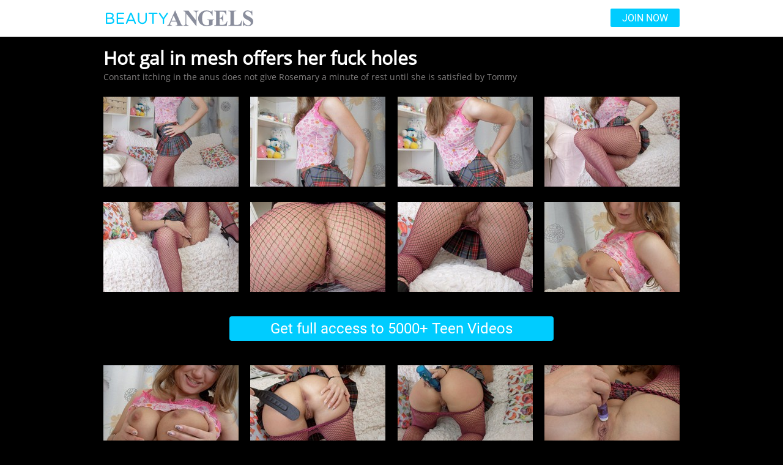

--- FILE ---
content_type: text/html; charset=utf-8
request_url: http://galleries.beauty-angels.com/42089985/photo?account=9261&programm=allbills
body_size: 8049
content:
<!doctype html>
<html data-n-head-ssr>
  <head >
    <title>Hot gal in mesh offers her fuck holes </title><meta data-n-head="ssr" charset="utf-8"><meta data-n-head="ssr" name="viewport" content="width=device-width, initial-scale=1, maximum-scale=1"><meta data-n-head="ssr" data-hid="description" name="description" content="Her bubble ass is ready to get spanked and fucked"><meta data-n-head="ssr" name="keywords" content="ba"><link data-n-head="ssr" rel="preconnect" href="https://cdnjs.cloudflare.com/" crossorigin="true"><link data-n-head="ssr" rel="dns-prefetch" href="https://cdnjs.cloudflare.com/"><link data-n-head="ssr" rel="stylesheet" href="https://cdnjs.cloudflare.com/ajax/libs/normalize/7.0.0/normalize.min.css"><link data-n-head="ssr" rel="preconnect" href="https://googletagmanager.com/" crossorigin="true"><link data-n-head="ssr" rel="stylesheet" href="https://fonts.googleapis.com/css?family=Open+Sans"><link data-n-head="ssr" rel="stylesheet" href="https://cdnjs.cloudflare.com/ajax/libs/blueimp-gallery/2.33.0/css/blueimp-gallery.min.css"><link data-n-head="ssr" rel="stylesheet" href="https://cdnjs.cloudflare.com/ajax/libs/blueimp-gallery/2.33.0/css/blueimp-gallery.min.css"><link rel="preload" href="/_nuxt/d075eb9db0bf22439822.js" as="script"><link rel="preload" href="/_nuxt/8da11a8aae24717156eb.js" as="script"><link rel="preload" href="/_nuxt/07e37466be504f2fb43f.js" as="script"><link rel="preload" href="/_nuxt/ed66e06691b3dc5fb571.js" as="script"><link rel="preload" href="/_nuxt/f93aa9d7b6e04f425694.js" as="script"><style data-vue-ssr-id="3191d5ad:0 46304d14:0 4c47463c:0 5914bb4c:0 5ca4e5b5:0 5e2483d0:0 9edc043c:0 68687238:0">.nuxt-progress{position:fixed;top:0;left:0;right:0;height:2px;width:0;opacity:1;transition:width .1s,opacity .4s;background-color:#000;z-index:999999}.nuxt-progress.nuxt-progress-notransition{transition:none}.nuxt-progress-failed{background-color:red}
body{background:#000!important}
.container[data-v-29e357e2]{background:#000}div.wrapper[data-v-29e357e2]{position:relative;width:982px;margin:auto;padding:0 20px;box-sizing:border-box}@media screen and (max-width:981px){div.wrapper[data-v-29e357e2]{width:100%;padding:0}}
div.wrapper[data-v-307499a4]{width:982px;margin:auto;padding:0 20px;box-sizing:border-box}div.wrapper[data-v-307499a4],header[data-v-307499a4]{position:relative;display:block}header[data-v-307499a4]{background-color:#fff;font-family:"Open Sans","Verdana",sans-serif}header.black[data-v-307499a4]{background-color:#000!important}header h2[data-v-307499a4]{display:inline-block}header h2 span.title[data-v-307499a4]{display:none}header img[data-v-307499a4]{width:240px;height:60px;vertical-align:top;-o-object-fit:contain;object-fit:contain}header .join[data-v-307499a4]{float:right;padding:8px 19px 6px;margin-top:14px;text-decoration:none;text-transform:uppercase;font-size:16px;border-radius:2px;color:#fff;background-color:grey}@media screen and (max-width:981px){header div.wrapper[data-v-307499a4]{padding:0 10px;width:100%}}@media screen and (max-width:639px){header[data-v-307499a4]{height:60px}header img[data-v-307499a4]{width:50%;-o-object-fit:contain;object-fit:contain}}
.desc[data-v-c44e524e]{margin-bottom:25px;display:block;font-family:"Open Sans","Segoe UI",Tahoma,Geneva,sans-serif}h1[data-v-c44e524e]{margin-top:20px;font-size:30px;color:#fff}h1[data-v-c44e524e],p[data-v-c44e524e]{width:100%;display:inline-block}p[data-v-c44e524e]{font-size:14px;color:grey;margin:0;padding:0}@media (max-width:981px){.desc[data-v-c44e524e]{padding:0 10px}}
div.photo-block[data-v-5442128e]{position:relative;display:flex;width:100%;margin-bottom:15px;flex-direction:row;flex-wrap:wrap;justify-content:space-between}div.photo-block div[data-v-5442128e]{display:inline-block}div.photo-block a[data-v-5442128e],div.photo-block div[data-v-5442128e]{width:221px;height:147px;margin-bottom:25px;overflow:hidden}div.photo-block a img[data-v-5442128e]{width:100%;-o-object-fit:cover;object-fit:cover}@media screen and (max-width:981px){div.photo-block[data-v-5442128e]{padding:0 10px;justify-content:space-evenly;margin-bottom:35px;box-sizing:border-box}div.photo-block a[data-v-5442128e]{margin:10px}}@media screen and (max-width:639px){div.photo-block[data-v-5442128e]{display:block}div.photo-block a[data-v-5442128e]{display:inline-block;width:49%;height:100%;margin:0 1% 0 0}div.photo-block a[data-v-5442128e]:nth-of-type(2n){margin-right:0}}@media screen and (max-width:480px){div.photo-block a[data-v-5442128e]{display:inline-block;width:49%;height:100%;margin:0 .6% 0 0}}
div.join-block[data-v-39682225]{display:block;margin:0 auto 40px;max-width:530px;font-family:"Open Sans","Segoe UI",Tahoma,Geneva,sans-serif}div.join-block a[data-v-39682225]{display:block;color:#fff;background-color:grey;padding:8px 40px;text-align:center;font-size:24px;box-sizing:border-box;border-radius:4px;text-decoration:none}@media screen and (max-width:639px){div.join-block[data-v-39682225]{width:100%;max-width:none}div.join-block a[data-v-39682225]{border-radius:0}}
div.footer[data-v-ffb0a356]{position:relative;display:block;font-family:"Open Sans","Segoe UI",Tahoma,Geneva,sans-serif}.image[data-v-ffb0a356]{float:left;margin-right:25px}div.info[data-v-ffb0a356]{display:inline-block;width:575px}p[data-v-ffb0a356]{font-size:18px;margin-bottom:33px;margin-top:0}.join[data-v-ffb0a356],p[data-v-ffb0a356]{color:#fff}.join[data-v-ffb0a356]{display:block;padding:6px 24px 7px;text-align:center;font-size:24px;box-sizing:border-box;border-radius:4px;text-decoration:none;background-color:grey}@media screen and (max-width:981px){div.footer[data-v-ffb0a356]{padding:20px 0 0}div.footer>a[data-v-ffb0a356],img[data-v-ffb0a356]{float:none}img[data-v-ffb0a356]{margin:0 auto 20px;width:100%}div.info[data-v-ffb0a356],img[data-v-ffb0a356]{display:block}div.info[data-v-ffb0a356]{width:90%;margin:auto}}@media screen and (max-width:679px){img[data-v-ffb0a356]{margin-bottom:0}p[data-v-ffb0a356]{margin-top:0}}</style>
  </head>
  <body >
    <div data-server-rendered="true" id="__nuxt"><!----><div id="__layout"><div class="container" data-v-29e357e2><header class="navbar" data-v-307499a4 data-v-29e357e2><div class="wrapper" data-v-307499a4><h2 data-v-307499a4><span class="title" data-v-307499a4>Beauty Angels</span></h2> <a href="https://secure.beauty-angels.com/track/MC4wLjI3LjI3LjAuMC4wLjAuMA/join?utm_source=rc.fhg" target="_blank" data-v-307499a4><img src="/_nuxt/d8cf016617e39c.svg" width="241" height="60" alt="Logotype site Beauty Angels" data-v-307499a4></a> <a href="https://secure.beauty-angels.com/track/MC4wLjI3LjI3LjAuMC4wLjAuMA/join?utm_source=rc.fhg" target="_blank" class="join" data-v-307499a4>Join now</a></div></header> <main data-v-29e357e2><div class="wrapper" data-v-29e357e2><div class="desc" data-v-c44e524e data-v-29e357e2><h1 data-v-c44e524e>Hot gal in mesh offers her fuck holes </h1> <p data-v-c44e524e>Constant itching in the anus does not give Rosemary a minute of rest until she is satisfied by Tommy</p></div> <div class="photo-block" data-v-5442128e data-v-29e357e2><a data-gallery data-i="0" href="https://responsive.rc-content.com/f1620/jpg/th.cdn.rc-content.com/hosted/96/26/96265717.jpg" target="_blank" class="photo" data-v-5442128e><img src="https://responsive.rc-content.com/sq221/jpg/th.cdn.rc-content.com/hosted/96/26/96265717.jpg" width="221" height="147" loading="lazy" data-v-5442128e></a><a data-gallery data-i="1" href="https://responsive.rc-content.com/f1620/jpg/th.cdn.rc-content.com/hosted/6e/35/6e357460.jpg" target="_blank" class="photo" data-v-5442128e><img src="https://responsive.rc-content.com/sq221/jpg/th.cdn.rc-content.com/hosted/6e/35/6e357460.jpg" width="221" height="147" loading="lazy" data-v-5442128e></a><a data-gallery data-i="2" href="https://responsive.rc-content.com/f1620/jpg/th.cdn.rc-content.com/hosted/7e/bc/7ebcf4c3.jpg" target="_blank" class="photo" data-v-5442128e><img src="https://responsive.rc-content.com/sq221/jpg/th.cdn.rc-content.com/hosted/7e/bc/7ebcf4c3.jpg" width="221" height="147" loading="lazy" data-v-5442128e></a><a data-gallery data-i="3" href="https://responsive.rc-content.com/f1620/jpg/th.cdn.rc-content.com/hosted/4e/14/4e149600.jpg" target="_blank" class="photo" data-v-5442128e><img src="https://responsive.rc-content.com/sq221/jpg/th.cdn.rc-content.com/hosted/4e/14/4e149600.jpg" width="221" height="147" loading="lazy" data-v-5442128e></a><a data-gallery data-i="4" href="https://responsive.rc-content.com/f1620/jpg/th.cdn.rc-content.com/hosted/70/6d/706da1b0.jpg" target="_blank" class="photo" data-v-5442128e><img src="https://responsive.rc-content.com/sq221/jpg/th.cdn.rc-content.com/hosted/70/6d/706da1b0.jpg" width="221" height="147" loading="lazy" data-v-5442128e></a><a data-gallery data-i="5" href="https://responsive.rc-content.com/f1620/jpg/th.cdn.rc-content.com/hosted/b1/b3/b1b35f71.jpg" target="_blank" class="photo" data-v-5442128e><img src="https://responsive.rc-content.com/sq221/jpg/th.cdn.rc-content.com/hosted/b1/b3/b1b35f71.jpg" width="221" height="147" loading="lazy" data-v-5442128e></a><a data-gallery data-i="6" href="https://responsive.rc-content.com/f1620/jpg/th.cdn.rc-content.com/hosted/a5/a4/a5a47447.jpg" target="_blank" class="photo" data-v-5442128e><img src="https://responsive.rc-content.com/sq221/jpg/th.cdn.rc-content.com/hosted/a5/a4/a5a47447.jpg" width="221" height="147" loading="lazy" data-v-5442128e></a><a data-gallery data-i="7" href="https://responsive.rc-content.com/f1620/jpg/th.cdn.rc-content.com/hosted/0a/3b/0a3b6734.jpg" target="_blank" class="photo" data-v-5442128e><img src="https://responsive.rc-content.com/sq221/jpg/th.cdn.rc-content.com/hosted/0a/3b/0a3b6734.jpg" width="221" height="147" loading="lazy" data-v-5442128e></a></div> <div class="join-block" data-v-39682225 data-v-29e357e2><a href="https://secure.beauty-angels.com/track/MC4wLjI3LjI3LjAuMC4wLjAuMA/join?utm_source=rc.fhg" target="_blank" data-v-39682225>Get full access to 5000+ Teen Videos</a></div> <div class="photo-block" data-v-5442128e data-v-29e357e2><a data-gallery data-i="0" href="https://responsive.rc-content.com/f1620/jpg/th.cdn.rc-content.com/hosted/f4/f8/f4f85ffb.jpg" target="_blank" class="photo" data-v-5442128e><img src="https://responsive.rc-content.com/sq221/jpg/th.cdn.rc-content.com/hosted/f4/f8/f4f85ffb.jpg" width="221" height="147" loading="lazy" data-v-5442128e></a><a data-gallery data-i="1" href="https://responsive.rc-content.com/f1620/jpg/th.cdn.rc-content.com/hosted/b4/d4/b4d433c0.jpg" target="_blank" class="photo" data-v-5442128e><img src="https://responsive.rc-content.com/sq221/jpg/th.cdn.rc-content.com/hosted/b4/d4/b4d433c0.jpg" width="221" height="147" loading="lazy" data-v-5442128e></a><a data-gallery data-i="2" href="https://responsive.rc-content.com/f1620/jpg/th.cdn.rc-content.com/hosted/64/80/6480a155.jpg" target="_blank" class="photo" data-v-5442128e><img src="https://responsive.rc-content.com/sq221/jpg/th.cdn.rc-content.com/hosted/64/80/6480a155.jpg" width="221" height="147" loading="lazy" data-v-5442128e></a><a data-gallery data-i="3" href="https://responsive.rc-content.com/f1620/jpg/th.cdn.rc-content.com/hosted/ac/f5/acf51879.jpg" target="_blank" class="photo" data-v-5442128e><img src="https://responsive.rc-content.com/sq221/jpg/th.cdn.rc-content.com/hosted/ac/f5/acf51879.jpg" width="221" height="147" loading="lazy" data-v-5442128e></a><a data-gallery data-i="4" href="https://responsive.rc-content.com/f1620/jpg/th.cdn.rc-content.com/hosted/1d/9c/1d9cc630.jpg" target="_blank" class="photo" data-v-5442128e><img src="https://responsive.rc-content.com/sq221/jpg/th.cdn.rc-content.com/hosted/1d/9c/1d9cc630.jpg" width="221" height="147" loading="lazy" data-v-5442128e></a><a data-gallery data-i="5" href="https://responsive.rc-content.com/f1620/jpg/th.cdn.rc-content.com/hosted/93/cb/93cb0e40.jpg" target="_blank" class="photo" data-v-5442128e><img src="https://responsive.rc-content.com/sq221/jpg/th.cdn.rc-content.com/hosted/93/cb/93cb0e40.jpg" width="221" height="147" loading="lazy" data-v-5442128e></a><a data-gallery data-i="6" href="https://responsive.rc-content.com/f1620/jpg/th.cdn.rc-content.com/hosted/65/e4/65e45ced.jpg" target="_blank" class="photo" data-v-5442128e><img src="https://responsive.rc-content.com/sq221/jpg/th.cdn.rc-content.com/hosted/65/e4/65e45ced.jpg" width="221" height="147" loading="lazy" data-v-5442128e></a></div> <div join_url="https://secure.beauty-angels.com/track/MC4wLjI3LjI3LjAuMC4wLjAuMA/join?utm_source=rc.fhg" class="footer" data-v-ffb0a356 data-v-29e357e2><a href="" target="_blank" class="image" data-v-ffb0a356><img src="/_nuxt/350e37d76b9211.jpg" width="338" height="174" alt="Join now and watch other scenes" data-v-ffb0a356></a> <div class="info" data-v-ffb0a356><p data-v-ffb0a356>TeenMegaWorld.com offers an incredible value with more than 30 hot teen sites for the price of one. They're all built around the beauty and pleasure of fucking teenage girls and include creampies, anal, sex, lesbians, VR movies, amateur fucking, outdoor sex, group sex, solo beauties, old men fucking teens, and much more.</p> <a href="" class="join" data-v-ffb0a356>Join to 30+ sites for the price of one!</a></div></div></div></main> <footer data-nosnippet="data-nosnippet" class="footer" data-v-2998feb2 data-v-29e357e2><img src="" alt="Logotype" width="220" height="18" loading="lazy" fetchpriority="low" class="footer__logotype__image" data-v-2998feb2> <nav class="footer__nav scroll-list__wrapper scroll-list--fade" data-v-d21e20be data-v-2998feb2><ul id="footer__menu" class="footer__nav__list d-flex scroll-list__content" data-v-d21e20be><li class="footer__nav__element" data-v-df9b85a6 data-v-d21e20be><a href="https://nats.royal-cash.com" rel="nofollow" class="footer__nav__link footer__link" data-v-df9b85a6><!---->
        AFFILIATES
    </a></li> <li class="footer__nav__element" data-v-df9b85a6 data-v-d21e20be><a href="https://royal-cs.com" rel="nofollow" class="footer__nav__link footer__link" data-v-df9b85a6><!---->
        SUPPORT
    </a></li> <li class="footer__nav__element" data-v-df9b85a6 data-v-d21e20be><a href="/terms.html" rel="nofollow" class="footer__nav__link footer__link" data-v-df9b85a6><!---->
        TERMS &amp; CONDITIONS
    </a></li> <li class="footer__nav__element" data-v-df9b85a6 data-v-d21e20be><a href="/privacy.html" rel="nofollow" class="footer__nav__link footer__link" data-v-df9b85a6><!---->
        PRIVACY POLICY
    </a></li> <li class="footer__nav__element" data-v-df9b85a6 data-v-d21e20be><a href="/authentication.php" rel="nofollow" class="footer__nav__link footer__link" data-v-df9b85a6><!---->
        MEMBER LOGIN
    </a></li> <li class="footer__nav__element" data-v-df9b85a6 data-v-d21e20be><a href="https://secure.beauty-angels.com/track/MC4wLjI3LjI3LjAuMC4wLjAuMA/join" rel="nofollow" class="footer__nav__link footer__link" data-v-df9b85a6><!---->
        JOIN NOW
    </a></li> <li class="footer__nav__element" data-v-df9b85a6 data-v-d21e20be><a href="https://instagram.com/teenmegaworld/" rel="nofollow" class="footer__nav__link footer__link d-flex" data-v-df9b85a6><svg class="footer__nav__icon d-flex icons-instagram" data-v-55d57e94 data-v-df9b85a6><use href="#instagram" xlink:href="#instagram" data-v-55d57e94></use></svg>
        INSTAGRAM
    </a></li> <li class="footer__nav__element" data-v-df9b85a6 data-v-d21e20be><a href="https://twitter.com/TeenMegaWorld" rel="nofollow" class="footer__nav__link footer__link d-flex" data-v-df9b85a6><svg class="footer__nav__icon d-flex icons-twitter" data-v-55d57e94 data-v-df9b85a6><use href="#twitter" xlink:href="#twitter" data-v-55d57e94></use></svg>
        TWITTER
    </a></li></ul></nav> <p class="footer__text" data-v-2998feb2>
		All models appearing on this website are 18 years or older.<br data-v-2998feb2>
		Please visit <a target="_blank" href="https://cs.segpay.com/" rel="nofollow" class="footer__link" data-v-2998feb2>SegPay</a>,
		<a target="_blank" href="https://vend-o.com" rel="nofollow" class="footer__link" data-v-2998feb2>VENDO</a> or
		<a target="_blank" href="https://cbsupprt.eu" rel="nofollow" class="footer__link" data-v-2998feb2>Centrobill</a>, our authorized payment processors.
	</p> <p class="footer__text" data-v-2998feb2><a href="/c_record.html" target="_blank" rel="nofollow" class="footer__link" data-v-2998feb2>18 USC 2257 Record-Keeping Requirements Compliance Statements</a></p> <div class="footer__tnc" data-v-2998feb2><img src="/_nuxt/00db548a337064.png" width="300" height="33" alt="tnc information" loading="lazy" fetchpriority="low" data-v-2998feb2></div> <p class="footer__text" data-v-2998feb2>
		© 2005 - <span id="date" data-v-2998feb2>2026</span> https://teenmegaworld.net<br data-v-2998feb2>
		All rights reserved.
	</p> <img src="/_nuxt/bd23ab172ef7c2.gif" width="70" height="32" alt="RTA" loading="lazy" fetchpriority="low" data-v-2998feb2></footer> <svg display="none" xmlns="http://www.w3.org/2000/svg" data-v-29e357e2><symbol id="arrow" width="24" height="24" viewBox="0 0 24 24"><path d="m13.83 17-5-5 5-5 1.34 1.33L11.5 12l3.67 3.67L13.83 17Z"></path></symbol> <symbol id="arrow-double" width="24" height="24" viewBox="0 0 24 24"><path d="m16.33 17-5-5 5-5 1.34 1.33L14 12l3.67 3.67L16.33 17Z"></path> <path d="m11.33 17-5-5 5-5 1.34 1.33L9 12l3.67 3.67L11.33 17Z"></path></symbol> <symbol id="twitter" width="21" height="20" viewBox="0 0 18 16"><path fill-rule="evenodd" clip-rule="evenodd" d="M.582.082h5.279l3.605 4.765 4.24-4.765h2.54l-5.571 6.364 6.574 8.69h-5.132l-4.008-5.23-4.619 5.23H.875l5.999-6.843L.582.082Zm4.472 1.417H3.612l9.189 12.048h1.393L5.054 1.5Z"></path></symbol> <symbol id="instagram" width="21" height="20" viewBox="0 0 21 20"><path d="M10.5 7.5a2.5 2.5 0 1 0 0 5 2.5 2.5 0 0 0 0-5Zm0-1.67a4.17 4.17 0 1 1 0 8.34 4.17 4.17 0 0 1 0-8.34Zm5.42-.2a1.04 1.04 0 1 1-2.09 0 1.04 1.04 0 0 1 2.09 0Zm-5.42-2.3c-2.06 0-2.4 0-3.36.05-.65.03-1.09.12-1.5.28a2.4 2.4 0 0 0-.9.58 2.4 2.4 0 0 0-.58.9c-.16.41-.25.85-.28 1.5-.04.92-.05 1.24-.05 3.36 0 2.06 0 2.4.05 3.36.03.65.12 1.09.28 1.5.14.36.3.62.58.9.28.28.54.44.9.58.41.16.85.25 1.5.28.92.04 1.24.05 3.36.05 2.06 0 2.4 0 3.36-.05a4.56 4.56 0 0 0 1.5-.28c.34-.12.64-.32.9-.58.28-.28.44-.54.58-.9.16-.41.25-.85.28-1.5.04-.92.05-1.24.05-3.36 0-2.06 0-2.4-.05-3.36a4.56 4.56 0 0 0-.28-1.5 2.43 2.43 0 0 0-.58-.9 2.4 2.4 0 0 0-.9-.58c-.41-.16-.85-.25-1.5-.28a57.6 57.6 0 0 0-3.36-.05Zm0-1.66c2.27 0 2.55 0 3.44.05.88.04 1.49.18 2.02.38.55.22 1.01.5 1.48.96.42.42.75.93.96 1.48.2.53.34 1.14.38 2.02.04.9.05 1.18.05 3.44s0 2.55-.05 3.44c-.04.88-.18 1.49-.38 2.02-.21.55-.54 1.06-.96 1.47a4.1 4.1 0 0 1-1.48.97c-.53.2-1.14.34-2.02.38-.9.04-1.17.05-3.44.05-2.26 0-2.55 0-3.43-.05a6.16 6.16 0 0 1-2.03-.38 4.08 4.08 0 0 1-1.47-.96 4.09 4.09 0 0 1-.96-1.48 6.13 6.13 0 0 1-.4-2.03c-.03-.88-.04-1.17-.04-3.43 0-2.26 0-2.55.05-3.44.04-.88.18-1.49.38-2.02.21-.55.54-1.06.97-1.48.41-.42.92-.75 1.47-.96.53-.2 1.14-.34 2.03-.38.88-.04 1.17-.05 3.43-.05Z" fill="currentColor"></path></symbol> <symbol id="play-icon" viewBox="0 0 100 100"><path d="M39.58 68.75 68.75 50 39.58 31.25v37.5ZM50 91.67c-5.77 0-11.18-1.1-16.25-3.29a42.14 42.14 0 0 1-13.23-8.9 42.05 42.05 0 0 1-8.9-13.23A40.65 40.65 0 0 1 8.33 50c0-5.77 1.1-11.18 3.29-16.25a42.14 42.14 0 0 1 8.9-13.23 42.05 42.05 0 0 1 13.23-8.9A40.64 40.64 0 0 1 50 8.33c5.76 0 11.18 1.1 16.25 3.29a42.14 42.14 0 0 1 13.23 8.9 42.1 42.1 0 0 1 8.9 13.23A40.5 40.5 0 0 1 91.68 50c0 5.76-1.1 11.18-3.29 16.25a42.14 42.14 0 0 1-8.9 13.23 42.1 42.1 0 0 1-13.23 8.9A40.5 40.5 0 0 1 50 91.68Zm0-8.34c9.3 0 17.19-3.23 23.64-9.69 6.46-6.45 9.7-14.34 9.7-23.64s-3.24-17.19-9.7-23.65C67.2 19.9 59.3 16.67 50 16.67s-17.19 3.22-23.65 9.68C19.9 32.81 16.67 40.7 16.67 50c0 9.3 3.22 17.19 9.68 23.64 6.46 6.46 14.34 9.7 23.65 9.7Z" fill="#fff"></path></symbol> <symbol id="download" viewBox="0 0 24 24"><path fill="#fff" d="M20 10h-4V2H8v8H4l8 8 8-8Zm-10 2V4h4v8h1.17L12 15.17 8.83 12H10Zm-6 8h16v2H4v-2Z"></path></symbol> <symbol id="unlock" viewBox="0 0 25 24"><path fill-rule="evenodd" clip-rule="evenodd" d="M12.5 4a3 3 0 0 0-3 3v3a1 1 0 1 1-2 0V7a5 5 0 1 1 10 0v3a1 1 0 1 1-2 0V7a3 3 0 0 0-3-3Z"></path> <path fill-rule="evenodd" clip-rule="evenodd" d="M4.5 10a1 1 0 0 1 1-1h14a1 1 0 0 1 1 1v9a3 3 0 0 1-3 3h-10a3 3 0 0 1-3-3v-9Zm2 1v8a1 1 0 0 0 1 1h10a1 1 0 0 0 1-1v-8h-12Z"></path> <path fill-rule="evenodd" clip-rule="evenodd" d="M13.5 15.5c0-.83.67-1.5 1.5-1.5h.01c.83 0 1.5.67 1.5 1.5v.01c0 .83-.67 1.5-1.5 1.5H15a1.5 1.5 0 0 1-1.5-1.5v-.01Z"></path></symbol> <symbol id="arrows-next" viewBox="0 0 25 25"><path d="m2.27 20.94 8-8-8-8L.5 6.72l6.22 6.22L.5 19.17l1.77 1.77Z"></path> <path opacity=".6" d="m9.27 20.94 8-8-8-8L7.5 6.72l6.22 6.22-6.22 6.23 1.77 1.77Z"></path> <path opacity=".3" d="m16.27 20.94 8-8-8-8-1.77 1.78 6.22 6.22-6.22 6.23 1.77 1.77Z"></path></symbol> <symbol id="icon-captions" viewBox="0 0 18 14" xmlns="http://www.w3.org/2000/svg"><g fill="#fff"><path d="M-.67-4.08h14a2,2,0,0,1,2,2v10a2,2,0,0,1-2,2h-14a2,2,0,0,1-2-2v-10A2,2,0,0,1-.67-4.08Z" transform="translate(2.67 4.08)"></path></g> <g fill="#000"><path d="M2.88,6.67a2.81,2.81,0,0,1-2.1-1A3.91,3.91,0,0,1,.88.87c.5-.6,2-1.7,4.6.2l-.6.8c-1.4-1-2.6-1.1-3.3-.3a3,3,0,0,0-.1,3.5c.7.9,1.9.8,3.4-.1l.5.9a5.28,5.28,0,0,1-2.5.8Zm7.5,0a2.81,2.81,0,0,1-2.1-1,3.91,3.91,0,0,1,.1-4.8c.5-.6,2-1.7,4.6.2l-.5.8c-1.4-1-2.6-1.1-3.3-.3a3,3,0,0,0-.1,3.5c.7.9,1.9.8,3.4-.1l.5.9a6.07,6.07,0,0,1-2.6.8Z" transform="translate(2.67 4.08)"></path></g></symbol> <symbol id="icon-chapters" viewBox="0 0 16.6 13" xmlns="http://www.w3.org/2000/svg"><path d="M1.5,0A1.54,1.54,0,0,1,3,1.5,1.54,1.54,0,0,1,1.5,3,1.54,1.54,0,0,1,0,1.5,1.47,1.47,0,0,1,1.5,0ZM6.6,0h8.5a1.47,1.47,0,0,1,1.5,1.5A1.54,1.54,0,0,1,15.1,3H6.6A1.47,1.47,0,0,1,5.1,1.5,1.37,1.37,0,0,1,6.6,0ZM1.5,5A1.54,1.54,0,0,1,3,6.5,1.54,1.54,0,0,1,1.5,8,1.54,1.54,0,0,1,0,6.5,1.47,1.47,0,0,1,1.5,5ZM6.6,5h8.5a1.47,1.47,0,0,1,1.5,1.5A1.54,1.54,0,0,1,15.1,8H6.6A1.47,1.47,0,0,1,5.1,6.5,1.37,1.37,0,0,1,6.6,5ZM1.5,10a1.5,1.5,0,0,1,0,3A1.54,1.54,0,0,1,0,11.5,1.47,1.47,0,0,1,1.5,10Zm5.1,0h8.5a1.47,1.47,0,0,1,1.5,1.5A1.54,1.54,0,0,1,15.1,13H6.6a1.47,1.47,0,0,1-1.5-1.5A1.37,1.37,0,0,1,6.6,10Z"></path></symbol> <symbol id="icon-fullscreen" viewBox="0 0 17.8 17.8" xmlns="http://www.w3.org/2000/svg"><path d="M0,1A.94.94,0,0,1,1,0H6.4c.6,0,.7.3.3.7l-6,6C.3,7.1,0,7,0,6.4ZM0,16.8a.94.94,0,0,0,1,1H6.4c.6,0,.7-.3.3-.7l-6-6c-.4-.4-.7-.3-.7.3ZM17.8,1a.94.94,0,0,0-1-1H11.4c-.6,0-.7.3-.3.7l6,6c.4.4.7.3.7-.3Zm0,15.8a.94.94,0,0,1-1,1H11.4c-.6,0-.7-.3-.3-.7l6-6c.4-.4.7-.3.7.3Z"></path></symbol> <symbol id="icon-unfullscreen" viewBox="0 0 17.8 17.8" xmlns="http://www.w3.org/2000/svg"><path d="M11.74,4.64a.94.94,0,0,0,1,1h4.1c.6,0,.7-.3.3-.7L12.44.24c-.4-.4-.7-.3-.7.3Zm-7.1,1a.94.94,0,0,0,1-1V.54c0-.6-.3-.7-.7-.3L.24,4.94c-.4.4-.3.7.3.7Zm1,7.1a.94.94,0,0,0-1-1H.54c-.6,0-.7.3-.3.7l4.7,4.7c.4.4.7.3.7-.3Zm7.1-1a.94.94,0,0,0-1,1v4.1c0,.5.3.7.7.3l4.7-4.7c.4-.4.3-.7-.3-.7Z"></path></symbol> <symbol id="icon-mute" viewBox="0 0 17.55 17.03" xmlns="http://www.w3.org/2000/svg"><g stroke="none"><path d="M6.21,4.36a3,3,0,0,1-1.8.6H1.21a.94.94,0,0,0-1,1v5.7a.94.94,0,0,0,1,1h4.2c.3.2.5.4.8.6l3.5,2.6a.47.47,0,0,0,.8-.4V2.06a.47.47,0,0,0-.8-.4Z"></path></g> <g fill="none" stroke-linecap="round" stroke-width="1.5px"><path d="M13.11,1.18S17,.38,17,8.88s-3.9,7.8-3.9,7.8"></path> <path d="M11.81,5.08s2.6-.4,2.6,3.8-2.6,3.9-2.6,3.9"></path></g></symbol> <symbol id="icon-unmute" viewBox="0 0 18.2 17" xmlns="http://www.w3.org/2000/svg"><g stroke="none"><path d="M6.21,4.36a3,3,0,0,1-1.8.6H1.21a.94.94,0,0,0-1,1v5.7a.94.94,0,0,0,1,1h4.2c.3.2.5.4.8.6l3.5,2.6a.47.47,0,0,0,.8-.4V2.06a.47.47,0,0,0-.8-.4Z"></path></g> <g fill="none" stroke-linecap="round" stroke-width="2px"><path d="M12,5.55l5.4,5.4M12,11l5.4-5.4"></path></g></symbol> <symbol id="icon-play" viewBox="0 0 18 18" xmlns="http://www.w3.org/2000/svg"><path d="M16.5 8.5c.3.1.4.5.2.8-.1.1-.1.2-.2.2l-11.4 7c-.5.3-.8.1-.8-.5V2c0-.5.4-.8.8-.5l11.4 7z"></path></symbol> <symbol id="icon-pause" viewBox="0 0 14 16" xmlns="http://www.w3.org/2000/svg"><path d="M1,0H3.2a.94.94,0,0,1,1,1V15a.94.94,0,0,1-1,1H1a.94.94,0,0,1-1-1V1A1,1,0,0,1,1,0Zm9.8,0H13a.94.94,0,0,1,1,1V15a.94.94,0,0,1-1,1H10.8a.94.94,0,0,1-1-1V1A1,1,0,0,1,10.8,0Z"></path></symbol> <symbol id="icon-replay" viewBox="0 0 17.52 15.97" xmlns="http://www.w3.org/2000/svg"><path d="M16.7,7.27a.81.81,0,0,1-.9.7c-.1,0-.2,0-.2-.1l-4.9-1.8c-.5-.2-.6-.6-.1-.8l6.2-3.6c.5-.3.8-.1.7.5l-.8,5.1Z"></path> <path d="M8.1,13.77a5.92,5.92,0,0,1-2.9-.7A5.77,5.77,0,0,1,2,7.87a6.21,6.21,0,0,1,6.3-6A6.15,6.15,0,0,1,13.9,6l.1-.1L16.1,7A8.1,8.1,0,0,0,7,.07,8.24,8.24,0,0,0,0,8a8.06,8.06,0,0,0,4.3,7,10.21,10.21,0,0,0,3.8,1,8.24,8.24,0,0,0,6.6-3.3l-1.8-.9a7,7,0,0,1-4.8,2Z"></path></symbol> <symbol id="icon-overlay-play" viewBox="0 0 100 100" xmlns="http://www.w3.org/2000/svg"><path d="M39.58 68.75 68.75 50 39.58 31.25v37.5ZM50 91.67c-5.77 0-11.18-1.1-16.25-3.29a42.14 42.14 0 0 1-13.23-8.9 42.05 42.05 0 0 1-8.9-13.23A40.65 40.65 0 0 1 8.33 50c0-5.77 1.1-11.18 3.29-16.25a42.14 42.14 0 0 1 8.9-13.23 42.05 42.05 0 0 1 13.23-8.9A40.64 40.64 0 0 1 50 8.33c5.76 0 11.18 1.1 16.25 3.29a42.14 42.14 0 0 1 13.23 8.9 42.1 42.1 0 0 1 8.9 13.23A40.5 40.5 0 0 1 91.68 50c0 5.76-1.1 11.18-3.29 16.25a42.14 42.14 0 0 1-8.9 13.23 42.1 42.1 0 0 1-13.23 8.9A40.5 40.5 0 0 1 50 91.68Zm0-8.34c9.3 0 17.19-3.23 23.64-9.69 6.46-6.45 9.7-14.34 9.7-23.64s-3.24-17.19-9.7-23.65C67.2 19.9 59.3 16.67 50 16.67s-17.19 3.22-23.65 9.68C19.9 32.81 16.67 40.7 16.67 50c0 9.3 3.22 17.19 9.68 23.64 6.46 6.46 14.34 9.7 23.65 9.7Z" fill="#fff"></path></symbol> <symbol id="icon-loading-spinner" viewBox="0 0 75.8 77.9" xmlns="http://www.w3.org/2000/svg"><g fill="#fff"><circle cx="38.8" cy="8.1" r="8.1"></circle> <g opacity="0.4"><circle cx="70.8" cy="40" r="5"></circle></g> <g opacity="0.6"><circle cx="38.8" cy="71.9" r="6"></circle></g> <g opacity="0.8"><circle cx="7" cy="40" r="7"></circle></g> <g opacity="0.9"><circle cx="15.1" cy="17.3" r="7.5"></circle></g> <g opacity="0.3"><circle cx="63.2" cy="17.1" r="4.5"></circle></g> <g opacity="0.5"><circle cx="62.7" cy="63.8" r="5.5"></circle></g> <g opacity="0.7"><circle cx="15.1" cy="63.8" r="6.5"></circle></g></g></symbol></svg> <div id="blueimp-gallery" class="blueimp-gallery blueimp-gallery-controls" data-v-29e357e2><div class="slides" data-v-29e357e2></div> <h3 class="title" data-v-29e357e2></h3> <a class="prev" data-v-29e357e2>‹</a> <a class="next" data-v-29e357e2>›</a> <a class="close" data-v-29e357e2>×</a> <a class="play-pause" data-v-29e357e2></a> <ol class="indicator" data-v-29e357e2></ol></div> <!----></div></div></div><script>window.__NUXT__=(function(a,b,c,d,e,f){return {layout:"default",data:[{siteCode:a,pageTitle:b,metaDescription:c,gaCode:d,color_schema:e,test_data:a}],fetch:{},error:f,state:{ga:{code:d},gallery:{videos:[],photos:[{large:"https:\u002F\u002Fresponsive.rc-content.com\u002Ff1620\u002Fjpg\u002Fth.cdn.rc-content.com\u002Fhosted\u002F96\u002F26\u002F96265717.jpg",large_retina:"https:\u002F\u002Fresponsive.rc-content.com\u002Ff1620@2x\u002Fjpg\u002Fth.cdn.rc-content.com\u002Fhosted\u002F96\u002F26\u002F96265717.jpg",thumbnail:"https:\u002F\u002Fresponsive.rc-content.com\u002Fsq221\u002Fjpg\u002Fth.cdn.rc-content.com\u002Fhosted\u002F96\u002F26\u002F96265717.jpg",thumbnail_retina:"https:\u002F\u002Fresponsive.rc-content.com\u002Fsq221@2x\u002Fjpg\u002Fth.cdn.rc-content.com\u002Fhosted\u002F96\u002F26\u002F96265717.jpg"},{large:"https:\u002F\u002Fresponsive.rc-content.com\u002Ff1620\u002Fjpg\u002Fth.cdn.rc-content.com\u002Fhosted\u002F6e\u002F35\u002F6e357460.jpg",large_retina:"https:\u002F\u002Fresponsive.rc-content.com\u002Ff1620@2x\u002Fjpg\u002Fth.cdn.rc-content.com\u002Fhosted\u002F6e\u002F35\u002F6e357460.jpg",thumbnail:"https:\u002F\u002Fresponsive.rc-content.com\u002Fsq221\u002Fjpg\u002Fth.cdn.rc-content.com\u002Fhosted\u002F6e\u002F35\u002F6e357460.jpg",thumbnail_retina:"https:\u002F\u002Fresponsive.rc-content.com\u002Fsq221@2x\u002Fjpg\u002Fth.cdn.rc-content.com\u002Fhosted\u002F6e\u002F35\u002F6e357460.jpg"},{large:"https:\u002F\u002Fresponsive.rc-content.com\u002Ff1620\u002Fjpg\u002Fth.cdn.rc-content.com\u002Fhosted\u002F7e\u002Fbc\u002F7ebcf4c3.jpg",large_retina:"https:\u002F\u002Fresponsive.rc-content.com\u002Ff1620@2x\u002Fjpg\u002Fth.cdn.rc-content.com\u002Fhosted\u002F7e\u002Fbc\u002F7ebcf4c3.jpg",thumbnail:"https:\u002F\u002Fresponsive.rc-content.com\u002Fsq221\u002Fjpg\u002Fth.cdn.rc-content.com\u002Fhosted\u002F7e\u002Fbc\u002F7ebcf4c3.jpg",thumbnail_retina:"https:\u002F\u002Fresponsive.rc-content.com\u002Fsq221@2x\u002Fjpg\u002Fth.cdn.rc-content.com\u002Fhosted\u002F7e\u002Fbc\u002F7ebcf4c3.jpg"},{large:"https:\u002F\u002Fresponsive.rc-content.com\u002Ff1620\u002Fjpg\u002Fth.cdn.rc-content.com\u002Fhosted\u002F4e\u002F14\u002F4e149600.jpg",large_retina:"https:\u002F\u002Fresponsive.rc-content.com\u002Ff1620@2x\u002Fjpg\u002Fth.cdn.rc-content.com\u002Fhosted\u002F4e\u002F14\u002F4e149600.jpg",thumbnail:"https:\u002F\u002Fresponsive.rc-content.com\u002Fsq221\u002Fjpg\u002Fth.cdn.rc-content.com\u002Fhosted\u002F4e\u002F14\u002F4e149600.jpg",thumbnail_retina:"https:\u002F\u002Fresponsive.rc-content.com\u002Fsq221@2x\u002Fjpg\u002Fth.cdn.rc-content.com\u002Fhosted\u002F4e\u002F14\u002F4e149600.jpg"},{large:"https:\u002F\u002Fresponsive.rc-content.com\u002Ff1620\u002Fjpg\u002Fth.cdn.rc-content.com\u002Fhosted\u002F70\u002F6d\u002F706da1b0.jpg",large_retina:"https:\u002F\u002Fresponsive.rc-content.com\u002Ff1620@2x\u002Fjpg\u002Fth.cdn.rc-content.com\u002Fhosted\u002F70\u002F6d\u002F706da1b0.jpg",thumbnail:"https:\u002F\u002Fresponsive.rc-content.com\u002Fsq221\u002Fjpg\u002Fth.cdn.rc-content.com\u002Fhosted\u002F70\u002F6d\u002F706da1b0.jpg",thumbnail_retina:"https:\u002F\u002Fresponsive.rc-content.com\u002Fsq221@2x\u002Fjpg\u002Fth.cdn.rc-content.com\u002Fhosted\u002F70\u002F6d\u002F706da1b0.jpg"},{large:"https:\u002F\u002Fresponsive.rc-content.com\u002Ff1620\u002Fjpg\u002Fth.cdn.rc-content.com\u002Fhosted\u002Fb1\u002Fb3\u002Fb1b35f71.jpg",large_retina:"https:\u002F\u002Fresponsive.rc-content.com\u002Ff1620@2x\u002Fjpg\u002Fth.cdn.rc-content.com\u002Fhosted\u002Fb1\u002Fb3\u002Fb1b35f71.jpg",thumbnail:"https:\u002F\u002Fresponsive.rc-content.com\u002Fsq221\u002Fjpg\u002Fth.cdn.rc-content.com\u002Fhosted\u002Fb1\u002Fb3\u002Fb1b35f71.jpg",thumbnail_retina:"https:\u002F\u002Fresponsive.rc-content.com\u002Fsq221@2x\u002Fjpg\u002Fth.cdn.rc-content.com\u002Fhosted\u002Fb1\u002Fb3\u002Fb1b35f71.jpg"},{large:"https:\u002F\u002Fresponsive.rc-content.com\u002Ff1620\u002Fjpg\u002Fth.cdn.rc-content.com\u002Fhosted\u002Fa5\u002Fa4\u002Fa5a47447.jpg",large_retina:"https:\u002F\u002Fresponsive.rc-content.com\u002Ff1620@2x\u002Fjpg\u002Fth.cdn.rc-content.com\u002Fhosted\u002Fa5\u002Fa4\u002Fa5a47447.jpg",thumbnail:"https:\u002F\u002Fresponsive.rc-content.com\u002Fsq221\u002Fjpg\u002Fth.cdn.rc-content.com\u002Fhosted\u002Fa5\u002Fa4\u002Fa5a47447.jpg",thumbnail_retina:"https:\u002F\u002Fresponsive.rc-content.com\u002Fsq221@2x\u002Fjpg\u002Fth.cdn.rc-content.com\u002Fhosted\u002Fa5\u002Fa4\u002Fa5a47447.jpg"},{large:"https:\u002F\u002Fresponsive.rc-content.com\u002Ff1620\u002Fjpg\u002Fth.cdn.rc-content.com\u002Fhosted\u002F0a\u002F3b\u002F0a3b6734.jpg",large_retina:"https:\u002F\u002Fresponsive.rc-content.com\u002Ff1620@2x\u002Fjpg\u002Fth.cdn.rc-content.com\u002Fhosted\u002F0a\u002F3b\u002F0a3b6734.jpg",thumbnail:"https:\u002F\u002Fresponsive.rc-content.com\u002Fsq221\u002Fjpg\u002Fth.cdn.rc-content.com\u002Fhosted\u002F0a\u002F3b\u002F0a3b6734.jpg",thumbnail_retina:"https:\u002F\u002Fresponsive.rc-content.com\u002Fsq221@2x\u002Fjpg\u002Fth.cdn.rc-content.com\u002Fhosted\u002F0a\u002F3b\u002F0a3b6734.jpg"},{large:"https:\u002F\u002Fresponsive.rc-content.com\u002Ff1620\u002Fjpg\u002Fth.cdn.rc-content.com\u002Fhosted\u002Ff4\u002Ff8\u002Ff4f85ffb.jpg",large_retina:"https:\u002F\u002Fresponsive.rc-content.com\u002Ff1620@2x\u002Fjpg\u002Fth.cdn.rc-content.com\u002Fhosted\u002Ff4\u002Ff8\u002Ff4f85ffb.jpg",thumbnail:"https:\u002F\u002Fresponsive.rc-content.com\u002Fsq221\u002Fjpg\u002Fth.cdn.rc-content.com\u002Fhosted\u002Ff4\u002Ff8\u002Ff4f85ffb.jpg",thumbnail_retina:"https:\u002F\u002Fresponsive.rc-content.com\u002Fsq221@2x\u002Fjpg\u002Fth.cdn.rc-content.com\u002Fhosted\u002Ff4\u002Ff8\u002Ff4f85ffb.jpg"},{large:"https:\u002F\u002Fresponsive.rc-content.com\u002Ff1620\u002Fjpg\u002Fth.cdn.rc-content.com\u002Fhosted\u002Fb4\u002Fd4\u002Fb4d433c0.jpg",large_retina:"https:\u002F\u002Fresponsive.rc-content.com\u002Ff1620@2x\u002Fjpg\u002Fth.cdn.rc-content.com\u002Fhosted\u002Fb4\u002Fd4\u002Fb4d433c0.jpg",thumbnail:"https:\u002F\u002Fresponsive.rc-content.com\u002Fsq221\u002Fjpg\u002Fth.cdn.rc-content.com\u002Fhosted\u002Fb4\u002Fd4\u002Fb4d433c0.jpg",thumbnail_retina:"https:\u002F\u002Fresponsive.rc-content.com\u002Fsq221@2x\u002Fjpg\u002Fth.cdn.rc-content.com\u002Fhosted\u002Fb4\u002Fd4\u002Fb4d433c0.jpg"},{large:"https:\u002F\u002Fresponsive.rc-content.com\u002Ff1620\u002Fjpg\u002Fth.cdn.rc-content.com\u002Fhosted\u002F64\u002F80\u002F6480a155.jpg",large_retina:"https:\u002F\u002Fresponsive.rc-content.com\u002Ff1620@2x\u002Fjpg\u002Fth.cdn.rc-content.com\u002Fhosted\u002F64\u002F80\u002F6480a155.jpg",thumbnail:"https:\u002F\u002Fresponsive.rc-content.com\u002Fsq221\u002Fjpg\u002Fth.cdn.rc-content.com\u002Fhosted\u002F64\u002F80\u002F6480a155.jpg",thumbnail_retina:"https:\u002F\u002Fresponsive.rc-content.com\u002Fsq221@2x\u002Fjpg\u002Fth.cdn.rc-content.com\u002Fhosted\u002F64\u002F80\u002F6480a155.jpg"},{large:"https:\u002F\u002Fresponsive.rc-content.com\u002Ff1620\u002Fjpg\u002Fth.cdn.rc-content.com\u002Fhosted\u002Fac\u002Ff5\u002Facf51879.jpg",large_retina:"https:\u002F\u002Fresponsive.rc-content.com\u002Ff1620@2x\u002Fjpg\u002Fth.cdn.rc-content.com\u002Fhosted\u002Fac\u002Ff5\u002Facf51879.jpg",thumbnail:"https:\u002F\u002Fresponsive.rc-content.com\u002Fsq221\u002Fjpg\u002Fth.cdn.rc-content.com\u002Fhosted\u002Fac\u002Ff5\u002Facf51879.jpg",thumbnail_retina:"https:\u002F\u002Fresponsive.rc-content.com\u002Fsq221@2x\u002Fjpg\u002Fth.cdn.rc-content.com\u002Fhosted\u002Fac\u002Ff5\u002Facf51879.jpg"},{large:"https:\u002F\u002Fresponsive.rc-content.com\u002Ff1620\u002Fjpg\u002Fth.cdn.rc-content.com\u002Fhosted\u002F1d\u002F9c\u002F1d9cc630.jpg",large_retina:"https:\u002F\u002Fresponsive.rc-content.com\u002Ff1620@2x\u002Fjpg\u002Fth.cdn.rc-content.com\u002Fhosted\u002F1d\u002F9c\u002F1d9cc630.jpg",thumbnail:"https:\u002F\u002Fresponsive.rc-content.com\u002Fsq221\u002Fjpg\u002Fth.cdn.rc-content.com\u002Fhosted\u002F1d\u002F9c\u002F1d9cc630.jpg",thumbnail_retina:"https:\u002F\u002Fresponsive.rc-content.com\u002Fsq221@2x\u002Fjpg\u002Fth.cdn.rc-content.com\u002Fhosted\u002F1d\u002F9c\u002F1d9cc630.jpg"},{large:"https:\u002F\u002Fresponsive.rc-content.com\u002Ff1620\u002Fjpg\u002Fth.cdn.rc-content.com\u002Fhosted\u002F93\u002Fcb\u002F93cb0e40.jpg",large_retina:"https:\u002F\u002Fresponsive.rc-content.com\u002Ff1620@2x\u002Fjpg\u002Fth.cdn.rc-content.com\u002Fhosted\u002F93\u002Fcb\u002F93cb0e40.jpg",thumbnail:"https:\u002F\u002Fresponsive.rc-content.com\u002Fsq221\u002Fjpg\u002Fth.cdn.rc-content.com\u002Fhosted\u002F93\u002Fcb\u002F93cb0e40.jpg",thumbnail_retina:"https:\u002F\u002Fresponsive.rc-content.com\u002Fsq221@2x\u002Fjpg\u002Fth.cdn.rc-content.com\u002Fhosted\u002F93\u002Fcb\u002F93cb0e40.jpg"},{large:"https:\u002F\u002Fresponsive.rc-content.com\u002Ff1620\u002Fjpg\u002Fth.cdn.rc-content.com\u002Fhosted\u002F65\u002Fe4\u002F65e45ced.jpg",large_retina:"https:\u002F\u002Fresponsive.rc-content.com\u002Ff1620@2x\u002Fjpg\u002Fth.cdn.rc-content.com\u002Fhosted\u002F65\u002Fe4\u002F65e45ced.jpg",thumbnail:"https:\u002F\u002Fresponsive.rc-content.com\u002Fsq221\u002Fjpg\u002Fth.cdn.rc-content.com\u002Fhosted\u002F65\u002Fe4\u002F65e45ced.jpg",thumbnail_retina:"https:\u002F\u002Fresponsive.rc-content.com\u002Fsq221@2x\u002Fjpg\u002Fth.cdn.rc-content.com\u002Fhosted\u002F65\u002Fe4\u002F65e45ced.jpg"}]},layout:{name:"basic-photo"},page:{title:b,description:"Constant itching in the anus does not give Rosemary a minute of rest until she is satisfied by Tommy",meta_description:c,actors:"Rosemary"},site:{name:"Beauty Angels",code:a,tour_url:"https:\u002F\u002Fsecure.beauty-angels.com\u002Ftrack\u002FMC4wLjI3LjI3LjAuMC4wLjAuMA\u002F",join_url:"https:\u002F\u002Fsecure.beauty-angels.com\u002Ftrack\u002FMC4wLjI3LjI3LjAuMC4wLjAuMA\u002Fjoin",color_schema:e}},serverRendered:true,routePath:"\u002F42089985\u002Fphoto",config:{_app:{basePath:"\u002F",assetsPath:"\u002F_nuxt\u002F",cdnURL:f}}}}("ba","Hot gal in mesh offers her fuck holes ","Her bubble ass is ready to get spanked and fucked","G-DE12RJKZYH","blue",null));</script><script src="/_nuxt/d075eb9db0bf22439822.js" defer></script><script src="/_nuxt/f93aa9d7b6e04f425694.js" defer></script><script src="/_nuxt/8da11a8aae24717156eb.js" defer></script><script src="/_nuxt/07e37466be504f2fb43f.js" defer></script><script src="/_nuxt/ed66e06691b3dc5fb571.js" defer></script><script data-n-head="ssr" src="https://cdnjs.cloudflare.com/ajax/libs/jquery/3.3.1/jquery.min.js" data-body="true"></script><script data-n-head="ssr" data-hid="blueimp-js" src="https://cdnjs.cloudflare.com/ajax/libs/blueimp-gallery/2.33.0/js/blueimp-gallery.min.js" data-body="true"></script><script data-n-head="ssr" data-hid="blueimp-gallery-js" src="https://cdnjs.cloudflare.com/ajax/libs/blueimp-gallery/2.33.0/js/jquery.blueimp-gallery.min.js" data-body="true"></script>
  <script defer src="https://static.cloudflareinsights.com/beacon.min.js/vcd15cbe7772f49c399c6a5babf22c1241717689176015" integrity="sha512-ZpsOmlRQV6y907TI0dKBHq9Md29nnaEIPlkf84rnaERnq6zvWvPUqr2ft8M1aS28oN72PdrCzSjY4U6VaAw1EQ==" data-cf-beacon='{"version":"2024.11.0","token":"b2cd2e100b8b4a5596ab47da632d2c5d","r":1,"server_timing":{"name":{"cfCacheStatus":true,"cfEdge":true,"cfExtPri":true,"cfL4":true,"cfOrigin":true,"cfSpeedBrain":true},"location_startswith":null}}' crossorigin="anonymous"></script>
</body>
</html>


--- FILE ---
content_type: image/svg+xml
request_url: http://galleries.beauty-angels.com/_nuxt/d8cf016617e39c.svg
body_size: 2399
content:
<svg xmlns="http://www.w3.org/2000/svg" width="277" height="29" viewBox="0 0 41.43 4.31" shape-rendering="geometricPrecision" text-rendering="geometricPrecision" image-rendering="optimizeQuality" fill-rule="evenodd" clip-rule="evenodd"><defs><style>.fil0,.fil1{fill:#0cf;fill-rule:nonzero}.fil1{fill:#898d9c}</style></defs><g id="Layer-214"><g id="_1872690160"><path class="fil0" d="M.2 3.69c-.06 0-.1-.02-.14-.06A.182.182 0 0 1 0 3.49V.83C0 .77.02.73.06.69.1.65.14.63.2.63h1.03c.31 0 .56.07.73.21.17.14.25.34.25.58a.713.713 0 0 1-.43.68c.18.05.32.14.44.26.11.13.17.28.17.47 0 .27-.1.48-.28.63-.18.15-.46.23-.85.23H.2zm.93-1.74c.26 0 .44-.04.54-.13.11-.09.16-.21.16-.37 0-.14-.05-.25-.17-.33C1.55 1.04 1.4 1 1.2 1H.4v.95h.73zm.09 1.36c.28 0 .48-.04.6-.13S2 2.97 2 2.81c0-.33-.26-.5-.78-.5H.4v1h.82z"/><path id="1" class="fil0" d="M3.24 3.69c-.06 0-.11-.02-.14-.06a.182.182 0 0 1-.06-.14V.83c0-.06.02-.1.06-.14.03-.04.08-.06.14-.06h1.75c.06 0 .1.01.14.05.03.04.05.08.05.13 0 .06-.02.1-.05.14-.04.03-.08.05-.14.05H3.44v.97h1.4c.05 0 .09.02.13.05.04.04.05.08.05.14 0 .05-.01.09-.05.13a.21.21 0 0 1-.13.05h-1.4v.97h1.55c.06 0 .1.02.14.06.03.04.05.08.05.13 0 .06-.02.1-.05.13-.04.04-.08.06-.14.06H3.24z"/><path id="2" class="fil0" d="M5.83 3.71c-.06 0-.11-.02-.15-.06a.217.217 0 0 1-.05-.14c0-.02.01-.05.02-.09L6.77.78c.02-.05.06-.09.1-.13.04-.03.09-.05.15-.05h.05c.06 0 .11.02.15.05.05.04.08.08.1.13l1.12 2.64c.01.04.02.07.02.09 0 .06-.02.1-.05.14-.04.04-.09.06-.15.06-.04 0-.07-.01-.11-.03-.03-.03-.06-.06-.07-.09l-.29-.69H6.3l-.28.69c-.02.03-.05.06-.08.09-.03.02-.07.03-.11.03zm.62-1.17h1.19l-.59-1.43-.6 1.43z"/><path id="3" class="fil0" d="M10.26 3.73c-.21 0-.41-.04-.6-.13s-.35-.22-.47-.4C9.06 3.02 9 2.8 9 2.54V.81c0-.06.02-.11.06-.15C9.1.62 9.14.6 9.2.6c.05 0 .1.02.14.06.04.04.06.09.06.15v1.74c0 .18.04.33.12.45.08.12.19.21.32.27.13.07.27.1.42.1.15 0 .29-.03.42-.1.13-.06.24-.15.32-.27.08-.12.12-.27.12-.45V.81c0-.06.02-.11.06-.15.03-.04.08-.06.14-.06.05 0 .1.02.14.06.04.04.06.09.06.15v1.73c0 .26-.06.48-.19.66-.12.18-.28.31-.47.4-.19.09-.39.13-.6.13z"/><path id="4" class="fil0" d="M13.25 3.71c-.05 0-.1-.02-.14-.06a.217.217 0 0 1-.05-.14V1h-.9a.21.21 0 0 1-.13-.05.217.217 0 0 1-.05-.14c0-.05.02-.09.05-.13.04-.04.08-.05.13-.05h2.19c.05 0 .09.01.13.05.04.04.05.08.05.13 0 .06-.01.1-.05.14a.21.21 0 0 1-.13.05h-.89v2.51c0 .06-.02.1-.06.14-.04.04-.09.06-.15.06z"/><path id="5" class="fil0" d="M16.18 3.71c-.05 0-.1-.02-.14-.06a.182.182 0 0 1-.06-.14V2.39L14.93.92a.202.202 0 0 1-.03-.11c0-.06.02-.11.05-.15.04-.04.09-.06.14-.06.07 0 .13.04.18.11l.91 1.33.92-1.33c.04-.07.1-.11.17-.11.06 0 .11.02.15.06.03.04.05.09.05.15 0 .04-.01.08-.04.11l-1.05 1.47v1.12c0 .06-.02.1-.06.14-.03.04-.08.06-.14.06z"/><path class="fil1" d="M19.79 3.04h-1.45l-.17.41a.82.82 0 0 0-.09.33c0 .12.05.2.14.26.05.03.19.06.4.07v.11h-1.37v-.11c.15-.02.27-.08.37-.18.09-.1.21-.31.35-.63L19.44.01h.06l1.49 3.38c.14.32.26.53.35.61.07.07.16.1.29.11v.11h-1.99v-.11h.08c.16 0 .27-.02.34-.06.04-.04.06-.08.06-.15 0-.03 0-.07-.02-.11 0-.02-.03-.1-.09-.23l-.22-.52zm-.1-.22l-.61-1.41-.63 1.41h1.24z"/><path id="1" class="fil1" d="M23.25.09l2.03 2.56V.88c0-.25-.04-.42-.11-.51-.1-.12-.26-.17-.49-.17V.09h1.36V.2c-.17.02-.29.05-.35.09-.06.03-.1.09-.14.17-.03.08-.05.22-.05.42v3.43h-.1L22.61.87V3.5c0 .24.06.4.17.49.11.08.23.12.37.12h.1v.11h-1.47v-.11c.23 0 .39-.04.48-.14.09-.09.13-.24.13-.47V.59L22.3.48c-.08-.11-.16-.19-.23-.22-.06-.04-.16-.06-.29-.06V.09h1.47z"/><path id="2" class="fil1" d="M29.99 0v1.45h-.1c-.14-.39-.34-.69-.62-.9-.27-.2-.57-.31-.89-.31-.31 0-.56.09-.77.26-.21.18-.35.42-.44.73-.08.31-.12.62-.12.95 0 .39.04.74.14 1.04.09.3.24.51.45.65.2.14.45.21.74.21.1 0 .2-.01.3-.03.11-.02.21-.05.32-.09v-.85c0-.17-.01-.28-.03-.32a.313.313 0 0 0-.14-.14.618.618 0 0 0-.25-.05h-.11v-.11h2.01v.11c-.16.01-.26.03-.32.06a.28.28 0 0 0-.14.16c-.02.04-.03.13-.03.29v.85c-.26.12-.54.2-.82.26-.28.06-.58.09-.89.09-.39 0-.71-.05-.97-.16-.26-.1-.49-.24-.68-.42-.2-.17-.35-.36-.47-.58-.14-.28-.21-.59-.21-.94 0-.62.22-1.14.66-1.57.43-.43.98-.64 1.64-.64.21 0 .39.02.56.05.08.01.23.06.43.14.2.07.32.11.35.11.06 0 .11-.02.16-.06.05-.04.09-.12.14-.24h.1z"/><path id="3" class="fil1" d="M31.98.33v1.68h.08c.27 0 .46-.08.57-.25.12-.16.2-.4.23-.72h.12V3.2h-.12c-.02-.24-.08-.43-.15-.58-.08-.15-.17-.25-.28-.3-.1-.05-.25-.08-.45-.08V3.4c0 .23.01.37.03.42.02.05.06.09.11.12s.14.05.25.05h.25c.39 0 .7-.09.93-.27.23-.17.4-.44.5-.81h.11l-.19 1.31h-3.56v-.11h.14c.12 0 .22-.02.29-.06.05-.03.09-.08.12-.15.02-.05.03-.17.03-.38V.8c0-.19 0-.31-.01-.35a.248.248 0 0 0-.12-.16.477.477 0 0 0-.31-.09h-.14V.09h3.45v1.22h-.12c-.05-.3-.14-.51-.24-.64-.11-.13-.26-.22-.45-.29-.12-.03-.33-.05-.64-.05h-.43z"/><path id="4" class="fil1" d="M38.25 2.78l-.16 1.44h-3.65v-.11h.14c.12 0 .21-.02.28-.06.06-.03.1-.08.13-.15.02-.05.03-.17.03-.38V.8c0-.22-.01-.35-.03-.4a.374.374 0 0 0-.14-.14.54.54 0 0 0-.27-.06h-.14V.09h2.2V.2h-.18c-.12 0-.22.02-.29.06-.05.03-.1.08-.13.15-.02.05-.03.18-.03.39v2.63c0 .21.01.34.04.4.02.06.07.1.14.13.05.02.17.03.36.03h.35c.21 0 .4-.04.54-.12.15-.07.27-.19.38-.36.1-.17.2-.41.3-.73h.13z"/><path id="5" class="fil1" d="M41.14 0l.04 1.38h-.13c-.06-.35-.2-.63-.43-.84-.23-.21-.48-.31-.75-.31-.21 0-.37.06-.49.17a.493.493 0 0 0-.12.62c.06.1.15.19.28.28.1.07.32.19.66.36.49.24.81.46.98.67.17.21.25.45.25.72 0 .35-.13.64-.4.89s-.61.37-1.03.37a1.852 1.852 0 0 1-.8-.19.691.691 0 0 0-.24-.06c-.05 0-.11.03-.17.07-.06.04-.11.1-.14.18h-.11V2.76h.11c.09.43.26.77.51 1 .26.23.53.34.83.34.22 0 .41-.06.54-.18.14-.13.2-.27.2-.44 0-.09-.02-.19-.07-.28a.964.964 0 0 0-.24-.26c-.11-.08-.29-.19-.56-.32-.38-.18-.65-.34-.81-.47a1.53 1.53 0 0 1-.38-.43c-.08-.16-.13-.34-.13-.53 0-.33.12-.61.36-.84.25-.23.55-.35.92-.35.13 0 .26.02.39.05.09.02.21.07.34.13.14.07.24.1.29.1.05 0 .1-.02.13-.05.03-.03.05-.11.08-.23h.09z"/></g></g></svg>

--- FILE ---
content_type: application/javascript; charset=UTF-8
request_url: http://galleries.beauty-angels.com/_nuxt/ed66e06691b3dc5fb571.js
body_size: 47800
content:
(window.webpackJsonp=window.webpackJsonp||[]).push([[0],[,function(t,e,o){"use strict";o.d(e,"k",(function(){return x})),o.d(e,"m",(function(){return y})),o.d(e,"l",(function(){return w})),o.d(e,"e",(function(){return j})),o.d(e,"b",(function(){return k})),o.d(e,"s",(function(){return C})),o.d(e,"g",(function(){return $})),o.d(e,"h",(function(){return O})),o.d(e,"d",(function(){return S})),o.d(e,"r",(function(){return E})),o.d(e,"j",(function(){return M})),o.d(e,"t",(function(){return L})),o.d(e,"o",(function(){return P})),o.d(e,"q",(function(){return z})),o.d(e,"f",(function(){return N})),o.d(e,"c",(function(){return A})),o.d(e,"i",(function(){return D})),o.d(e,"p",(function(){return R})),o.d(e,"a",(function(){return Z})),o.d(e,"v",(function(){return J})),o.d(e,"n",(function(){return W})),o.d(e,"u",(function(){return Y}));o(41),o(57),o(92),o(93);var r=o(49),n=o(10),c=o(44),l=o(20),d=(o(76),o(42),o(158),o(28),o(25),o(56),o(77),o(58),o(59),o(33),o(43),o(159),o(94),o(299),o(119),o(120),o(302),o(67),o(50),o(2)),f=o(35);function v(object,t){var e=Object.keys(object);if(Object.getOwnPropertySymbols){var o=Object.getOwnPropertySymbols(object);t&&(o=o.filter((function(t){return Object.getOwnPropertyDescriptor(object,t).enumerable}))),e.push.apply(e,o)}return e}function h(t){for(var i=1;i<arguments.length;i++){var source=null!=arguments[i]?arguments[i]:{};i%2?v(Object(source),!0).forEach((function(e){Object(c.a)(t,e,source[e])})):Object.getOwnPropertyDescriptors?Object.defineProperties(t,Object.getOwnPropertyDescriptors(source)):v(Object(source)).forEach((function(e){Object.defineProperty(t,e,Object.getOwnPropertyDescriptor(source,e))}))}return t}function m(t,e){var o="undefined"!=typeof Symbol&&t[Symbol.iterator]||t["@@iterator"];if(!o){if(Array.isArray(t)||(o=function(t,e){if(!t)return;if("string"==typeof t)return _(t,e);var o=Object.prototype.toString.call(t).slice(8,-1);"Object"===o&&t.constructor&&(o=t.constructor.name);if("Map"===o||"Set"===o)return Array.from(t);if("Arguments"===o||/^(?:Ui|I)nt(?:8|16|32)(?:Clamped)?Array$/.test(o))return _(t,e)}(t))||e&&t&&"number"==typeof t.length){o&&(t=o);var i=0,r=function(){};return{s:r,n:function(){return i>=t.length?{done:!0}:{done:!1,value:t[i++]}},e:function(t){throw t},f:r}}throw new TypeError("Invalid attempt to iterate non-iterable instance.\nIn order to be iterable, non-array objects must have a [Symbol.iterator]() method.")}var n,c=!0,l=!1;return{s:function(){o=o.call(t)},n:function(){var t=o.next();return c=t.done,t},e:function(t){l=!0,n=t},f:function(){try{c||null==o.return||o.return()}finally{if(l)throw n}}}}function _(t,e){(null==e||e>t.length)&&(e=t.length);for(var i=0,o=new Array(e);i<e;i++)o[i]=t[i];return o}function x(t){d.a.config.errorHandler&&d.a.config.errorHandler(t)}function y(t){return t.then((function(t){return t.default||t}))}function w(t){return t.$options&&"function"==typeof t.$options.fetch&&!t.$options.fetch.length}function j(t){var e,o=arguments.length>1&&void 0!==arguments[1]?arguments[1]:[],r=t.$children||[],n=m(r);try{for(n.s();!(e=n.n()).done;){var c=e.value;c.$fetch?o.push(c):c.$children&&j(c,o)}}catch(t){n.e(t)}finally{n.f()}return o}function k(t,e){if(e||!t.options.__hasNuxtData){var o=t.options._originDataFn||t.options.data||function(){return{}};t.options._originDataFn=o,t.options.data=function(){var data=o.call(this,this);return this.$ssrContext&&(e=this.$ssrContext.asyncData[t.cid]),h(h({},data),e)},t.options.__hasNuxtData=!0,t._Ctor&&t._Ctor.options&&(t._Ctor.options.data=t.options.data)}}function C(t){return t.options&&t._Ctor===t||(t.options?(t._Ctor=t,t.extendOptions=t.options):(t=d.a.extend(t))._Ctor=t,!t.options.name&&t.options.__file&&(t.options.name=t.options.__file)),t}function $(t){var e=arguments.length>1&&void 0!==arguments[1]&&arguments[1],o=arguments.length>2&&void 0!==arguments[2]?arguments[2]:"components";return Array.prototype.concat.apply([],t.matched.map((function(t,r){return Object.keys(t[o]).map((function(n){return e&&e.push(r),t[o][n]}))})))}function O(t){var e=arguments.length>1&&void 0!==arguments[1]&&arguments[1];return $(t,e,"instances")}function S(t,e){return Array.prototype.concat.apply([],t.matched.map((function(t,o){return Object.keys(t.components).reduce((function(r,n){return t.components[n]?r.push(e(t.components[n],t.instances[n],t,n,o)):delete t.components[n],r}),[])})))}function E(t,e){return Promise.all(S(t,function(){var t=Object(n.a)(regeneratorRuntime.mark((function t(o,r,n,c){var l,d;return regeneratorRuntime.wrap((function(t){for(;;)switch(t.prev=t.next){case 0:if("function"!=typeof o||o.options){t.next=11;break}return t.prev=1,t.next=4,o();case 4:o=t.sent,t.next=11;break;case 7:throw t.prev=7,t.t0=t.catch(1),t.t0&&"ChunkLoadError"===t.t0.name&&"undefined"!=typeof window&&window.sessionStorage&&(l=Date.now(),(!(d=parseInt(window.sessionStorage.getItem("nuxt-reload")))||d+6e4<l)&&(window.sessionStorage.setItem("nuxt-reload",l),window.location.reload(!0))),t.t0;case 11:return n.components[c]=o=C(o),t.abrupt("return","function"==typeof e?e(o,r,n,c):o);case 13:case"end":return t.stop()}}),t,null,[[1,7]])})));return function(e,o,r,n){return t.apply(this,arguments)}}()))}function M(t){return T.apply(this,arguments)}function T(){return(T=Object(n.a)(regeneratorRuntime.mark((function t(e){return regeneratorRuntime.wrap((function(t){for(;;)switch(t.prev=t.next){case 0:if(e){t.next=2;break}return t.abrupt("return");case 2:return t.next=4,E(e);case 4:return t.abrupt("return",h(h({},e),{},{meta:$(e).map((function(t,o){return h(h({},t.options.meta),(e.matched[o]||{}).meta)}))}));case 5:case"end":return t.stop()}}),t)})))).apply(this,arguments)}function L(t,e){return I.apply(this,arguments)}function I(){return(I=Object(n.a)(regeneratorRuntime.mark((function t(e,o){var n,c,d,v;return regeneratorRuntime.wrap((function(t){for(;;)switch(t.prev=t.next){case 0:return e.context||(e.context={isStatic:!1,isDev:!1,isHMR:!1,app:e,store:e.store,payload:o.payload,error:o.error,base:e.router.options.base,env:{NODE_ENV:"production",GALERIE_ENDPOINT:"http://galerie.teenmegaworld.com",REDIRECT_ON_ERROR:"https://teenmegaworld.com"}},o.req&&(e.context.req=o.req),o.res&&(e.context.res=o.res),o.ssrContext&&(e.context.ssrContext=o.ssrContext),e.context.redirect=function(t,path,o){if(t){e.context._redirected=!0;var n=Object(r.a)(path);if("number"==typeof t||"undefined"!==n&&"object"!==n||(o=path||{},path=t,n=Object(r.a)(path),t=302),"object"===n&&(path=e.router.resolve(path).route.fullPath),!/(^[.]{1,2}\/)|(^\/(?!\/))/.test(path))throw path=Object(f.d)(path,o),window.location.replace(path),new Error("ERR_REDIRECT");e.context.next({path:path,query:o,status:t})}},e.context.nuxtState=window.__NUXT__),t.next=3,Promise.all([M(o.route),M(o.from)]);case 3:n=t.sent,c=Object(l.a)(n,2),d=c[0],v=c[1],o.route&&(e.context.route=d),o.from&&(e.context.from=v),e.context.next=o.next,e.context._redirected=!1,e.context._errored=!1,e.context.isHMR=!1,e.context.params=e.context.route.params||{},e.context.query=e.context.route.query||{};case 15:case"end":return t.stop()}}),t)})))).apply(this,arguments)}function P(t,e){return!t.length||e._redirected||e._errored?Promise.resolve():z(t[0],e).then((function(){return P(t.slice(1),e)}))}function z(t,e){var o;return(o=2===t.length?new Promise((function(o){t(e,(function(t,data){t&&e.error(t),o(data=data||{})}))})):t(e))&&o instanceof Promise&&"function"==typeof o.then?o:Promise.resolve(o)}function N(base,t){if("hash"===t)return window.location.hash.replace(/^#\//,"");base=decodeURI(base).slice(0,-1);var path=decodeURI(window.location.pathname);base&&path.startsWith(base)&&(path=path.slice(base.length));var e=(path||"/")+window.location.search+window.location.hash;return Object(f.c)(e)}function A(t,e){return function(t,e){for(var o=new Array(t.length),i=0;i<t.length;i++)"object"===Object(r.a)(t[i])&&(o[i]=new RegExp("^(?:"+t[i].pattern+")$",H(e)));return function(e,r){for(var path="",data=e||{},n=(r||{}).pretty?F:encodeURIComponent,c=0;c<t.length;c++){var l=t[c];if("string"!=typeof l){var d=data[l.name||"pathMatch"],f=void 0;if(null==d){if(l.optional){l.partial&&(path+=l.prefix);continue}throw new TypeError('Expected "'+l.name+'" to be defined')}if(Array.isArray(d)){if(!l.repeat)throw new TypeError('Expected "'+l.name+'" to not repeat, but received `'+JSON.stringify(d)+"`");if(0===d.length){if(l.optional)continue;throw new TypeError('Expected "'+l.name+'" to not be empty')}for(var v=0;v<d.length;v++){if(f=n(d[v]),!o[c].test(f))throw new TypeError('Expected all "'+l.name+'" to match "'+l.pattern+'", but received `'+JSON.stringify(f)+"`");path+=(0===v?l.prefix:l.delimiter)+f}}else{if(f=l.asterisk?V(d):n(d),!o[c].test(f))throw new TypeError('Expected "'+l.name+'" to match "'+l.pattern+'", but received "'+f+'"');path+=l.prefix+f}}else path+=l}return path}}(function(t,e){var o,r=[],n=0,c=0,path="",l=e&&e.delimiter||"/";for(;null!=(o=B.exec(t));){var d=o[0],f=o[1],v=o.index;if(path+=t.slice(c,v),c=v+d.length,f)path+=f[1];else{var h=t[c],m=o[2],_=o[3],x=o[4],y=o[5],w=o[6],j=o[7];path&&(r.push(path),path="");var k=null!=m&&null!=h&&h!==m,C="+"===w||"*"===w,$="?"===w||"*"===w,O=o[2]||l,pattern=x||y;r.push({name:_||n++,prefix:m||"",delimiter:O,optional:$,repeat:C,partial:k,asterisk:Boolean(j),pattern:pattern?U(pattern):j?".*":"[^"+G(O)+"]+?"})}}c<t.length&&(path+=t.substr(c));path&&r.push(path);return r}(t,e),e)}function D(t,e){var o={},r=h(h({},t),e);for(var n in r)String(t[n])!==String(e[n])&&(o[n]=!0);return o}function R(t){var e;if(t.message||"string"==typeof t)e=t.message||t;else try{e=JSON.stringify(t,null,2)}catch(o){e="[".concat(t.constructor.name,"]")}return h(h({},t),{},{message:e,statusCode:t.statusCode||t.status||t.response&&t.response.status||500})}window.onNuxtReadyCbs=[],window.onNuxtReady=function(t){window.onNuxtReadyCbs.push(t)};var B=new RegExp(["(\\\\.)","([\\/.])?(?:(?:\\:(\\w+)(?:\\(((?:\\\\.|[^\\\\()])+)\\))?|\\(((?:\\\\.|[^\\\\()])+)\\))([+*?])?|(\\*))"].join("|"),"g");function F(t,e){var o=e?/[?#]/g:/[/?#]/g;return encodeURI(t).replace(o,(function(t){return"%"+t.charCodeAt(0).toString(16).toUpperCase()}))}function V(t){return F(t,!0)}function G(t){return t.replace(/([.+*?=^!:${}()[\]|/\\])/g,"\\$1")}function U(t){return t.replace(/([=!:$/()])/g,"\\$1")}function H(t){return t&&t.sensitive?"":"i"}function Z(t,e,o){t.$options[e]||(t.$options[e]=[]),t.$options[e].includes(o)||t.$options[e].push(o)}var J=f.b,W=(f.e,f.a);function Y(t){try{window.history.scrollRestoration=t}catch(t){}}},,,,function(t,e,o){"use strict";var r=o(0),component=Object(r.a)({},(function(){var t=this,e=t.$createElement,o=t._self._c||e;return o("svg",{attrs:{display:"none",xmlns:"http://www.w3.org/2000/svg"}},[o("symbol",{attrs:{id:"arrow",width:"24",height:"24",viewBox:"0 0 24 24"}},[o("path",{attrs:{d:"m13.83 17-5-5 5-5 1.34 1.33L11.5 12l3.67 3.67L13.83 17Z"}})]),t._v(" "),o("symbol",{attrs:{id:"arrow-double",width:"24",height:"24",viewBox:"0 0 24 24"}},[o("path",{attrs:{d:"m16.33 17-5-5 5-5 1.34 1.33L14 12l3.67 3.67L16.33 17Z"}}),t._v(" "),o("path",{attrs:{d:"m11.33 17-5-5 5-5 1.34 1.33L9 12l3.67 3.67L11.33 17Z"}})]),t._v(" "),o("symbol",{attrs:{id:"twitter",width:"21",height:"20",viewBox:"0 0 18 16"}},[o("path",{attrs:{"fill-rule":"evenodd","clip-rule":"evenodd",d:"M.582.082h5.279l3.605 4.765 4.24-4.765h2.54l-5.571 6.364 6.574 8.69h-5.132l-4.008-5.23-4.619 5.23H.875l5.999-6.843L.582.082Zm4.472 1.417H3.612l9.189 12.048h1.393L5.054 1.5Z"}})]),t._v(" "),o("symbol",{attrs:{id:"instagram",width:"21",height:"20",viewBox:"0 0 21 20"}},[o("path",{attrs:{d:"M10.5 7.5a2.5 2.5 0 1 0 0 5 2.5 2.5 0 0 0 0-5Zm0-1.67a4.17 4.17 0 1 1 0 8.34 4.17 4.17 0 0 1 0-8.34Zm5.42-.2a1.04 1.04 0 1 1-2.09 0 1.04 1.04 0 0 1 2.09 0Zm-5.42-2.3c-2.06 0-2.4 0-3.36.05-.65.03-1.09.12-1.5.28a2.4 2.4 0 0 0-.9.58 2.4 2.4 0 0 0-.58.9c-.16.41-.25.85-.28 1.5-.04.92-.05 1.24-.05 3.36 0 2.06 0 2.4.05 3.36.03.65.12 1.09.28 1.5.14.36.3.62.58.9.28.28.54.44.9.58.41.16.85.25 1.5.28.92.04 1.24.05 3.36.05 2.06 0 2.4 0 3.36-.05a4.56 4.56 0 0 0 1.5-.28c.34-.12.64-.32.9-.58.28-.28.44-.54.58-.9.16-.41.25-.85.28-1.5.04-.92.05-1.24.05-3.36 0-2.06 0-2.4-.05-3.36a4.56 4.56 0 0 0-.28-1.5 2.43 2.43 0 0 0-.58-.9 2.4 2.4 0 0 0-.9-.58c-.41-.16-.85-.25-1.5-.28a57.6 57.6 0 0 0-3.36-.05Zm0-1.66c2.27 0 2.55 0 3.44.05.88.04 1.49.18 2.02.38.55.22 1.01.5 1.48.96.42.42.75.93.96 1.48.2.53.34 1.14.38 2.02.04.9.05 1.18.05 3.44s0 2.55-.05 3.44c-.04.88-.18 1.49-.38 2.02-.21.55-.54 1.06-.96 1.47a4.1 4.1 0 0 1-1.48.97c-.53.2-1.14.34-2.02.38-.9.04-1.17.05-3.44.05-2.26 0-2.55 0-3.43-.05a6.16 6.16 0 0 1-2.03-.38 4.08 4.08 0 0 1-1.47-.96 4.09 4.09 0 0 1-.96-1.48 6.13 6.13 0 0 1-.4-2.03c-.03-.88-.04-1.17-.04-3.43 0-2.26 0-2.55.05-3.44.04-.88.18-1.49.38-2.02.21-.55.54-1.06.97-1.48.41-.42.92-.75 1.47-.96.53-.2 1.14-.34 2.03-.38.88-.04 1.17-.05 3.43-.05Z",fill:"currentColor"}})]),t._v(" "),o("symbol",{attrs:{id:"play-icon",viewBox:"0 0 100 100"}},[o("path",{attrs:{d:"M39.58 68.75 68.75 50 39.58 31.25v37.5ZM50 91.67c-5.77 0-11.18-1.1-16.25-3.29a42.14 42.14 0 0 1-13.23-8.9 42.05 42.05 0 0 1-8.9-13.23A40.65 40.65 0 0 1 8.33 50c0-5.77 1.1-11.18 3.29-16.25a42.14 42.14 0 0 1 8.9-13.23 42.05 42.05 0 0 1 13.23-8.9A40.64 40.64 0 0 1 50 8.33c5.76 0 11.18 1.1 16.25 3.29a42.14 42.14 0 0 1 13.23 8.9 42.1 42.1 0 0 1 8.9 13.23A40.5 40.5 0 0 1 91.68 50c0 5.76-1.1 11.18-3.29 16.25a42.14 42.14 0 0 1-8.9 13.23 42.1 42.1 0 0 1-13.23 8.9A40.5 40.5 0 0 1 50 91.68Zm0-8.34c9.3 0 17.19-3.23 23.64-9.69 6.46-6.45 9.7-14.34 9.7-23.64s-3.24-17.19-9.7-23.65C67.2 19.9 59.3 16.67 50 16.67s-17.19 3.22-23.65 9.68C19.9 32.81 16.67 40.7 16.67 50c0 9.3 3.22 17.19 9.68 23.64 6.46 6.46 14.34 9.7 23.65 9.7Z",fill:"#fff"}})]),t._v(" "),o("symbol",{attrs:{id:"download",viewBox:"0 0 24 24"}},[o("path",{attrs:{fill:"#fff",d:"M20 10h-4V2H8v8H4l8 8 8-8Zm-10 2V4h4v8h1.17L12 15.17 8.83 12H10Zm-6 8h16v2H4v-2Z"}})]),t._v(" "),o("symbol",{attrs:{id:"unlock",viewBox:"0 0 25 24"}},[o("path",{attrs:{"fill-rule":"evenodd","clip-rule":"evenodd",d:"M12.5 4a3 3 0 0 0-3 3v3a1 1 0 1 1-2 0V7a5 5 0 1 1 10 0v3a1 1 0 1 1-2 0V7a3 3 0 0 0-3-3Z"}}),t._v(" "),o("path",{attrs:{"fill-rule":"evenodd","clip-rule":"evenodd",d:"M4.5 10a1 1 0 0 1 1-1h14a1 1 0 0 1 1 1v9a3 3 0 0 1-3 3h-10a3 3 0 0 1-3-3v-9Zm2 1v8a1 1 0 0 0 1 1h10a1 1 0 0 0 1-1v-8h-12Z"}}),t._v(" "),o("path",{attrs:{"fill-rule":"evenodd","clip-rule":"evenodd",d:"M13.5 15.5c0-.83.67-1.5 1.5-1.5h.01c.83 0 1.5.67 1.5 1.5v.01c0 .83-.67 1.5-1.5 1.5H15a1.5 1.5 0 0 1-1.5-1.5v-.01Z"}})]),t._v(" "),o("symbol",{attrs:{id:"arrows-next",viewBox:"0 0 25 25"}},[o("path",{attrs:{d:"m2.27 20.94 8-8-8-8L.5 6.72l6.22 6.22L.5 19.17l1.77 1.77Z"}}),t._v(" "),o("path",{attrs:{opacity:".6",d:"m9.27 20.94 8-8-8-8L7.5 6.72l6.22 6.22-6.22 6.23 1.77 1.77Z"}}),t._v(" "),o("path",{attrs:{opacity:".3",d:"m16.27 20.94 8-8-8-8-1.77 1.78 6.22 6.22-6.22 6.23 1.77 1.77Z"}})]),t._v(" "),o("symbol",{attrs:{id:"icon-captions",viewBox:"0 0 18 14",xmlns:"http://www.w3.org/2000/svg"}},[o("g",{attrs:{fill:"#fff"}},[o("path",{attrs:{d:"M-.67-4.08h14a2,2,0,0,1,2,2v10a2,2,0,0,1-2,2h-14a2,2,0,0,1-2-2v-10A2,2,0,0,1-.67-4.08Z",transform:"translate(2.67 4.08)"}})]),t._v(" "),o("g",{attrs:{fill:"#000"}},[o("path",{attrs:{d:"M2.88,6.67a2.81,2.81,0,0,1-2.1-1A3.91,3.91,0,0,1,.88.87c.5-.6,2-1.7,4.6.2l-.6.8c-1.4-1-2.6-1.1-3.3-.3a3,3,0,0,0-.1,3.5c.7.9,1.9.8,3.4-.1l.5.9a5.28,5.28,0,0,1-2.5.8Zm7.5,0a2.81,2.81,0,0,1-2.1-1,3.91,3.91,0,0,1,.1-4.8c.5-.6,2-1.7,4.6.2l-.5.8c-1.4-1-2.6-1.1-3.3-.3a3,3,0,0,0-.1,3.5c.7.9,1.9.8,3.4-.1l.5.9a6.07,6.07,0,0,1-2.6.8Z",transform:"translate(2.67 4.08)"}})])]),t._v(" "),o("symbol",{attrs:{id:"icon-chapters",viewBox:"0 0 16.6 13",xmlns:"http://www.w3.org/2000/svg"}},[o("path",{attrs:{d:"M1.5,0A1.54,1.54,0,0,1,3,1.5,1.54,1.54,0,0,1,1.5,3,1.54,1.54,0,0,1,0,1.5,1.47,1.47,0,0,1,1.5,0ZM6.6,0h8.5a1.47,1.47,0,0,1,1.5,1.5A1.54,1.54,0,0,1,15.1,3H6.6A1.47,1.47,0,0,1,5.1,1.5,1.37,1.37,0,0,1,6.6,0ZM1.5,5A1.54,1.54,0,0,1,3,6.5,1.54,1.54,0,0,1,1.5,8,1.54,1.54,0,0,1,0,6.5,1.47,1.47,0,0,1,1.5,5ZM6.6,5h8.5a1.47,1.47,0,0,1,1.5,1.5A1.54,1.54,0,0,1,15.1,8H6.6A1.47,1.47,0,0,1,5.1,6.5,1.37,1.37,0,0,1,6.6,5ZM1.5,10a1.5,1.5,0,0,1,0,3A1.54,1.54,0,0,1,0,11.5,1.47,1.47,0,0,1,1.5,10Zm5.1,0h8.5a1.47,1.47,0,0,1,1.5,1.5A1.54,1.54,0,0,1,15.1,13H6.6a1.47,1.47,0,0,1-1.5-1.5A1.37,1.37,0,0,1,6.6,10Z"}})]),t._v(" "),o("symbol",{attrs:{id:"icon-fullscreen",viewBox:"0 0 17.8 17.8",xmlns:"http://www.w3.org/2000/svg"}},[o("path",{attrs:{d:"M0,1A.94.94,0,0,1,1,0H6.4c.6,0,.7.3.3.7l-6,6C.3,7.1,0,7,0,6.4ZM0,16.8a.94.94,0,0,0,1,1H6.4c.6,0,.7-.3.3-.7l-6-6c-.4-.4-.7-.3-.7.3ZM17.8,1a.94.94,0,0,0-1-1H11.4c-.6,0-.7.3-.3.7l6,6c.4.4.7.3.7-.3Zm0,15.8a.94.94,0,0,1-1,1H11.4c-.6,0-.7-.3-.3-.7l6-6c.4-.4.7-.3.7.3Z"}})]),t._v(" "),o("symbol",{attrs:{id:"icon-unfullscreen",viewBox:"0 0 17.8 17.8",xmlns:"http://www.w3.org/2000/svg"}},[o("path",{attrs:{d:"M11.74,4.64a.94.94,0,0,0,1,1h4.1c.6,0,.7-.3.3-.7L12.44.24c-.4-.4-.7-.3-.7.3Zm-7.1,1a.94.94,0,0,0,1-1V.54c0-.6-.3-.7-.7-.3L.24,4.94c-.4.4-.3.7.3.7Zm1,7.1a.94.94,0,0,0-1-1H.54c-.6,0-.7.3-.3.7l4.7,4.7c.4.4.7.3.7-.3Zm7.1-1a.94.94,0,0,0-1,1v4.1c0,.5.3.7.7.3l4.7-4.7c.4-.4.3-.7-.3-.7Z"}})]),t._v(" "),o("symbol",{attrs:{id:"icon-mute",viewBox:"0 0 17.55 17.03",xmlns:"http://www.w3.org/2000/svg"}},[o("g",{attrs:{stroke:"none"}},[o("path",{attrs:{d:"M6.21,4.36a3,3,0,0,1-1.8.6H1.21a.94.94,0,0,0-1,1v5.7a.94.94,0,0,0,1,1h4.2c.3.2.5.4.8.6l3.5,2.6a.47.47,0,0,0,.8-.4V2.06a.47.47,0,0,0-.8-.4Z"}})]),t._v(" "),o("g",{attrs:{fill:"none","stroke-linecap":"round","stroke-width":"1.5px"}},[o("path",{attrs:{d:"M13.11,1.18S17,.38,17,8.88s-3.9,7.8-3.9,7.8"}}),t._v(" "),o("path",{attrs:{d:"M11.81,5.08s2.6-.4,2.6,3.8-2.6,3.9-2.6,3.9"}})])]),t._v(" "),o("symbol",{attrs:{id:"icon-unmute",viewBox:"0 0 18.2 17",xmlns:"http://www.w3.org/2000/svg"}},[o("g",{attrs:{stroke:"none"}},[o("path",{attrs:{d:"M6.21,4.36a3,3,0,0,1-1.8.6H1.21a.94.94,0,0,0-1,1v5.7a.94.94,0,0,0,1,1h4.2c.3.2.5.4.8.6l3.5,2.6a.47.47,0,0,0,.8-.4V2.06a.47.47,0,0,0-.8-.4Z"}})]),t._v(" "),o("g",{attrs:{fill:"none","stroke-linecap":"round","stroke-width":"2px"}},[o("path",{attrs:{d:"M12,5.55l5.4,5.4M12,11l5.4-5.4"}})])]),t._v(" "),o("symbol",{attrs:{id:"icon-play",viewBox:"0 0 18 18",xmlns:"http://www.w3.org/2000/svg"}},[o("path",{attrs:{d:"M16.5 8.5c.3.1.4.5.2.8-.1.1-.1.2-.2.2l-11.4 7c-.5.3-.8.1-.8-.5V2c0-.5.4-.8.8-.5l11.4 7z"}})]),t._v(" "),o("symbol",{attrs:{id:"icon-pause",viewBox:"0 0 14 16",xmlns:"http://www.w3.org/2000/svg"}},[o("path",{attrs:{d:"M1,0H3.2a.94.94,0,0,1,1,1V15a.94.94,0,0,1-1,1H1a.94.94,0,0,1-1-1V1A1,1,0,0,1,1,0Zm9.8,0H13a.94.94,0,0,1,1,1V15a.94.94,0,0,1-1,1H10.8a.94.94,0,0,1-1-1V1A1,1,0,0,1,10.8,0Z"}})]),t._v(" "),o("symbol",{attrs:{id:"icon-replay",viewBox:"0 0 17.52 15.97",xmlns:"http://www.w3.org/2000/svg"}},[o("path",{attrs:{d:"M16.7,7.27a.81.81,0,0,1-.9.7c-.1,0-.2,0-.2-.1l-4.9-1.8c-.5-.2-.6-.6-.1-.8l6.2-3.6c.5-.3.8-.1.7.5l-.8,5.1Z"}}),t._v(" "),o("path",{attrs:{d:"M8.1,13.77a5.92,5.92,0,0,1-2.9-.7A5.77,5.77,0,0,1,2,7.87a6.21,6.21,0,0,1,6.3-6A6.15,6.15,0,0,1,13.9,6l.1-.1L16.1,7A8.1,8.1,0,0,0,7,.07,8.24,8.24,0,0,0,0,8a8.06,8.06,0,0,0,4.3,7,10.21,10.21,0,0,0,3.8,1,8.24,8.24,0,0,0,6.6-3.3l-1.8-.9a7,7,0,0,1-4.8,2Z"}})]),t._v(" "),o("symbol",{attrs:{id:"icon-overlay-play",viewBox:"0 0 100 100",xmlns:"http://www.w3.org/2000/svg"}},[o("path",{attrs:{d:"M39.58 68.75 68.75 50 39.58 31.25v37.5ZM50 91.67c-5.77 0-11.18-1.1-16.25-3.29a42.14 42.14 0 0 1-13.23-8.9 42.05 42.05 0 0 1-8.9-13.23A40.65 40.65 0 0 1 8.33 50c0-5.77 1.1-11.18 3.29-16.25a42.14 42.14 0 0 1 8.9-13.23 42.05 42.05 0 0 1 13.23-8.9A40.64 40.64 0 0 1 50 8.33c5.76 0 11.18 1.1 16.25 3.29a42.14 42.14 0 0 1 13.23 8.9 42.1 42.1 0 0 1 8.9 13.23A40.5 40.5 0 0 1 91.68 50c0 5.76-1.1 11.18-3.29 16.25a42.14 42.14 0 0 1-8.9 13.23 42.1 42.1 0 0 1-13.23 8.9A40.5 40.5 0 0 1 50 91.68Zm0-8.34c9.3 0 17.19-3.23 23.64-9.69 6.46-6.45 9.7-14.34 9.7-23.64s-3.24-17.19-9.7-23.65C67.2 19.9 59.3 16.67 50 16.67s-17.19 3.22-23.65 9.68C19.9 32.81 16.67 40.7 16.67 50c0 9.3 3.22 17.19 9.68 23.64 6.46 6.46 14.34 9.7 23.65 9.7Z",fill:"#fff"}})]),t._v(" "),o("symbol",{attrs:{id:"icon-loading-spinner",viewBox:"0 0 75.8 77.9",xmlns:"http://www.w3.org/2000/svg"}},[o("g",{attrs:{fill:"#fff"}},[o("circle",{attrs:{cx:"38.8",cy:"8.1",r:"8.1"}}),t._v(" "),o("g",{attrs:{opacity:"0.4"}},[o("circle",{attrs:{cx:"70.8",cy:"40",r:"5"}})]),t._v(" "),o("g",{attrs:{opacity:"0.6"}},[o("circle",{attrs:{cx:"38.8",cy:"71.9",r:"6"}})]),t._v(" "),o("g",{attrs:{opacity:"0.8"}},[o("circle",{attrs:{cx:"7",cy:"40",r:"7"}})]),t._v(" "),o("g",{attrs:{opacity:"0.9"}},[o("circle",{attrs:{cx:"15.1",cy:"17.3",r:"7.5"}})]),t._v(" "),o("g",{attrs:{opacity:"0.3"}},[o("circle",{attrs:{cx:"63.2",cy:"17.1",r:"4.5"}})]),t._v(" "),o("g",{attrs:{opacity:"0.5"}},[o("circle",{attrs:{cx:"62.7",cy:"63.8",r:"5.5"}})]),t._v(" "),o("g",{attrs:{opacity:"0.7"}},[o("circle",{attrs:{cx:"15.1",cy:"63.8",r:"6.5"}})])])])])}),[],!1,null,null,null);e.a=component.exports},,,function(t,e,o){"use strict";var r=[function(){var t=this,e=t.$createElement,o=t._self._c||e;return o("p",{staticClass:"footer__text"},[t._v("\n\t\tAll models appearing on this website are 18 years or older."),o("br"),t._v("\n\t\tPlease visit "),o("a",{staticClass:"footer__link",attrs:{target:"_blank",href:"https://cs.segpay.com/",rel:"nofollow"}},[t._v("SegPay")]),t._v(",\n\t\t"),o("a",{staticClass:"footer__link",attrs:{target:"_blank",href:"https://vend-o.com",rel:"nofollow"}},[t._v("VENDO")]),t._v(" or\n\t\t"),o("a",{staticClass:"footer__link",attrs:{target:"_blank",href:"https://cbsupprt.eu",rel:"nofollow"}},[t._v("Centrobill")]),t._v(", our authorized payment processors.\n\t")])},function(){var t=this.$createElement,e=this._self._c||t;return e("div",{staticClass:"footer__tnc"},[e("img",{attrs:{src:o(173),width:"300",height:"33",alt:"tnc information",loading:"lazy",fetchpriority:"low"}})])}],n=o(30),c={name:"footer-menu-element",data:function(){return{hrefLInk:"#".concat(this.typeIcon)}},props:{typeIcon:{type:String,default:"text"}},render:function(){return""},mounted:function(){this.hrefLInk="#".concat(this.typeIcon)}},l=o(0),d={name:"footer-menu-element",data:function(){return{}},components:{MenuElementIcon:Object(l.a)(c,(function(){var t=this,e=t.$createElement,o=t._self._c||e;return o("svg",{class:["footer__nav__icon","d-flex","icons-"+t.typeIcon]},[o("use",{attrs:{href:t.hrefLInk,"xlink:href":t.hrefLInk}})])}),[],!1,null,"55d57e94",null).exports},props:{link:{type:String,required:!0},text:{type:String,required:!0},specialClass:{type:String},typeIcon:{type:String,default:"text"}},render:function(){return""},mounted:function(){}},f={name:"footer-menu",data:function(){return{}},components:{MenuElement:Object(l.a)(d,(function(){var t=this,e=t.$createElement,o=t._self._c||e;return o("li",{staticClass:"footer__nav__element"},[o("a",{class:["footer__nav__link","footer__link",t.specialClass],attrs:{href:t.link,rel:"nofollow"}},["text"!==t.typeIcon?o("MenuElementIcon",{attrs:{typeIcon:t.typeIcon}}):t._e(),t._v("\n        "+t._s(t.text)+"\n    ")],1)])}),[],!1,null,"df9b85a6",null).exports},props:{join_url:{type:String,required:!0},privacyUrl:{type:String,required:!0},termsUrl:{type:String,required:!0},memberLogin:{type:String,required:!0}},render:function(){return""},mounted:function(){!function(t,e){var o=arguments.length>2&&void 0!==arguments[2]?arguments[2]:window,r=!1,n=function(){r||(r=!0,requestAnimationFrame((function(){o.dispatchEvent(new CustomEvent(e)),r=!1})))};o.addEventListener(t,n)}("resize","optimizedResize");var t="scroll-list--fade",e="scroll-list--fade-left",o="scroll-list--fade-right";!function r(){r.setListeners=function(){window.addEventListener("optimizedResize",r.calculated),r.block.addEventListener("scroll",r.scrollEventHandler)},r.calculated=function(){r.checkWidth()?(r.container.classList.add(t),r.hasInit||(r.init(),r.hasInit=!0),r.container.classList.add(e),r.container.classList.remove(o)):r.container.classList.remove(t)},r.checkWidth=function(){var t=Object(n.a)(r.elements).reduce((function(t,e){return t+e.offsetWidth+5}),0);return r.block.offsetWidth<t},r.init=function(){r.block.scrollBy({top:0,left:0,behavior:"smooth"})},r.scrollEventHandler=function(){if(r.block){var t=r.block,n=t.scrollWidth,c=t.offsetWidth,l=t.scrollLeft;r.container.classList.add(e),r.container.classList.add(o),0===l&&r.container.classList.remove(o),n<=c+l&&r.container.classList.remove(e)}},(r.block=document.getElementById("footer__menu"))&&(r.container=r.block.parentElement,r.elements=r.block.children,r.hasInit=!1,r.calculated=r.calculated,r.scrollEventHandler=r.scrollEventHandler,r.setListeners(),r.calculated())}()}},v=Object(l.a)(f,(function(){var t=this,e=t.$createElement,o=t._self._c||e;return o("nav",{staticClass:"footer__nav scroll-list__wrapper scroll-list--fade"},[o("ul",{staticClass:"footer__nav__list d-flex scroll-list__content",attrs:{id:"footer__menu"}},[o("MenuElement",{attrs:{text:"AFFILIATES",link:"https://nats.royal-cash.com"}}),t._v(" "),o("MenuElement",{attrs:{text:"SUPPORT",link:"https://royal-cs.com"}}),t._v(" "),o("MenuElement",{attrs:{text:"TERMS & CONDITIONS",link:t.termsUrl}}),t._v(" "),o("MenuElement",{attrs:{text:"PRIVACY POLICY",link:t.privacyUrl}}),t._v(" "),o("MenuElement",{attrs:{text:"MEMBER LOGIN",link:t.memberLogin}}),t._v(" "),o("MenuElement",{attrs:{text:"JOIN NOW",link:t.join_url}}),t._v(" "),o("MenuElement",{attrs:{text:"INSTAGRAM",link:"https://instagram.com/teenmegaworld/",typeIcon:"instagram",specialClass:"d-flex"}}),t._v(" "),o("MenuElement",{attrs:{text:"TWITTER",link:"https://twitter.com/TeenMegaWorld",typeIcon:"twitter",specialClass:"d-flex"}})],1)])}),[],!1,null,"d21e20be",null).exports,h=o(79),m={name:"footer-site",data:function(){return{currentYear:new Date(Date.now()).getFullYear(),site:"https://teenmegaworld.net",privacyUrl:"/privacy.html",termsUrl:"/terms.html",cRecord:"/c_record.html",memberLogin:"/authentication.php",logotype:""}},components:{Menu:v},props:{join_url:{type:String},site_code:{type:String}},render:function(){return""},mounted:function(){var t;this.site=(t=this.site_code,h.b[t]?h.b[t]:"teenmegaworld.net"),this.privacyUrl="https://".concat(this.site).concat(this.privacyUrl),this.termsUrl="https://".concat(this.site).concat(this.termsUrl),this.memberLogin="https://members.".concat(this.site).concat(this.memberLogin),this.cRecord="https://".concat(this.site).concat(this.cRecord),this.logotype=o(174)("./".concat(this.site_code,".svg"))}},_=Object(l.a)(m,(function(){var t=this,e=t.$createElement,r=t._self._c||e;return r("footer",{staticClass:"footer",attrs:{"data-nosnippet":"data-nosnippet"}},[r("img",{staticClass:"footer__logotype__image",attrs:{src:t.logotype,alt:"Logotype",width:"220",height:"18",loading:"lazy",fetchpriority:"low"}}),t._v(" "),r("Menu",{attrs:{join_url:t.join_url,privacyUrl:t.privacyUrl,termsUrl:t.termsUrl,memberLogin:t.memberLogin}}),t._v(" "),t._m(0),t._v(" "),r("p",{staticClass:"footer__text"},[r("a",{staticClass:"footer__link",attrs:{href:t.cRecord,target:"_blank",rel:"nofollow"}},[t._v("18 USC 2257 Record-Keeping Requirements Compliance Statements")])]),t._v(" "),t._m(1),t._v(" "),r("p",{staticClass:"footer__text"},[t._v("\n\t\t© 2005 - "),r("span",{attrs:{id:"date"}},[t._v(t._s(t.currentYear))]),t._v(" "+t._s(t.site)),r("br"),t._v("\n\t\tAll rights reserved.\n\t")]),t._v(" "),r("img",{attrs:{src:o(172),width:"70",height:"32",alt:"RTA",loading:"lazy",fetchpriority:"low"}})],1)}),r,!1,null,"2998feb2",null);e.a=_.exports},,,function(t,e,o){"use strict";var r={name:"join",props:{join:{type:String,required:!0},desc:{type:String}}},n=(o(317),o(0)),component=Object(n.a)(r,(function(){var t=this,e=t.$createElement,o=t._self._c||e;return o("div",{staticClass:"join-block"},[o("a",{attrs:{href:t.join,target:"_blank"}},[t._v(t._s(t.desc))])])}),[],!1,null,"39682225",null);e.a=component.exports},,function(t,e,o){"use strict";o(43),o(33),o(94);var r={name:"footer-bottom",data:function(){return{logo_url:"",join_url:""}},render:function(){return""},mounted:function(){""!==this.$store.state.site.join_url?this.join_url=this.$store.state.site.join_url:this.join_url="https://secure."+location.host.replace("galleries.","")+"/redirect.php?join=1&"+location.search.slice(1)}},n=(o(315),o(0)),component=Object(n.a)(r,(function(){var t=this,e=t.$createElement,r=t._self._c||e;return r("div",{staticClass:"footer"},[r("a",{staticClass:"image",attrs:{href:t.join_url,target:"_blank"}},[r("img",{attrs:{src:o(314),width:"338",height:"174",alt:"Join now and watch other scenes"}})]),t._v(" "),r("div",{staticClass:"info"},[r("p",[t._v("TeenMegaWorld.com offers an incredible value with more than 30 hot teen sites for the price of one. They're all built around the beauty and pleasure of fucking teenage girls and include creampies, anal, sex, lesbians, VR movies, amateur fucking, outdoor sex, group sex, solo beauties, old men fucking teens, and much more.")]),t._v(" "),r("a",{staticClass:"join",attrs:{href:t.join_url}},[t._v("Join to 30+ sites for the price of one!")])])])}),[],!1,null,"ffb0a356",null);e.a=component.exports},function(t,e,o){"use strict";var r={name:"navbar",data:function(){try{return{logotype:o(319)("./"+this.short_code+"/logo.svg")}}catch(t){try{return{logotype:o(357)("./"+this.short_code+"/logo.png")}}catch(t){return{logotype:o(166)}}}},computed:{classObject:function(){return{black:"oy"===this.short_code}}},props:{site_name:{type:String,required:!0},logo_url:{type:String,required:!0},join_url:{type:String,required:!0},short_code:{type:String,required:!0}},render:function(){return""}},n=(o(362),o(0)),component=Object(n.a)(r,(function(){var t=this,e=t.$createElement,o=t._self._c||e;return o("header",{class:["navbar",t.classObject]},[o("div",{staticClass:"wrapper"},[o("h2",[o("span",{staticClass:"title"},[t._v(t._s(t.site_name))])]),t._v(" "),o("a",{attrs:{href:t.logo_url,target:"_blank"}},[o("img",{attrs:{src:t.logotype,width:"241",height:"60",alt:"Logotype site "+t.site_name}})]),t._v(" "),o("a",{staticClass:"join",attrs:{href:t.join_url,target:"_blank"}},[t._v("Join now")])])])}),[],!1,null,"307499a4",null);e.a=component.exports},function(t,e,o){"use strict";var r={name:"navbar",data:function(){return{logotype:o(174)("./"+this.short_code+".svg")}},computed:{classObject:function(){return{black:"oy"===this.short_code}}},props:{site_name:{type:String,required:!0},join_url:{type:String,required:!0},short_code:{type:String,required:!0},specialClass:{type:String}},render:function(){return""}},n=(o(425),o(0)),component=Object(n.a)(r,(function(){var t=this,e=t.$createElement,o=t._self._c||e;return o("header",{staticClass:"header"},[o("div",{class:["header-wrapper","grid-wrapper","d-flex",t.specialClass]},[o("div",{staticClass:"header__logo d-flex"},[o("a",{staticClass:"header__logo__container d-flex",attrs:{href:t.join_url,rel:"nofollow","aria-label":"Index page"}},[o("div",{class:["header__logo__image","logo-"+t.short_code],style:{backgroundImage:"url("+t.logotype+")"}})])]),t._v(" "),o("h1",{staticClass:"visually_hidden"},[t._v(t._s(t.site_name))]),t._v(" "),o("div",{staticClass:"header__link-container d-flex"},[o("a",{staticClass:"header__link btn btn--bg-main btn--rounded header__link-join",attrs:{href:t.join_url,rel:"nofollow"}},[t._v("JOIN NOW")])])])])}),[],!1,null,"730d2187",null);e.a=component.exports},,,function(t,e,o){"use strict";var r={name:"Description",props:{videos:{type:Array,required:!0},title:{type:String,required:!1},description:{type:String,required:!1},isDownload:{type:Boolean,required:!1}},render:function(){return""}},n=(o(419),o(0)),component=Object(n.a)(r,(function(){var t=this,e=t.$createElement,o=t._self._c||e;return o("div",{staticClass:"description"},[o("div",{staticClass:"description__heading d-flex"},[o("h1",{staticClass:"description__heading-title"},[t._v(t._s(t.title))]),t._v(" "),t._l(t.videos,(function(video){return o("a",{directives:[{name:"show",rawName:"v-show",value:t.isDownload,expression:"isDownload"}],staticClass:"description__download d-flex",attrs:{href:video.url,download:""}},[o("svg",{staticClass:"description__download-icon",attrs:{viewBox:"0 0 24 24",xmlns:"http://www.w3.org/2000/svg"}},[o("use",{attrs:{"xlink:href":"#download"}})]),t._v("\n\t\t\tDownload\n\t\t")])}))],2),t._v(" "),o("p",{staticClass:"description__text"},[t._v(t._s(t.description))])])}),[],!1,null,"2ac6ccdd",null);e.a=component.exports},function(t,e,o){"use strict";var r={name:"JoinBanner",data:function(){return{joinText:""}},props:{site_name:{type:String,required:!0},join:{type:String,required:!0}},mounted:function(){this.joinText="Join to "+this.site_name},computed:{},render:function(){return""}},n=(o(431),o(0)),component=Object(n.a)(r,(function(){var t=this,e=t.$createElement,r=t._self._c||e;return r("div",{staticClass:"join-offer"},[r("a",{staticClass:"join-offer__link",attrs:{href:t.join,target:"_blank","aria-label":t.joinText}},[r("picture",{staticClass:"join-offer__picture"},[r("source",{attrs:{srcset:o(427)+", "+o(428)+" 2x",media:"(max-width: 480px)",type:"image/webp"}}),t._v(" "),r("source",{attrs:{srcset:o(429)+", "+o(430)+" 2x",media:"(max-width: 480px)"}}),t._v(" "),r("source",{attrs:{srcset:o(185),media:"(min-width: 480px)"}}),t._v(" "),r("img",{staticClass:"join-offer__image rounded",attrs:{src:o(185),width:"1200",height:"279",alt:t.joinText,loading:"lazy"}})])])])}),[],!1,null,"55d03a00",null);e.a=component.exports},,,,function(t,e,o){"use strict";o(95),o(42);var r={name:"photos",props:{photos:{type:Array,required:!0},limit:{type:Number,required:!0},startPosition:{type:Number,required:!0}},data:function(){return{iteration:0}},mounted:function(){},computed:{filteredPhotos:function(){var t=this;return t.iteration=0,this.photos.filter((function(element,e){return t.iteration++,e>=t.startPosition&&t.iteration-1<t.limit}))}},head:function(){return{link:[{rel:"stylesheet",href:"https://cdnjs.cloudflare.com/ajax/libs/blueimp-gallery/2.33.0/css/blueimp-gallery.min.css"}],script:[{hid:"blueimp-js",src:"https://cdnjs.cloudflare.com/ajax/libs/blueimp-gallery/2.33.0/js/blueimp-gallery.min.js",body:!0},{hid:"blueimp-gallery-js",src:"https://cdnjs.cloudflare.com/ajax/libs/blueimp-gallery/2.33.0/js/jquery.blueimp-gallery.min.js",body:!0}]}}},n=(o(366),o(0)),component=Object(n.a)(r,(function(){var t=this,e=t.$createElement,o=t._self._c||e;return o("div",{staticClass:"photo-block"},t._l(t.filteredPhotos,(function(t,e){return o("a",{staticClass:"photo",attrs:{"data-gallery":"","data-i":e,href:t.large,target:"_blank"}},[o("img",{attrs:{src:t.thumbnail,width:"221",height:"147",loading:"lazy"}})])})),0)}),[],!1,null,"5442128e",null);e.a=component.exports},function(t,e,o){"use strict";var r={name:"JoinButton",props:{text:{type:String,required:!0},type:{type:String,required:!0},colorMode:{type:String,required:!0},join:{type:String,required:!0}},computed:{cssProps:function(){return{"--bg-color":"main"===this.colorMode?"var(--clr-main)":"var(--bg-second)","--bg-hover-color":"main"===this.colorMode?"var(--clr-main-hover)":"var(--bg-second-hover)","--text-color":"red"===this.colorMode?"white":"var(--clr-bg-main)","--hover-content":""}}},render:function(){return""}},n=(o(421),o(0)),component=Object(n.a)(r,(function(){var t=this,e=t.$createElement,o=t._self._c||e;return o("a",{staticClass:"join-button btn btn-reset d-flex",style:t.cssProps,attrs:{href:t.join,target:"_blank"}},[o("span",{staticClass:"join-button__text"},[t._v(t._s(t.text))]),t._v(" "),o("svg",{staticClass:"join-button__icon",attrs:{viewBox:"0 0 25 25"}},["unlock"===t.type?o("use",{attrs:{"xlink:href":"#unlock"}}):o("use",{attrs:{"xlink:href":"#arrows-next"}})])])}),[],!1,null,"f2da6dfa",null);e.a=component.exports},,,,,,,function(t,e,o){"use strict";var r={name:"blueimp-gallery",render:function(){return""}},n=(o(417),o(0)),component=Object(n.a)(r,(function(){var t=this,e=t.$createElement;t._self._c;return t._m(0)}),[function(){var t=this,e=t.$createElement,o=t._self._c||e;return o("div",{staticClass:"blueimp-gallery blueimp-gallery-contain blueimp-gallery-controls",attrs:{id:"blueimp-gallery","aria-label":"image gallery","aria-modal":"true",role:"dialog"}},[o("div",{staticClass:"slides",attrs:{"aria-live":"off"}}),t._v(" "),o("h3",{staticClass:"title"}),t._v(" "),o("a",{staticClass:"prev",attrs:{"aria-controls":"blueimp-gallery-carousel","aria-label":"previous slide"}},[t._v("‹")]),t._v(" "),o("a",{staticClass:"next",attrs:{"aria-controls":"blueimp-gallery-carousel","aria-label":"next slide"}},[t._v("›")]),t._v(" "),o("a",{staticClass:"close"},[t._v("×")]),t._v(" "),o("a",{staticClass:"play-pause",attrs:{"aria-controls":"blueimp-gallery-carousel","aria-label":"play slideshow","aria-pressed":"true",role:"button"}}),t._v(" "),o("ol",{staticClass:"indicator"})])}],!1,null,"536f8c13",null);e.a=component.exports},function(t,e,o){"use strict";var r={name:"footer-main",render:function(){return""}},n=(o(437),o(0)),component=Object(n.a)(r,(function(){var t=this,e=t.$createElement;t._self._c;return t._m(0)}),[function(){var t=this,e=t.$createElement,o=t._self._c||e;return o("footer",[o("p",[t._v("All models were at least 18 years old when they were photographed."),o("br"),t._v(" "),o("a",{attrs:{href:"http://royal-clubs.com/c_records.html",target:"_blank"}},[t._v("18 U.S.C. 2257 Record-Keeping Requirements Compliance Statement")])])])}],!1,null,"4cc3bf66",null);e.a=component.exports},,,,function(t,e,o){"use strict";o.d(e,"b",(function(){return jt})),o.d(e,"a",(function(){return L}));o(77),o(41),o(42),o(92),o(93);var r=o(10),n=o(44),c=(o(76),o(25),o(56),o(28),o(43),o(2)),l=o(80),d=o(239),f=o(123),v=o.n(f),h=o(66),m=o.n(h),_=o(124),x=o(35),y=o(1);"scrollRestoration"in window.history&&(Object(y.u)("manual"),window.addEventListener("beforeunload",(function(){Object(y.u)("auto")})),window.addEventListener("load",(function(){Object(y.u)("manual")})));function w(object,t){var e=Object.keys(object);if(Object.getOwnPropertySymbols){var o=Object.getOwnPropertySymbols(object);t&&(o=o.filter((function(t){return Object.getOwnPropertyDescriptor(object,t).enumerable}))),e.push.apply(e,o)}return e}function j(t){for(var i=1;i<arguments.length;i++){var source=null!=arguments[i]?arguments[i]:{};i%2?w(Object(source),!0).forEach((function(e){Object(n.a)(t,e,source[e])})):Object.getOwnPropertyDescriptors?Object.defineProperties(t,Object.getOwnPropertyDescriptors(source)):w(Object(source)).forEach((function(e){Object.defineProperty(t,e,Object.getOwnPropertyDescriptor(source,e))}))}return t}var k=function(){};c.a.use(_.a);var C={mode:"history",base:"/",linkActiveClass:"nuxt-link-active",linkExactActiveClass:"nuxt-link-exact-active",scrollBehavior:function(t,e,o){var r=!1,n=t!==e;o?r=o:n&&function(t){var e=Object(y.g)(t);if(1===e.length){var o=e[0].options;return!1!==(void 0===o?{}:o).scrollToTop}return e.some((function(t){var e=t.options;return e&&e.scrollToTop}))}(t)&&(r={x:0,y:0});var c=window.$nuxt;return(!n||t.path===e.path&&t.hash!==e.hash)&&c.$nextTick((function(){return c.$emit("triggerScroll")})),new Promise((function(e){c.$once("triggerScroll",(function(){if(t.hash){var o=t.hash;void 0!==window.CSS&&void 0!==window.CSS.escape&&(o="#"+window.CSS.escape(o.substr(1)));try{document.querySelector(o)&&(r={selector:o})}catch(t){console.warn("Failed to save scroll position. Please add CSS.escape() polyfill (https://github.com/mathiasbynens/CSS.escape).")}}e(r)}))}))},routes:[{path:"/",component:function(){return Object(y.m)(o.e(4).then(o.bind(null,781)))},name:"index"},{path:"/:identity",component:function(){return Object(y.m)(o.e(3).then(o.bind(null,782)))},name:"identity"},{path:"/:identity/:layout/:page?",component:function(){return Object(y.m)(o.e(2).then(o.bind(null,783)))},name:"identity-layout-page"}],fallback:!1};function $(t,e){var base=e._app&&e._app.basePath||C.base,o=new _.a(j(j({},C),{},{base:base})),r=o.push;o.push=function(t){var e=arguments.length>1&&void 0!==arguments[1]?arguments[1]:k,o=arguments.length>2?arguments[2]:void 0;return r.call(this,t,e,o)};var n=o.resolve.bind(o);return o.resolve=function(t,e,o){return"string"==typeof t&&(t=Object(x.c)(t)),n(t,e,o)},o}var O={name:"NuxtChild",functional:!0,props:{nuxtChildKey:{type:String,default:""},keepAlive:Boolean,keepAliveProps:{type:Object,default:void 0}},render:function(t,e){var o=e.parent,data=e.data,r=e.props,n=o.$createElement;data.nuxtChild=!0;for(var c=o,l=o.$nuxt.nuxt.transitions,d=o.$nuxt.nuxt.defaultTransition,f=0;o;)o.$vnode&&o.$vnode.data.nuxtChild&&f++,o=o.$parent;data.nuxtChildDepth=f;var v=l[f]||d,h={};S.forEach((function(t){void 0!==v[t]&&(h[t]=v[t])}));var m={};E.forEach((function(t){"function"==typeof v[t]&&(m[t]=v[t].bind(c))}));var _=m.beforeEnter;if(m.beforeEnter=function(t){if(window.$nuxt.$nextTick((function(){window.$nuxt.$emit("triggerScroll")})),_)return _.call(c,t)},!1===v.css){var x=m.leave;(!x||x.length<2)&&(m.leave=function(t,e){x&&x.call(c,t),c.$nextTick(e)})}var y=n("routerView",data);return r.keepAlive&&(y=n("keep-alive",{props:r.keepAliveProps},[y])),n("transition",{props:h,on:m},[y])}},S=["name","mode","appear","css","type","duration","enterClass","leaveClass","appearClass","enterActiveClass","enterActiveClass","leaveActiveClass","appearActiveClass","enterToClass","leaveToClass","appearToClass"],E=["beforeEnter","enter","afterEnter","enterCancelled","beforeLeave","leave","afterLeave","leaveCancelled","beforeAppear","appear","afterAppear","appearCancelled"],M={name:"NuxtError",props:{error:{type:Object,default:null}},computed:{statusCode:function(){return this.error&&this.error.statusCode||500},message:function(){return this.error.message||"Error"}},head:function(){return{title:this.message,meta:[{name:"viewport",content:"width=device-width,initial-scale=1.0,minimum-scale=1.0"}]}}},T=(o(308),o(0)),L=Object(T.a)(M,(function(){var t=this,e=t.$createElement,o=t._self._c||e;return o("div",{staticClass:"__nuxt-error-page"},[o("div",{staticClass:"error"},[o("svg",{attrs:{xmlns:"http://www.w3.org/2000/svg",width:"90",height:"90",fill:"#DBE1EC",viewBox:"0 0 48 48"}},[o("path",{attrs:{d:"M22 30h4v4h-4zm0-16h4v12h-4zm1.99-10C12.94 4 4 12.95 4 24s8.94 20 19.99 20S44 35.05 44 24 35.04 4 23.99 4zM24 40c-8.84 0-16-7.16-16-16S15.16 8 24 8s16 7.16 16 16-7.16 16-16 16z"}})]),t._v(" "),o("div",{staticClass:"title"},[t._v(t._s(t.message))]),t._v(" "),404===t.statusCode?o("p",{staticClass:"description"},[void 0===t.$route?o("a",{staticClass:"error-link",attrs:{href:"/"}}):o("NuxtLink",{staticClass:"error-link",attrs:{to:"/"}},[t._v("Back to the home page")])],1):t._e(),t._v(" "),t._m(0)])])}),[function(){var t=this,e=t.$createElement,o=t._self._c||e;return o("div",{staticClass:"logo"},[o("a",{attrs:{href:"https://nuxtjs.org",target:"_blank",rel:"noopener"}},[t._v("Nuxt")])])}],!1,null,null,null).exports,I=o(20),P=(o(119),o(120),{name:"Nuxt",components:{NuxtChild:O,NuxtError:L},props:{nuxtChildKey:{type:String,default:void 0},keepAlive:Boolean,keepAliveProps:{type:Object,default:void 0},name:{type:String,default:"default"}},errorCaptured:function(t){this.displayingNuxtError&&(this.errorFromNuxtError=t,this.$forceUpdate())},computed:{routerViewKey:function(){if(void 0!==this.nuxtChildKey||this.$route.matched.length>1)return this.nuxtChildKey||Object(y.c)(this.$route.matched[0].path)(this.$route.params);var t=Object(I.a)(this.$route.matched,1)[0];if(!t)return this.$route.path;var e=t.components.default;if(e&&e.options){var o=e.options;if(o.key)return"function"==typeof o.key?o.key(this.$route):o.key}return/\/$/.test(t.path)?this.$route.path:this.$route.path.replace(/\/$/,"")}},beforeCreate:function(){c.a.util.defineReactive(this,"nuxt",this.$root.$options.nuxt)},render:function(t){var e=this;return this.nuxt.err?this.errorFromNuxtError?(this.$nextTick((function(){return e.errorFromNuxtError=!1})),t("div",{},[t("h2","An error occurred while showing the error page"),t("p","Unfortunately an error occurred and while showing the error page another error occurred"),t("p","Error details: ".concat(this.errorFromNuxtError.toString())),t("nuxt-link",{props:{to:"/"}},"Go back to home")])):(this.displayingNuxtError=!0,this.$nextTick((function(){return e.displayingNuxtError=!1})),t(L,{props:{error:this.nuxt.err}})):t("NuxtChild",{key:this.routerViewKey,props:this.$props})}}),z=(o(33),o(57),o(58),o(59),{name:"NuxtLoading",data:function(){return{percent:0,show:!1,canSucceed:!0,reversed:!1,skipTimerCount:0,rtl:!1,throttle:200,duration:5e3,continuous:!1}},computed:{left:function(){return!(!this.continuous&&!this.rtl)&&(this.rtl?this.reversed?"0px":"auto":this.reversed?"auto":"0px")}},beforeDestroy:function(){this.clear()},methods:{clear:function(){clearInterval(this._timer),clearTimeout(this._throttle),this._timer=null},start:function(){var t=this;return this.clear(),this.percent=0,this.reversed=!1,this.skipTimerCount=0,this.canSucceed=!0,this.throttle?this._throttle=setTimeout((function(){return t.startTimer()}),this.throttle):this.startTimer(),this},set:function(t){return this.show=!0,this.canSucceed=!0,this.percent=Math.min(100,Math.max(0,Math.floor(t))),this},get:function(){return this.percent},increase:function(t){return this.percent=Math.min(100,Math.floor(this.percent+t)),this},decrease:function(t){return this.percent=Math.max(0,Math.floor(this.percent-t)),this},pause:function(){return clearInterval(this._timer),this},resume:function(){return this.startTimer(),this},finish:function(){return this.percent=this.reversed?0:100,this.hide(),this},hide:function(){var t=this;return this.clear(),setTimeout((function(){t.show=!1,t.$nextTick((function(){t.percent=0,t.reversed=!1}))}),500),this},fail:function(t){return this.canSucceed=!1,this},startTimer:function(){var t=this;this.show||(this.show=!0),void 0===this._cut&&(this._cut=1e4/Math.floor(this.duration)),this._timer=setInterval((function(){t.skipTimerCount>0?t.skipTimerCount--:(t.reversed?t.decrease(t._cut):t.increase(t._cut),t.continuous&&(t.percent>=100||t.percent<=0)&&(t.skipTimerCount=1,t.reversed=!t.reversed))}),100)}},render:function(t){var e=t(!1);return this.show&&(e=t("div",{staticClass:"nuxt-progress",class:{"nuxt-progress-notransition":this.skipTimerCount>0,"nuxt-progress-failed":!this.canSucceed},style:{width:this.percent+"%",left:this.left}})),e}}),N=(o(310),Object(T.a)(z,undefined,undefined,!1,null,null,null).exports),A=o(220),D=o(221),video=o(219),R=o(222),B=o(223),F=o(224),V=o(225),G=o(226),U=o(227),H=o(228),Z=o(229),J=o(230),W=o(125),Y=o(231),K=o(232),Q=o(233),X=o(234),tt=o(235),et=o(236),at=Object(T.a)({},(function(){var t=this.$createElement;return(this._self._c||t)("Nuxt")}),[],!1,null,null,null).exports;function ot(t,e){var o="undefined"!=typeof Symbol&&t[Symbol.iterator]||t["@@iterator"];if(!o){if(Array.isArray(t)||(o=function(t,e){if(!t)return;if("string"==typeof t)return nt(t,e);var o=Object.prototype.toString.call(t).slice(8,-1);"Object"===o&&t.constructor&&(o=t.constructor.name);if("Map"===o||"Set"===o)return Array.from(t);if("Arguments"===o||/^(?:Ui|I)nt(?:8|16|32)(?:Clamped)?Array$/.test(o))return nt(t,e)}(t))||e&&t&&"number"==typeof t.length){o&&(t=o);var i=0,r=function(){};return{s:r,n:function(){return i>=t.length?{done:!0}:{done:!1,value:t[i++]}},e:function(t){throw t},f:r}}throw new TypeError("Invalid attempt to iterate non-iterable instance.\nIn order to be iterable, non-array objects must have a [Symbol.iterator]() method.")}var n,c=!0,l=!1;return{s:function(){o=o.call(t)},n:function(){var t=o.next();return c=t.done,t},e:function(t){l=!0,n=t},f:function(){try{c||null==o.return||o.return()}finally{if(l)throw n}}}}function nt(t,e){(null==e||e>t.length)&&(e=t.length);for(var i=0,o=new Array(e);i<e;i++)o[i]=t[i];return o}var it={"_basic/v1/mixed":Object(y.s)(A.a),"_basic/v1/photo":Object(y.s)(D.a),"_basic/v1/video":Object(y.s)(video.a),"_basic/v3/mixed":Object(y.s)(R.a),"_basic/v3/photo":Object(y.s)(B.a),"_basic/v3/video":Object(y.s)(F.a),"_multi/v1/mixed":Object(y.s)(V.a),"_multi/v1/photo":Object(y.s)(G.a),"_multi/v1/video":Object(y.s)(U.a),"_multi/v3/mixed":Object(y.s)(H.a),"_multi/v3/photo":Object(y.s)(Z.a),"_multi/v3/video":Object(y.s)(J.a),_page404:Object(y.s)(W.a),"_vr/v1/mixed":Object(y.s)(Y.a),"_vr/v1/photo":Object(y.s)(K.a),"_vr/v1/video":Object(y.s)(Q.a),"_vr/v3/mixed":Object(y.s)(X.a),"_vr/v3/photo":Object(y.s)(tt.a),"_vr/v3/video":Object(y.s)(et.a),_default:Object(y.s)(at)},st={render:function(t,e){var o=t("NuxtLoading",{ref:"loading"}),r=t(this.layout||"nuxt"),n=t("div",{domProps:{id:"__layout"},key:this.layoutName},[r]),c=t("transition",{props:{name:"layout",mode:"out-in"},on:{beforeEnter:function(t){window.$nuxt.$nextTick((function(){window.$nuxt.$emit("triggerScroll")}))}}},[n]);return t("div",{domProps:{id:"__nuxt"}},[o,c])},data:function(){return{isOnline:!0,layout:null,layoutName:"",nbFetching:0}},beforeCreate:function(){c.a.util.defineReactive(this,"nuxt",this.$options.nuxt)},created:function(){this.$root.$options.$nuxt=this,window.$nuxt=this,this.refreshOnlineStatus(),window.addEventListener("online",this.refreshOnlineStatus),window.addEventListener("offline",this.refreshOnlineStatus),this.error=this.nuxt.error,this.context=this.$options.context},mounted:function(){var t=this;return Object(r.a)(regeneratorRuntime.mark((function e(){return regeneratorRuntime.wrap((function(e){for(;;)switch(e.prev=e.next){case 0:t.$loading=t.$refs.loading;case 1:case"end":return e.stop()}}),e)})))()},watch:{"nuxt.err":"errorChanged"},computed:{isOffline:function(){return!this.isOnline},isFetching:function(){return this.nbFetching>0}},methods:{refreshOnlineStatus:function(){void 0===window.navigator.onLine?this.isOnline=!0:this.isOnline=window.navigator.onLine},refresh:function(){var t=this;return Object(r.a)(regeneratorRuntime.mark((function e(){var o,r;return regeneratorRuntime.wrap((function(e){for(;;)switch(e.prev=e.next){case 0:if((o=Object(y.h)(t.$route)).length){e.next=3;break}return e.abrupt("return");case 3:return t.$loading.start(),r=o.map((function(e){var p=[];if(e.$options.fetch&&e.$options.fetch.length&&p.push(Object(y.q)(e.$options.fetch,t.context)),e.$fetch)p.push(e.$fetch());else{var o,r=ot(Object(y.e)(e.$vnode.componentInstance));try{for(r.s();!(o=r.n()).done;){var component=o.value;p.push(component.$fetch())}}catch(t){r.e(t)}finally{r.f()}}return e.$options.asyncData&&p.push(Object(y.q)(e.$options.asyncData,t.context).then((function(t){for(var o in t)c.a.set(e.$data,o,t[o])}))),Promise.all(p)})),e.prev=5,e.next=8,Promise.all(r);case 8:e.next=15;break;case 10:e.prev=10,e.t0=e.catch(5),t.$loading.fail(e.t0),Object(y.k)(e.t0),t.error(e.t0);case 15:t.$loading.finish();case 16:case"end":return e.stop()}}),e,null,[[5,10]])})))()},errorChanged:function(){if(this.nuxt.err){this.$loading&&(this.$loading.fail&&this.$loading.fail(this.nuxt.err),this.$loading.finish&&this.$loading.finish());var t=(L.options||L).layout;"function"==typeof t&&(t=t(this.context)),this.setLayout(t)}},setLayout:function(t){return t&&it["_"+t]||(t="default"),this.layoutName=t,this.layout=it["_"+t],this.layout},loadLayout:function(t){return t&&it["_"+t]||(t="default"),Promise.resolve(it["_"+t])}},components:{NuxtLoading:N}};o(88),o(50);function ct(t,e){var o="undefined"!=typeof Symbol&&t[Symbol.iterator]||t["@@iterator"];if(!o){if(Array.isArray(t)||(o=function(t,e){if(!t)return;if("string"==typeof t)return lt(t,e);var o=Object.prototype.toString.call(t).slice(8,-1);"Object"===o&&t.constructor&&(o=t.constructor.name);if("Map"===o||"Set"===o)return Array.from(t);if("Arguments"===o||/^(?:Ui|I)nt(?:8|16|32)(?:Clamped)?Array$/.test(o))return lt(t,e)}(t))||e&&t&&"number"==typeof t.length){o&&(t=o);var i=0,r=function(){};return{s:r,n:function(){return i>=t.length?{done:!0}:{done:!1,value:t[i++]}},e:function(t){throw t},f:r}}throw new TypeError("Invalid attempt to iterate non-iterable instance.\nIn order to be iterable, non-array objects must have a [Symbol.iterator]() method.")}var n,c=!0,l=!1;return{s:function(){o=o.call(t)},n:function(){var t=o.next();return c=t.done,t},e:function(t){l=!0,n=t},f:function(){try{c||null==o.return||o.return()}finally{if(l)throw n}}}}function lt(t,e){(null==e||e>t.length)&&(e=t.length);for(var i=0,o=new Array(e);i<e;i++)o[i]=t[i];return o}c.a.use(l.a);var ut=["state","getters","actions","mutations"],pt={};(pt=function(t,e){if((t=t.default||t).commit)throw new Error("[nuxt] ".concat(e," should export a method that returns a Vuex instance."));return"function"!=typeof t&&(t=Object.assign({},t)),vt(t,e)}(o(549),"store/index.js")).modules=pt.modules||{},ht(o(550),"ga.js"),ht(o(551),"gallery.js"),ht(o(552),"layout.js"),ht(o(553),"page.js"),ht(o(554),"site.js");var ft=pt instanceof Function?pt:function(){return new l.a.Store(Object.assign({strict:!1},pt))};function vt(t,e){if(t.state&&"function"!=typeof t.state){console.warn("'state' should be a method that returns an object in ".concat(e));var o=Object.assign({},t.state);t=Object.assign({},t,{state:function(){return o}})}return t}function ht(t,e){t=t.default||t;var o=e.replace(/\.(js|mjs)$/,"").split("/"),r=o[o.length-1],n="store/".concat(e);if(t="state"===r?function(t,e){if("function"!=typeof t){console.warn("".concat(e," should export a method that returns an object"));var o=Object.assign({},t);return function(){return o}}return vt(t,e)}(t,n):vt(t,n),ut.includes(r)){var c=r;mt(gt(pt,o,{isProperty:!0}),t,c)}else{"index"===r&&(o.pop(),r=o[o.length-1]);var l,d=gt(pt,o),f=ct(ut);try{for(f.s();!(l=f.n()).done;){var v=l.value;mt(d,t[v],v)}}catch(t){f.e(t)}finally{f.f()}!1===t.namespaced&&delete d.namespaced}}function gt(t,e){var o=arguments.length>2&&void 0!==arguments[2]?arguments[2]:{},r=o.isProperty,n=void 0!==r&&r;if(!e.length||n&&1===e.length)return t;var c=e.shift();return t.modules[c]=t.modules[c]||{},t.modules[c].namespaced=!0,t.modules[c].modules=t.modules[c].modules||{},gt(t.modules[c],e,{isProperty:n})}function mt(t,e,o){e&&("state"===o?t.state=e||t.state:t[o]=Object.assign({},t[o],e))}function _t(object,t){var e=Object.keys(object);if(Object.getOwnPropertySymbols){var o=Object.getOwnPropertySymbols(object);t&&(o=o.filter((function(t){return Object.getOwnPropertyDescriptor(object,t).enumerable}))),e.push.apply(e,o)}return e}function bt(t){for(var i=1;i<arguments.length;i++){var source=null!=arguments[i]?arguments[i]:{};i%2?_t(Object(source),!0).forEach((function(e){Object(n.a)(t,e,source[e])})):Object.getOwnPropertyDescriptors?Object.defineProperties(t,Object.getOwnPropertyDescriptors(source)):_t(Object(source)).forEach((function(e){Object.defineProperty(t,e,Object.getOwnPropertyDescriptor(source,e))}))}return t}c.a.component(v.a.name,v.a),c.a.component(m.a.name,bt(bt({},m.a),{},{render:function(t,e){return m.a._warned||(m.a._warned=!0,console.warn("<no-ssr> has been deprecated and will be removed in Nuxt 3, please use <client-only> instead")),m.a.render(t,e)}})),c.a.component(O.name,O),c.a.component("NChild",O),c.a.component(P.name,P),Object.defineProperty(c.a.prototype,"$nuxt",{get:function(){var t=this.$root.$options.$nuxt;return t||"undefined"==typeof window?t:window.$nuxt},configurable:!0}),c.a.use(d.a,{keyName:"head",attribute:"data-n-head",ssrAttribute:"data-n-head-ssr",tagIDKeyName:"hid"});var xt={name:"page",mode:"out-in",appear:!1,appearClass:"appear",appearActiveClass:"appear-active",appearToClass:"appear-to"},yt=l.a.Store.prototype.registerModule;function wt(path,t){var e=arguments.length>2&&void 0!==arguments[2]?arguments[2]:{},o=Array.isArray(path)?!!path.reduce((function(t,path){return t&&t[path]}),this.state):path in this.state;return yt.call(this,path,t,bt({preserveState:o},e))}function jt(t){return kt.apply(this,arguments)}function kt(){return(kt=Object(r.a)(regeneratorRuntime.mark((function t(e){var o,n,l,d,f,v,path,h,m=arguments;return regeneratorRuntime.wrap((function(t){for(;;)switch(t.prev=t.next){case 0:return h=function(t,e){if(!t)throw new Error("inject(key, value) has no key provided");if(void 0===e)throw new Error("inject('".concat(t,"', value) has no value provided"));d[t="$"+t]=e,d.context[t]||(d.context[t]=e),l[t]=d[t];var o="__nuxt_"+t+"_installed__";c.a[o]||(c.a[o]=!0,c.a.use((function(){Object.prototype.hasOwnProperty.call(c.a.prototype,t)||Object.defineProperty(c.a.prototype,t,{get:function(){return this.$root.$options[t]}})})))},o=m.length>1&&void 0!==m[1]?m[1]:{},t.next=4,$(0,o);case 4:return n=t.sent,(l=ft(e)).$router=n,l.registerModule=wt,d=bt({head:{meta:[{charset:"utf-8"},{name:"viewport",content:"width=device-width, initial-scale=1, maximum-scale=1"}],script:[{src:"https://cdnjs.cloudflare.com/ajax/libs/jquery/3.3.1/jquery.min.js",body:!0}],link:[{rel:"preconnect",href:"https://cdnjs.cloudflare.com/",crossorigin:!0},{rel:"dns-prefetch",href:"https://cdnjs.cloudflare.com/"},{rel:"stylesheet",href:"https://cdnjs.cloudflare.com/ajax/libs/normalize/7.0.0/normalize.min.css"},{rel:"preconnect",href:"https://googletagmanager.com/",crossorigin:!0}],style:[]},store:l,router:n,nuxt:{defaultTransition:xt,transitions:[xt],setTransitions:function(t){return Array.isArray(t)||(t=[t]),t=t.map((function(t){return t=t?"string"==typeof t?Object.assign({},xt,{name:t}):Object.assign({},xt,t):xt})),this.$options.nuxt.transitions=t,t},err:null,dateErr:null,error:function(t){t=t||null,d.context._errored=Boolean(t),t=t?Object(y.p)(t):null;var o=d.nuxt;return this&&(o=this.nuxt||this.$options.nuxt),o.dateErr=Date.now(),o.err=t,e&&(e.nuxt.error=t),t}}},st),l.app=d,f=e?e.next:function(t){return d.router.push(t)},e?v=n.resolve(e.url).route:(path=Object(y.f)(n.options.base,n.options.mode),v=n.resolve(path).route),t.next=14,Object(y.t)(d,{store:l,route:v,next:f,error:d.nuxt.error.bind(d),payload:e?e.payload:void 0,req:e?e.req:void 0,res:e?e.res:void 0,beforeRenderFns:e?e.beforeRenderFns:void 0,ssrContext:e});case 14:return h("config",o),window.__NUXT__&&window.__NUXT__.state&&l.replaceState(window.__NUXT__.state),t.next=20,new Promise((function(t,e){if(!n.resolve(d.context.route.fullPath).route.matched.length)return t();n.replace(d.context.route.fullPath,t,(function(o){if(!o._isRouter)return e(o);if(2!==o.type)return t();var c=n.afterEach(function(){var e=Object(r.a)(regeneratorRuntime.mark((function e(o,r){return regeneratorRuntime.wrap((function(e){for(;;)switch(e.prev=e.next){case 0:return e.next=3,Object(y.j)(o);case 3:d.context.route=e.sent,d.context.params=o.params||{},d.context.query=o.query||{},c(),t();case 8:case"end":return e.stop()}}),e)})));return function(t,o){return e.apply(this,arguments)}}())}))}));case 20:return t.abrupt("return",{store:l,app:d,router:n});case 21:case"end":return t.stop()}}),t)})))).apply(this,arguments)}},,,,,,,,,function(t,e,o){"use strict";o(95);var r={name:"description",props:{url:{type:String,required:!0}},render:function(){return""}},n=(o(441),o(0)),c={name:"player",components:{SingleDownload:Object(n.a)(r,(function(){var t=this,e=t.$createElement,o=t._self._c||e;return o("div",{staticClass:"desc",staticStyle:{height:"60px"}},[o("a",{attrs:{href:t.url,download:""}},[t._v("Download")])])}),[],!1,null,"52da5aef",null).exports},props:{video:{type:String,required:!0},ext:{type:String,required:!0},poster:{type:String,required:!1},join:{type:String,required:!1},length:{type:Number}},head:function(){return{link:[{rel:"stylesheet",href:"https://cdnjs.cloudflare.com/ajax/libs/mediaelement/4.2.9/mediaelementplayer.min.css"}],script:[{src:"https://cdnjs.cloudflare.com/ajax/libs/mediaelement/4.2.9/mediaelement-and-player.min.js",body:!0}]}},mounted:function(){this.length>2&&Array.prototype.forEach.call(document.querySelectorAll(".video-wrapper"),(function(t){!1===t.classList.contains("small")&&t.classList.add("small")}));$(document).ready((function(){$("video").mediaelementplayer({stretching:"responsive",success:function(t,e){t.addEventListener("play",(function(){document.querySelector(".video").classList.add("play"),document.querySelector(".video").classList.remove("preload")}),!0),t.addEventListener("ended",(function(){document.querySelector(".video").classList.add("end"),document.querySelector(".video").classList.remove("play")}),!0)},error:function(t){t.message}})}))}},l=(o(443),Object(n.a)(c,(function(){var t=this,e=t.$createElement,r=t._self._c||e;return r("div",{staticClass:"video-wrapper"},[r("div",{staticClass:"video preload"},["mp4"===t.ext?r("video",{staticStyle:{width:"100%",height:"100%"},attrs:{id:"player",height:"534",width:"942",poster:t.poster,preload:"none",tabindex:"0",controls:"",playsinline:"","webkit-playsinline":""}},[r("source",{attrs:{src:t.video,type:"video/mp4"}})]):r("div",{staticClass:"poster"},[r("a",{attrs:{href:t.video,download:""}},[r("img",{attrs:{src:t.poster}})])]),t._v(" "),r("div",{staticClass:"join-video"},[r("a",{attrs:{href:t.join}},[t._m(0),t._v(" "),r("img",{attrs:{src:o(170)}})])])]),t._v(" "),r("SingleDownload",{attrs:{url:t.video}})],1)}),[function(){var t=this,e=t.$createElement,o=t._self._c||e;return o("div",{staticClass:"text"},[o("div",{staticClass:"t1"},[t._v("Full movie available for members only")]),t._v(" "),o("div",{staticClass:"t2"},[t._v("Join NOW!")]),t._v(" "),o("div",{staticClass:"t3"},[t._v("and get 72% off")]),t._v(" "),o("div",{staticClass:"t4"},[t._v("Enjoy this video & 5000+ more in 4k UHD")])])}],!1,null,"1faa9818",null));e.a=l.exports},function(t,e,o){"use strict";var r={name:"description",render:function(){return""}},n=(o(312),o(0)),component=Object(n.a)(r,(function(){var t=this,e=t.$createElement,o=t._self._c||e;return o("div",{staticClass:"desc"},[o("p",[t._v(t._s(t.$store.state.page.description))]),t._v(" "),t._l(t.$store.state.gallery.videos,(function(video){return o("a",{attrs:{href:video.url,download:""}},[t._v("Download")])}))],2)}),[],!1,null,"e88b190a",null);e.a=component.exports},function(t,e,o){"use strict";o(33);var r=o(24),n=o(61),c={name:"galleries",data:function(){return{photo1:this.photos.slice(0,8),photo2:this.photos.slice(8)}},props:{photos:{type:Array,required:!0}},components:{Photos:n.a,JoinButton:r.a},head:function(){return{link:[{rel:"stylesheet",href:"/styles/blueimp-gallery.min.css"}],script:[{hid:"blueimp-js",src:"/scripts/blueimp-gallery.min.js",body:!0}]}},render:function(){return""}},l=o(0),component=Object(l.a)(c,(function(){var t=this,e=t.$createElement,o=t._self._c||e;return o("div",{attrs:{id:"gallery"}},[o("Photos",{attrs:{photos:t.photo1,galleryId:"1"}}),t._v(" "),o("JoinButton",{attrs:{join:t.$store.state.site.join_url+"?utm_source=rc.fhg",text:"GET FULL ACCESS TO 6000+ TEEN VIDEOS",type:"arrows",colorMode:"red"}}),t._v(" "),o("Photos",{attrs:{photos:t.photo2,galleryId:"2"}})],1)}),[],!1,null,"26d06dcb",null);e.a=component.exports},function(t,e,o){"use strict";var r={name:"description",render:function(){return""}},n=(o(439),o(0)),component=Object(n.a)(r,(function(){var t=this,e=t.$createElement,o=t._self._c||e;return o("div",{staticClass:"desc"},[o("p",[t._v(t._s(t.$store.state.page.description))])])}),[],!1,null,"ae134686",null);e.a=component.exports},,,,,,,,,,,,,function(t,e,o){"use strict";o(95);var r={name:"photos",props:{photos:{type:Array,required:!0},limit:{type:Number,required:!1},startPosition:{type:Number,required:!1},galleryId:{type:String,required:!1}},data:function(){return{}},mounted:function(){},methods:{gallery:function(t){var e=t.target||t.srcElement,o={index:e.src?e.parentNode:e,event:t},r=document.querySelectorAll("#gallery [data-gallery]");blueimp.Gallery(r,o)}},computed:{}},n=(o(423),o(0)),component=Object(n.a)(r,(function(){var t=this,e=t.$createElement,o=t._self._c||e;return o("div",{staticClass:"photo__container scroll-list__wrapper scroll-list--fade",on:{click:t.gallery}},[o("div",{staticClass:"photo__block scroll-list__content",attrs:{id:"photo-"+t.galleryId}},t._l(t.photos,(function(t,e){return o("a",{staticClass:"photo__link",attrs:{"data-i":e,href:t.large,target:"_blank","data-gallery":"#gallery"}},[o("img",{staticClass:"photo__image",attrs:{src:t.thumbnail,srcset:[t.thumbnail+" 1x",t.thumbnail_retina+" 2x"],width:"285",height:"190",loading:"lazy"}})])})),0)])}),[],!1,null,"74fa992a",null);e.a=component.exports},function(t,e,o){"use strict";var r=[function(){var t=this,e=t.$createElement,o=t._self._c||e;return o("ul",[o("li",[o("a",{attrs:{href:"https://members.tmwvrnet.com"}},[t._v("Members Area")])]),t._v(" "),o("li",[o("a",{attrs:{href:"https://secure.tmwvrnet.com/track/join"}},[t._v("Instant Access")])]),t._v(" "),o("li",[o("a",{attrs:{href:"http://royal-cs.com/",target:"_blank"}},[t._v("Customer Support")])]),t._v(" "),o("li",[o("a",{attrs:{href:"http://royal-cs.com/",target:"_blank"}},[t._v("Report Spam")])]),t._v(" "),o("li",[o("a",{attrs:{href:"http://royal-cash.com/",target:"_blank"}},[t._v("Webmastars")])])])},function(){var t=this,e=t.$createElement,o=t._self._c||e;return o("p",[t._v("\n\t\t\tAll persons depicted herein were at least 18 years of age:"),o("br"),t._v(" "),o("a",{attrs:{href:"https://tmwvrnet.com/c_record.html"}},[t._v("18 USC 2257 Record-Keeping Requirements Compliance Statements")])])},function(){var t=this.$createElement,e=this._self._c||t;return e("div",{staticClass:"center copy"},[e("img",{attrs:{width:"300",height:"47",src:o(520)}})])},function(){var t=this.$createElement,e=this._self._c||t;return e("div",{staticClass:"center rta"},[e("img",{attrs:{width:"64",height:"28",src:o(521)}})])}],n={name:"footer-main",data:function(){return{currentYear:new Date(Date.now()).getFullYear(),site:"https://teenmegaworld.net"}},render:function(){return""}},c=(o(522),o(0)),component=Object(c.a)(n,(function(){var t=this,e=t.$createElement,o=t._self._c||e;return o("footer",{staticClass:"footer"},[o("div",{staticClass:"footer-wrapper"},[o("div",{staticClass:"footer-logo"}),t._v(" "),t._m(0),t._v(" "),t._m(1),t._v(" "),o("p",[t._v("\n\t\t\t© 2005 - "+t._s(t.currentYear)+" TMWVRnet.com"),o("br"),t._v("\n\t\t\t:: "),o("a",{attrs:{href:"https://tmwvrnet.com/privacy.html",target:"_blank"}},[t._v("Privacy Policy")]),t._v(" ::\n\t\t\t"),o("a",{attrs:{href:"https://tmwvrnet.com/terms.html",target:"_blank"}},[t._v("Terms & Conditions")]),t._v(" ::\n\t\t")]),t._v(" "),t._m(2),t._v(" "),t._m(3)])])}),r,!1,null,"35e81f70",null);e.a=component.exports},function(t,e,o){"use strict";o(11);var r={name:"join-vr",props:{join:{type:String,required:!0}}},n=(o(525),o(0)),component=Object(n.a)(r,(function(){var t=this,e=t.$createElement,o=t._self._c||e;return o("div",{staticClass:"midBtn"},[o("a",{attrs:{href:t.join,target:"_blank"}},[o("b",{staticClass:"link-green"},[t._v("Get fucked by your favorite pornstars! ")]),o("b",[t._v("TmwVRnet.com")]),t._v(" takes porn to the next level! "),o("span",{staticClass:"mid-btn"},[t._v("GET ACCESS")])])])}),[],!1,null,"436ad325",null);e.a=component.exports},function(t,e,o){"use strict";var r={name:"navbar-vr",data:function(){return{}},props:{site_name:{type:String,required:!0},join_url:{type:String,required:!0}},render:function(){return""}},n=(o(527),o(0)),component=Object(n.a)(r,(function(){var t=this,e=t.$createElement,o=t._self._c||e;return o("div",[o("div",{staticClass:"header-bg"},[o("div",{staticClass:"header"},[o("a",{staticClass:"h-logo",attrs:{href:t.join_url,target:"_blank"}},[t._v(t._s(t.site_name))]),t._v(" "),o("div",{attrs:{id:"m-menu-window"}},[o("div",{attrs:{id:"m-menu"}},[o("ul",[o("li",[o("a",{attrs:{href:t.join_url,target:"_blank"}},[t._v("Porn Stars")])]),t._v(" "),o("li",[o("a",{attrs:{href:t.join_url,target:"_blank"}},[t._v("Get Help")])]),t._v(" "),o("li",[o("a",{attrs:{href:t.join_url,target:"_blank"}},[t._v("Members")])]),t._v(" "),o("li",{staticClass:"m-menu-join"},[o("a",{attrs:{id:"join-now-header",href:t.join_url,target:"_blank"}},[t._v("Join Now")])])])])]),t._v(" "),o("a",{staticClass:"menu-join",attrs:{href:t.join_url,target:"_blank"}},[t._v("Join Now")]),t._v(" "),o("br",{staticClass:"clear"})])])])}),[],!1,null,"5e6bf6f2",null);e.a=component.exports},function(t,e,o){"use strict";var r={name:"join-vr",props:{join:{type:String,required:!0}}},n=(o(535),o(0)),component=Object(n.a)(r,(function(){var t=this,e=t.$createElement,o=t._self._c||e;return o("div",{staticClass:"block-01"},[t._m(0),t._v(" "),o("a",{staticClass:"bl01-btn",attrs:{href:t.join}},[o("b",[t._v("Download")]),o("br"),t._v("\n\t\tand try "),o("span",[t._v("vr video")])]),t._v(" "),t._m(1),t._v(" "),o("br",{staticClass:"clear"})])}),[function(){var t=this,e=t.$createElement,o=t._self._c||e;return o("div",{staticClass:"bl01-txt"},[o("h1",[o("span",[t._v("Virtual Reality")]),t._v(" Porn from TmwVRnet.com")]),t._v(" "),o("p",[t._v("You haven't experienced this before, it's time to put yourself in the action")])])},function(){var t=this,e=t.$createElement,o=t._self._c||e;return o("div",{staticClass:"bl01-icons"},[o("ul",[o("li",{staticClass:"bl01-icons-gear"},[t._v("Gear VR")]),t._v(" "),o("li",{staticClass:"bl01-icons-oculus"},[t._v("Oculus")]),t._v(" "),o("li",{staticClass:"bl01-icons-smart"},[t._v("VR for smartphone")])])])}],!1,null,null,null);e.a=component.exports},,,,,,,,,,,,,,function(t,e,o){"use strict";o.d(e,"b",(function(){return n})),o.d(e,"a",(function(){return c}));o(67),o(50);var r=o(96),n={agl:"aboutgirlslove.com",aa:"anal-angels.com",fa:"anal-beauty.com",atsm:"atmovs.com",bgf:"badexgfs.com",ba:"beauty-angels.com",b4k:"beauty4k.com",bl:"boys-love18.com",ca:"creampie-angels.com",dc:"dirty-coach.com",dd:"dirty-doctor.com",egb:"exgfbox.com",bgg:"firstbgg.com",fs:"fuckstudies.com",gng:"gag-n-gape.com",hvg:"helenvolga.com",hpb:"homepornbay.com",htv:"hometeenvids.com",htt:"hometoyteens.com",itv:"iteenvideo.com",lsm:"latin-shemales.net",lh:"lollyhardcore.com",nb:"noboring.com",nhd:"nubilegirlshd.com",nsx:"nylonsx.com",oy:"old-n-young.com",omh:"ohmyholes.com",ptv:"privateteenvideo.com",pov:"tmwpov.com",rawc:"rawcouples.com",sas:"shemale-access.com",solo:"soloteengirls.net",sv:"squirtingvirgin.com",tmw:"teenmegaworld.net",tsmhd:"teensexmania.com",tsm:"teensexmovs.com",tso:"teenstarsonly.com",tfdp:"teens3some.com",tt18:"tinyteens18.com",mob:"tmwmobile.com",host:"tmwhost.cz",vr:"tmwvrnet.com",vgv:"vogov.com",tm:"trickymasseur.com",wmf:"watchmefucked.com",wmb:"wmbgirls.com",wo:"wow-orgasms.com",xa:"x-angels.com"},c=function(t){return r.a.includes(t)?t:"tmw"}},,,,,,,,,,,,,,,,,function(t,e,o){"use strict";o.d(e,"a",(function(){return r}));var r=["aa","b4k","ba","bgg","ca","dc","dd","fa","fs","gng","nb","oy","omh","pov","solo","sv","tm","tmw","tsm","tsmhd","rawc","vr","vgv","xa"]},,,,function(t,e,o){"use strict";var r=o(30),n={name:"Player",data:function(){return{playerContainer:null,currentVolume:null,videoPlayer:null}},props:{video:{type:String,required:!0},poster:{type:String,required:!1},join:{type:String,required:!1},ext:{type:String,required:!1},isMp4:{type:Boolean}},head:function(){return{link:[{rel:"stylesheet",href:"/styles/mediaelementplayer.min.css"}],script:[{src:"/scripts/mediaelement-and-player.min.js",body:!0}]}},mounted:function(){var t=this;this.currentVolume=localStorage.getItem("player-volume")?localStorage.getItem("player-volume"):null;var e=document.querySelectorAll("[data-src]");Object(r.a)(e).forEach((function(t){t.setAttribute("src",t.dataset.src)})),document.addEventListener("DOMContentLoaded",(function(){t.$refs;var e=new MediaElementPlayer("video-element",{iconSprite:"",stretching:"responsive",features:["playpause","current","progress","duration","volume","airplay","loop","stop","contextmenu","chromecast","quality","fullscreen"],pluginPath:"https://cdnjs.cloudflare.com/ajax/libs/mediaelement/4.2.17/",shimScriptAccess:"always",autoRewind:!1,startVolume:localStorage.getItem("player-volume")||.8,videoWidth:1200,videoHeight:675,success:function(t,e,o){}});t.videoPlayer=e,e.media&&(e.media.addEventListener("loadedmetadata",(function(o){if(t.$refs.playerContainer.classList.add("player--ready"),t.$refs.playerContainer.classList.remove("player--loading"),t.currentVolume){e.volume=t.currentVolume;var r=100*t.currentVolume,n=document.querySelector(".mejs__volume-current"),c=document.querySelector(".mejs__volume-handle");n.style.height="".concat(r,"%"),c.style.bottom="".concat(r,"%")}})),e.media.addEventListener("volumechange",(function(){localStorage.setItem("player-volume",e.muted?0:e.getVolume())})))}))},methods:{clickOnButtonPlay:function(){this.$refs.playerContainer.classList.remove("player--ready"),this.$refs.playerContainer.classList.add("player--play"),this.videoPlayer.media&&this.videoPlayer.play()}}},c=(o(433),o(0)),l=Object(c.a)(n,(function(){var t=this,e=t.$createElement,o=t._self._c||e;return o("div",{ref:"playerContainer",class:["player rounded player--loading",t.isMp4?"":"player--no-video"]},[o("div",{staticClass:"player__poster"},[t.isMp4?o("span",{staticClass:"player__poster-wrap d-block"},[o("img",{staticClass:"player__poster-image",attrs:{src:t.poster,loading:"lazy",width:"1200",height:"675",alt:"Video poster"}})]):o("a",{staticClass:"player__poster-link d-block",attrs:{href:t.video,download:""}},[o("img",{staticClass:"player__poster-image",attrs:{src:t.poster,loading:"lazy",width:"1200",height:"675",alt:"Video poster"}})])]),t._v(" "),o("button",{staticClass:"player__play-button",attrs:{type:"button","aria-label":"Play video"},on:{click:t.clickOnButtonPlay}},[o("svg",{staticClass:"player__play-icon",attrs:{viewBox:"0 0 100 100",xmlns:"http://www.w3.org/2000/svg"}},[o("path",{attrs:{d:"M39.58 68.75 68.75 50 39.58 31.25v37.5ZM50 91.67c-5.77 0-11.18-1.1-16.25-3.29a42.14 42.14 0 0 1-13.23-8.9 42.05 42.05 0 0 1-8.9-13.23A40.65 40.65 0 0 1 8.33 50c0-5.77 1.1-11.18 3.29-16.25a42.14 42.14 0 0 1 8.9-13.23 42.05 42.05 0 0 1 13.23-8.9A40.64 40.64 0 0 1 50 8.33c5.76 0 11.18 1.1 16.25 3.29a42.14 42.14 0 0 1 13.23 8.9 42.1 42.1 0 0 1 8.9 13.23A40.5 40.5 0 0 1 91.68 50c0 5.76-1.1 11.18-3.29 16.25a42.14 42.14 0 0 1-8.9 13.23 42.1 42.1 0 0 1-13.23 8.9A40.5 40.5 0 0 1 50 91.68Zm0-8.34c9.3 0 17.19-3.23 23.64-9.69 6.46-6.45 9.7-14.34 9.7-23.64s-3.24-17.19-9.7-23.65C67.2 19.9 59.3 16.67 50 16.67s-17.19 3.22-23.65 9.68C19.9 32.81 16.67 40.7 16.67 50c0 9.3 3.22 17.19 9.68 23.64 6.46 6.46 14.34 9.7 23.65 9.7Z",fill:"#fff"}})])]),t._v(" "),t.isMp4?o("video",{staticClass:"player__video",attrs:{id:"video-element",width:"1200",height:"675",poster:t.poster,tabindex:"0",controls:"",playsinline:"",preload:"metadata","webkit-playsinline":""}},[o("source",{attrs:{src:t.video,type:"video/mp4"}})]):t._e()])}),[],!1,null,null,null).exports,d={name:"video-block",props:{videos:{type:Array,required:!0},poster:{type:String,required:!1},join:{type:String,required:!1},title:{type:String,required:!1},ext:{type:String,required:!1}},components:{Player:l},head:function(){return{link:[{rel:"stylesheet",href:"/styles/mediaelementplayer.min.css"}],script:[{src:"/scripts/mediaelement-and-player.min.js",body:!0}]}},mounted:function(){}},f=(o(435),Object(c.a)(d,(function(){var t=this,e=t.$createElement,o=t._self._c||e;return o("div",{staticClass:"video-player"},t._l(t.videos,(function(video,e){return o("Player",{key:e,attrs:{video:video.url,ext:video.ext,isMp4:"mp4"===video.ext,poster:video.poster.poster1200,join:t.join,title:t.title}})})),1)}),[],!1,null,"7951ee3a",null));e.a=f.exports},function(t,e,o){"use strict";var r=o(30),n={name:"PlayerVRDelight",data:function(){return{playerContainer:null,currentVolume:null,videoPlayer:null}},props:{title:{type:String},video:{type:String,required:!0},poster:{type:String,required:!1},join:{type:String,required:!1},ext:{type:String,required:!1},isMp4:{type:Boolean}},head:function(){return{script:[{src:"//cdn.delight-vr.com/2.0.28/dl8-c8050c7bbda7b58940975026645e34f99e7456bb.js",body:!0}]}},mounted:function(){var t=document.querySelectorAll("[data-src]");Object(r.a)(t).forEach((function(t){t.setAttribute("src",t.dataset.src)})),document.getElementById("poster-image").onload=function(){try{document.getElementById("player-poster").remove()}catch(t){}}}},c=(o(545),o(0)),l=Object(c.a)(n,(function(){var t=this,e=t.$createElement,o=t._self._c||e;return o("div",{ref:"playerContainer",staticClass:"player rounded"},[o("div",{staticClass:"player__poster",attrs:{id:"player-poster"}},[t.isMp4?o("span",{staticClass:"player__poster-wrap d-block"},[o("img",{staticClass:"player__poster-image",attrs:{src:t.poster,loading:"lazy",width:"1200",height:"675",alt:"Video poster",id:"poster-image"}})]):o("a",{staticClass:"player__poster-link d-block",attrs:{href:t.video,download:""}},[o("img",{staticClass:"player__poster-image",attrs:{src:t.poster,loading:"lazy",width:"1200",height:"675",alt:"Video poster"}})])]),t._v(" "),o("dl8-video",{attrs:{id:"player-vr",aspect:"16:9",title:t.title,width:"100%",poster:t.poster,format:"STEREO_180_LR","display-mode":"inline"}},[o("source",{attrs:{src:t.video,type:"video/mp4"}})])],1)}),[],!1,null,null,null).exports,d={name:"video-block",props:{videos:{type:Array,required:!0},poster:{type:String,required:!1},join:{type:String,required:!1},title:{type:String,required:!1},ext:{type:String,required:!1}},components:{VRPlayerDelight:l},head:function(){return{link:[],script:[]}},mounted:function(){}},f=(o(547),Object(c.a)(d,(function(){var t=this,e=t.$createElement,o=t._self._c||e;return o("div",{staticClass:"video-player"},t._l(t.videos,(function(video,e){return o("VRPlayerDelight",{key:e,attrs:{video:video.url,ext:video.ext,isMp4:"mp4"===video.ext,poster:video.poster.poster1200,join:t.join,title:t.title}})})),1)}),[],!1,null,"1ecf28f8",null));e.a=f.exports},function(t,e,o){"use strict";var r=o(30),n={name:"player",props:{video:{type:String,required:!0},poster:{type:String,required:!1},join:{type:String,required:!1},title:{type:String,required:!1},ext:{type:String,required:!1}},head:function(){return{link:[{rel:"stylesheet",href:"https://cdnjs.cloudflare.com/ajax/libs/mediaelement/4.2.17/mediaelementplayer.min.css"}],script:[{src:"https://cdnjs.cloudflare.com/ajax/libs/mediaelement/4.2.17/mediaelement-and-player.min.js",body:!0}]}},mounted:function(){var t=document.querySelectorAll("[data-src]");Object(r.a)(t).forEach((function(t){t.setAttribute("src",t.dataset.src)})),document.addEventListener("DOMContentLoaded",(function(){$("video").mediaelementplayer({stretching:"responsive",success:function(t,e){t.addEventListener("play",(function(){document.querySelector(".video").classList.add("play"),document.querySelector(".video").classList.remove("preload")}),!0),t.addEventListener("ended",(function(){document.querySelector(".video").classList.add("end"),document.querySelector(".video").classList.remove("play")}),!0)}})}))}},c=(o(368),o(0)),component=Object(c.a)(n,(function(){var t=this,e=t.$createElement,r=t._self._c||e;return r("div",{staticClass:"video preload"},["mp4"===t.ext?r("video",{staticStyle:{width:"100%",height:"100%"},attrs:{id:"player",height:"534",width:"942",poster:t.poster,preload:"none",tabindex:"0",controls:"",playsinline:"","webkit-playsinline":""}},[r("source",{attrs:{src:t.video,type:"video/mp4"}})]):r("div",{staticClass:"poster"},[r("a",{attrs:{href:t.video,download:""}},[r("img",{attrs:{"data-src":t.poster}})])]),t._v(" "),r("div",{staticClass:"join-video"},[r("a",{attrs:{href:t.join}},[t._m(0),t._v(" "),r("img",{attrs:{src:o(170),width:"942",height:"534"}})])]),t._v(" "),r("h1",[t._v(t._s(t.title))])])}),[function(){var t=this,e=t.$createElement,o=t._self._c||e;return o("div",{staticClass:"text"},[o("div",{staticClass:"t1"},[t._v("Full movie available for members only")]),t._v(" "),o("div",{staticClass:"t2"},[t._v("Join NOW!")]),t._v(" "),o("div",{staticClass:"t3"},[t._v("and get 72% off")]),t._v(" "),o("div",{staticClass:"t4"},[t._v("Enjoy this video & 5000+ more in 4k UHD")])])}],!1,null,"cfa60748",null);e.a=component.exports},function(t,e,o){"use strict";var r={name:"description",props:{title:{type:String,required:!0},desc:{type:String,required:!0}},render:function(){return""}},n=(o(411),o(0)),component=Object(n.a)(r,(function(){var t=this,e=t.$createElement,o=t._self._c||e;return o("div",{staticClass:"desc"},[o("h1",[t._v(t._s(t.title))]),t._v(" "),o("p",[t._v(t._s(t.desc))])])}),[],!1,null,"c44e524e",null);e.a=component.exports},function(t,e,o){"use strict";o(95),o(42);var r={name:"photos",props:{photos:{type:Array,required:!0},limit:{type:Number,required:!0},startPosition:{type:Number,required:!0}},data:function(){return{iteration:0}},computed:{filteredPhotos:function(){var t=this;return t.iteration=0,this.photos.filter((function(element,e){return t.iteration++,e>=t.startPosition&&t.iteration-1<t.limit}))}},head:function(){return{link:[{rel:"stylesheet",href:"https://cdnjs.cloudflare.com/ajax/libs/blueimp-gallery/2.33.0/css/blueimp-gallery.min.css"}],script:[{hid:"blueimp-js",src:"https://cdnjs.cloudflare.com/ajax/libs/blueimp-gallery/2.33.0/js/blueimp-gallery.min.js",body:!0},{hid:"blueimp-gallery-js",src:"https://cdnjs.cloudflare.com/ajax/libs/blueimp-gallery/2.33.0/js/jquery.blueimp-gallery.min.js",body:!0}]}}},n=(o(531),o(0)),component=Object(n.a)(r,(function(){var t=this,e=t.$createElement,o=t._self._c||e;return o("ul",t._l(t.filteredPhotos,(function(t,e){return o("li",[o("a",{staticClass:"photo",attrs:{"data-gallery":"","data-i":e,href:t.large,target:"_blank"}},[o("img",{attrs:{src:t.thumbnail,width:"212",height:"212"}})])])})),0)}),[],!1,null,"907ec6d6",null);e.a=component.exports},function(t,e,o){"use strict";var r={name:"player-vr",props:{video:{type:String,required:!0},poster:{type:String,required:!1},join:{type:String,required:!1},title:{type:String,required:!1},desc:{type:String,required:!1}},head:function(){return{link:[{rel:"stylesheet",href:"https://s3.deovr.com/version/1/css/styles.css"}],script:[{src:"https://s3.deovr.com/version/1/js/bundle.js",body:!0}]}}},n=(o(533),o(0)),component=Object(n.a)(r,(function(){var t=this,e=t.$createElement,o=t._self._c||e;return o("div",{staticClass:"movie-block"},[o("div",{staticClass:"movie-cntr"},[o("deo-video",{attrs:{playsinline:"",title:t.title,aspect:"16:9",height:"534px",width:"100%","cover-image":t.poster}},[o("source",{attrs:{src:t.video,quality:"Trailer"}})])],1),t._v(" "),o("div",{staticClass:"midBtn"},[o("a",{attrs:{download:"",href:t.video}},[o("span",{staticClass:"mid-btn"},[t._v("Download Movie")])])]),t._v(" "),o("p",{staticClass:"mov-fhg-desc"},[t._v(t._s(t.desc))])])}),[],!1,null,"64fbc6d2",null);e.a=component.exports},function(t,e,o){"use strict";o(67),o(50),o(56),o(42),o(28),o(33),o(25),o(41),o(57),o(58),o(59);var r=o(2);function n(t,e){var o="undefined"!=typeof Symbol&&t[Symbol.iterator]||t["@@iterator"];if(!o){if(Array.isArray(t)||(o=function(t,e){if(!t)return;if("string"==typeof t)return c(t,e);var o=Object.prototype.toString.call(t).slice(8,-1);"Object"===o&&t.constructor&&(o=t.constructor.name);if("Map"===o||"Set"===o)return Array.from(t);if("Arguments"===o||/^(?:Ui|I)nt(?:8|16|32)(?:Clamped)?Array$/.test(o))return c(t,e)}(t))||e&&t&&"number"==typeof t.length){o&&(t=o);var i=0,r=function(){};return{s:r,n:function(){return i>=t.length?{done:!0}:{done:!1,value:t[i++]}},e:function(t){throw t},f:r}}throw new TypeError("Invalid attempt to iterate non-iterable instance.\nIn order to be iterable, non-array objects must have a [Symbol.iterator]() method.")}var n,l=!0,d=!1;return{s:function(){o=o.call(t)},n:function(){var t=o.next();return l=t.done,t},e:function(t){d=!0,n=t},f:function(){try{l||null==o.return||o.return()}finally{if(d)throw n}}}}function c(t,e){(null==e||e>t.length)&&(e=t.length);for(var i=0,o=new Array(e);i<e;i++)o[i]=t[i];return o}var l=window.requestIdleCallback||function(t){var e=Date.now();return setTimeout((function(){t({didTimeout:!1,timeRemaining:function(){return Math.max(0,50-(Date.now()-e))}})}),1)},d=window.cancelIdleCallback||function(t){clearTimeout(t)},f=window.IntersectionObserver&&new window.IntersectionObserver((function(t){t.forEach((function(t){var e=t.intersectionRatio,link=t.target;e<=0||!link.__prefetch||link.__prefetch()}))}));e.a={name:"NuxtLink",extends:r.a.component("RouterLink"),props:{prefetch:{type:Boolean,default:!0},noPrefetch:{type:Boolean,default:!1}},mounted:function(){this.prefetch&&!this.noPrefetch&&(this.handleId=l(this.observe,{timeout:2e3}))},beforeDestroy:function(){d(this.handleId),this.__observed&&(f.unobserve(this.$el),delete this.$el.__prefetch)},methods:{observe:function(){f&&this.shouldPrefetch()&&(this.$el.__prefetch=this.prefetchLink.bind(this),f.observe(this.$el),this.__observed=!0)},shouldPrefetch:function(){return this.getPrefetchComponents().length>0},canPrefetch:function(){var t=navigator.connection;return!(this.$nuxt.isOffline||t&&((t.effectiveType||"").includes("2g")||t.saveData))},getPrefetchComponents:function(){return this.$router.resolve(this.to,this.$route,this.append).resolved.matched.map((function(t){return t.components.default})).filter((function(t){return"function"==typeof t&&!t.options&&!t.__prefetched}))},prefetchLink:function(){if(this.canPrefetch()){f.unobserve(this.$el);var t,e=n(this.getPrefetchComponents());try{for(e.s();!(t=e.n()).done;){var o=t.value,r=o();r instanceof Promise&&r.catch((function(){})),o.__prefetched=!0}}catch(t){e.e(t)}finally{e.f()}}}}}},,,,,,,,,,,,,,,,function(t,e,o){"use strict";var r={};r["define-layout"]=o(555),r["define-layout"]=r["define-layout"].default||r["define-layout"],r["google-analitics"]=o(266),r["google-analitics"]=r["google-analitics"].default||r["google-analitics"],r.headers=o(267),r.headers=r.headers.default||r.headers,r["legacy-page"]=o(268),r["legacy-page"]=r["legacy-page"].default||r["legacy-page"],r["mobile-detect"]=o(294),r["mobile-detect"]=r["mobile-detect"].default||r["mobile-detect"],r["page-contents"]=o(556),r["page-contents"]=r["page-contents"].default||r["page-contents"],e.a=r},,,function(t,e,o){"use strict";o(25),o(43),o(33),o(94);var r={name:"thumb",props:{join_url:{type:String},isImage:{type:Boolean,default:!1},isVideo:{type:Boolean,default:!1},isOffer:{type:Boolean,default:!1},order:{type:String,required:!0},title:{type:String},assetsSource:{type:Array,required:!0},videoPoster:{type:String},specialClass:{type:String,default:""},isFetchpriorityLow:{type:Boolean,default:!1}},data:function(){return{}},head:function(){return{script:[]}},render:function(){return""}},n=(o(513),o(0)),c={name:"content-list",components:{Thumb:Object(n.a)(r,(function(){var t=this,e=t.$createElement,r=t._self._c||e;return r("div",{class:["wrapper-element",this.specialClass,"wrapper-element--order-"+this.order]},[r("a",{attrs:{href:t.join_url,target:"_blank","aria-label":(this.isOffer?"":"Join and see ")+this.title}},[t.isImage||t.isOffer?r("picture",[r("source",{attrs:{srcset:o(198)("./"+this.assetsSource[1]),media:"(max-width: 640px)"}}),t._v(" "),r("img",{attrs:{src:o(198)("./"+this.assetsSource[0]),alt:this.title,width:"480",height:"480",loading:"lazy",fetchpriority:this.isFetchpriorityLow}})]):t._e(),t._v(" "),t.isVideo?r("video",{attrs:{poster:o(506)("./"+this.videoPoster),width:"480",height:"480",autoplay:"",muted:"",loop:"",playsinline:""},domProps:{muted:!0}},[r("source",{attrs:{src:o(507)("./"+this.assetsSource[0]),type:"video/mp4"}})]):t._e()])])}),[],!1,null,"549ec936",null).exports},data:function(){return{}},props:{join_url:{type:String,required:!0}},head:function(){return{script:[]}},render:function(){return""}},l=(o(515),Object(n.a)(c,(function(){var t=this,e=t.$createElement,o=t._self._c||e;return o("main",{staticClass:"wrapper d-flex"},[o("Thumb",{attrs:{join_url:t.join_url,isImage:"",order:"1",title:"Gratitude means sucking two dicks with Clary",assetsSource:["1_1.jpg","1_1@320.jpg"]}}),t._v(" "),o("Thumb",{attrs:{join_url:t.join_url,isVideo:"",order:"2",title:"Shy conquerors of porn world with Eva Elfie",assetsSource:["Eva.mp4"],videoPoster:"1_2.jpg"}}),t._v(" "),o("Thumb",{attrs:{join_url:t.join_url,isOffer:"",order:"3",title:"Special Offer for you",assetsSource:["offer-dark.jpg","offer-dark@320.jpg"],specialClass:"wrapper-element--join"}}),t._v(" "),o("Thumb",{attrs:{join_url:t.join_url,isImage:"",order:"4",title:"Erotic Fantasies of a Sexy Baby Doll Came True with Michelle Can",assetsSource:["1_4.jpg","1_4@320.jpg"]}}),t._v(" "),o("Thumb",{attrs:{join_url:t.join_url,isImage:"",order:"5",title:"Dude gives orgasm for tablet with Foxxi Black",assetsSource:["2_1.jpg","2_1@320.jpg"],specialClass:"wrapper-element--big"}}),t._v(" "),o("Thumb",{attrs:{join_url:t.join_url,isImage:"",order:"6",title:"Hot mixture of tea and sex with Emily Bender",assetsSource:["2_2.jpg","2_2@320.jpg"]}}),t._v(" "),o("Thumb",{attrs:{join_url:t.join_url,isVideo:"",order:"7",title:"Sure method of curing boredom with Elizabeth Evans",assetsSource:["BA_Elizabeth_Evans.mp4"],videoPoster:"2_3.jpg"}}),t._v(" "),o("Thumb",{attrs:{join_url:t.join_url,isImage:"",order:"8",title:"Kneeled cock polisher with Lena Reif",assetsSource:["3_1.jpg","3_1@320.jpg"],isFetchpriorityLow:""}}),t._v(" "),o("Thumb",{attrs:{join_url:t.join_url,isVideo:"",order:"9",title:"Dude wins cutie’s pussy with flower with Jenny Fer",assetsSource:["AA_Jenny_Fer.mp4"],videoPoster:"3_2.jpg"}}),t._v(" "),o("Thumb",{attrs:{join_url:t.join_url,isImage:"",order:"10",title:"Platinum Blonde Eats and Rides a Fat Cock with Stefy Shee",assetsSource:["3_3.jpg","3_3@320.jpg"],isFetchpriorityLow:""}}),t._v(" "),o("Thumb",{attrs:{join_url:t.join_url,isImage:"",order:"11",title:"No work but all sex with Michelle Can",assetsSource:["3_4.jpg","3_4@320.jpg"],isFetchpriorityLow:""}}),t._v(" "),o("Thumb",{attrs:{join_url:t.join_url,isVideo:"",order:"12",title:"Nerd joins two dirty girls with Emily Bender and Sheylley Bliss",assetsSource:["FBGG_Sheylley_Bliss__Emily_Bender.mp4"],videoPoster:"4_1.jpg"}}),t._v(" "),o("Thumb",{attrs:{join_url:t.join_url,isOffer:"",order:"13",title:"Exclusive Deal",assetsSource:["offer-dark-2.jpg","offer-dark-2@320.jpg"],specialClass:"wrapper-element--join",isFetchpriorityLow:""}}),t._v(" "),o("Thumb",{attrs:{join_url:t.join_url,isImage:"",order:"14",title:"Hottie lures lad into kitchen with Nita Star",assetsSource:["4_3.jpg","4_3@320.jpg"],specialClass:"wrapper-element--big",isFetchpriorityLow:""}}),t._v(" "),o("Thumb",{attrs:{join_url:t.join_url,isImage:"",order:"15",title:"Sperm breakfast with Tiffany with Tiffany Tatum",assetsSource:["5_1.jpg","5_1@320.jpg"],isFetchpriorityLow:""}}),t._v(" "),o("Thumb",{attrs:{join_url:t.join_url,isImage:"",order:"16",title:"Welcoming wet pussy with Emma Fantazy",assetsSource:["5_2.jpg","5_2@320.jpg"],isFetchpriorityLow:""}}),t._v(" "),o("Thumb",{attrs:{join_url:t.join_url,isVideo:"",order:"17",title:"No work but all sex with Michelle Can",assetsSource:["Betty.mp4"],videoPoster:"5_3.jpg"}}),t._v(" "),o("Thumb",{attrs:{join_url:t.join_url,isImage:"",order:"18",title:"Fifty Shades of Nancy with Nancy A",assetsSource:["5_4.jpg","5_4@320.jpg"],isFetchpriorityLow:""}})],1)}),[],!1,null,"5eaf23a6",null).exports),d={name:"join-button",components:{},data:function(){return{}},props:{join_url:{type:String,required:!0}},head:function(){return{script:[]}},render:function(){return""}},f=Object(n.a)(d,(function(){var t=this,e=t.$createElement,o=t._self._c||e;return o("div",{staticClass:"grid-wrapper"},[o("a",{staticClass:"btn btn--join-now btn--xxl btn--bg-main btn--rounded d-flex public-big-button",attrs:{href:t.join_url}},[t._v("JOIN TEEN MEGA WORLD NOW")])])}),[],!1,null,"6f657284",null).exports,v={name:"pagination",components:{},data:function(){return{}},props:{join_url:{type:String,required:!0}},head:function(){return{script:[]}},render:function(){return""}},h=Object(n.a)(v,(function(){var t=this,e=t.$createElement,o=t._self._c||e;return o("div",{staticClass:"pagination d-flex",attrs:{id:"pagination","data-nosnippet":"data-nosnippet"}},[o("a",{staticClass:"pagination-element pagination-element__link pagination-element-arrow d-flex",attrs:{href:t.join_url}},[o("svg",{staticClass:"pagination-element__icon"},[o("use",{attrs:{"xlink:href":"#arrow-double"}})]),t._v(" "),o("span",{staticClass:"visually_hidden"},[t._v("Last page link")])]),t._v(" "),o("a",{staticClass:"pagination-element pagination-element__link pagination-element-arrow d-flex",attrs:{href:t.join_url}},[o("svg",{staticClass:"pagination-element__icon"},[o("use",{attrs:{"xlink:href":"#arrow"}})]),t._v(" "),o("span",{staticClass:"visually_hidden"},[t._v("Next page link")])]),t._v(" "),o("a",{staticClass:"pagination-element pagination-element__link d-flex hide_mobile",attrs:{href:t.join_url}},[t._v("1")]),t._v(" "),o("a",{staticClass:"pagination-element pagination-element__link d-flex pagination-element--active",attrs:{href:t.join_url}},[t._v("2")]),t._v(" "),o("a",{staticClass:"pagination-element pagination-element__link d-flex hide_mobile",attrs:{href:t.join_url}},[t._v("3")]),t._v(" "),o("a",{staticClass:"pagination-element pagination-element__link d-flex hide_mobile",attrs:{href:t.join_url}},[t._v("4")]),t._v(" "),o("a",{staticClass:"pagination-element pagination-element__link d-flex hide_mobile",attrs:{href:t.join_url}},[t._v("5")]),t._v(" "),o("div",{staticClass:"pagination-element pagination-element--dot d-flex"},[t._v("...")]),t._v(" "),o("a",{staticClass:"pagination-element pagination-element__link pagination-element-arrow pagination-element--last d-flex",attrs:{href:t.join_url}},[o("svg",{staticClass:"pagination-element__icon"},[o("use",{attrs:{"xlink:href":"#arrow"}})]),t._v(" "),o("span",{staticClass:"visually_hidden"},[t._v("Next page link")])]),t._v(" "),o("a",{staticClass:"pagination-element pagination-element__link pagination-element-arrow pagination-element--last d-flex",attrs:{href:t.join_url}},[o("svg",{staticClass:"pagination-element__icon"},[o("use",{attrs:{"xlink:href":"#arrow-double"}})]),t._v(" "),o("span",{staticClass:"visually_hidden"},[t._v("Last page link")])])])}),[],!1,null,"75eb0743",null).exports,m=o(8),_=o(15),x=o(5),y={data:function(){return{site_name:this.$store.state.site.name?this.$store.state.site.name:"TeenMegaWorld",short_code:this.$store.state.site.code?this.$store.state.site.code:"tmw",join_url:""}},components:{Header:_.a,Content:l,Pagination:h,JoinButton:f,Footer:m.a,Icons:x.a},mounted:function(){""!==this.$store.state.site.join_url?this.join_url=this.$store.state.site.join_url:this.join_url="https://secure."+location.host.replace("galleries.","")+"/redirect.php?join=1&"+location.search.slice(1),document.body.classList.add("body")}},w=(o(518),Object(n.a)(y,(function(){var t=this,e=t.$createElement,o=t._self._c||e;return o("div",{staticClass:"container"},[o("Header",{attrs:{site_name:t.site_name,short_code:t.short_code,join_url:t.join_url}}),t._v(" "),o("div",{staticClass:"grid-wrapper grid-wrapper--container"},[o("Content",{attrs:{join_url:t.join_url}}),t._v(" "),o("Pagination",{attrs:{join_url:t.join_url}}),t._v(" "),o("JoinButton",{attrs:{join_url:t.join_url}}),t._v(" "),o("Footer",{attrs:{join_url:t.join_url,site_code:t.short_code}})],1),t._v(" "),o("Icons"),t._v(" "),o("nuxt")],1)}),[],!1,null,null,null));e.a=w.exports},,,,,,,,,,,,,,,,,,,,,,,,,,,,,,,,,,,,function(t,e,o){var content=o(309);content.__esModule&&(content=content.default),"string"==typeof content&&(content=[[t.i,content,""]]),content.locals&&(t.exports=content.locals);(0,o(4).default)("72daabed",content,!0,{sourceMap:!1})},function(t,e,o){var content=o(311);content.__esModule&&(content=content.default),"string"==typeof content&&(content=[[t.i,content,""]]),content.locals&&(t.exports=content.locals);(0,o(4).default)("3191d5ad",content,!0,{sourceMap:!1})},function(t,e,o){var content=o(313);content.__esModule&&(content=content.default),"string"==typeof content&&(content=[[t.i,content,""]]),content.locals&&(t.exports=content.locals);(0,o(4).default)("7f8d6d23",content,!0,{sourceMap:!1})},function(t,e,o){var content=o(316);content.__esModule&&(content=content.default),"string"==typeof content&&(content=[[t.i,content,""]]),content.locals&&(t.exports=content.locals);(0,o(4).default)("68687238",content,!0,{sourceMap:!1})},function(t,e,o){var content=o(318);content.__esModule&&(content=content.default),"string"==typeof content&&(content=[[t.i,content,""]]),content.locals&&(t.exports=content.locals);(0,o(4).default)("9edc043c",content,!0,{sourceMap:!1})},function(t,e,o){t.exports=o.p+"fe7ada0e2d7772.svg"},function(t,e,o){t.exports=o.p+"40827e24c4a46b.png"},function(t,e,o){var content=o(363);content.__esModule&&(content=content.default),"string"==typeof content&&(content=[[t.i,content,""]]),content.locals&&(t.exports=content.locals);(0,o(4).default)("5914bb4c",content,!0,{sourceMap:!1})},function(t,e,o){var content=o(367);content.__esModule&&(content=content.default),"string"==typeof content&&(content=[[t.i,content,""]]),content.locals&&(t.exports=content.locals);(0,o(4).default)("5e2483d0",content,!0,{sourceMap:!1})},function(t,e,o){t.exports=o.p+"3fdcff8d699dd0.jpg"},function(t,e,o){var content=o(369);content.__esModule&&(content=content.default),"string"==typeof content&&(content=[[t.i,content,""]]),content.locals&&(t.exports=content.locals);(0,o(4).default)("3798ab18",content,!0,{sourceMap:!1})},function(t,e,o){t.exports=o.p+"bd23ab172ef7c2.gif"},function(t,e,o){t.exports=o.p+"00db548a337064.png"},function(t,e,o){var map={"./18fs.svg":370,"./aa.svg":371,"./agl.svg":372,"./atm.svg":373,"./atsm.svg":374,"./b4k.svg":375,"./ba.svg":376,"./bgg.svg":377,"./ca.svg":378,"./dc.svg":379,"./dd.svg":380,"./egb.svg":381,"./fa.svg":382,"./fs.svg":383,"./gng.svg":384,"./htt.svg":385,"./htv.svg":386,"./lh.svg":387,"./nb.svg":388,"./nhd.svg":389,"./nsx.svg":390,"./omh.svg":391,"./oy.svg":392,"./pov.svg":393,"./ptv.svg":394,"./rawc.svg":395,"./solo.svg":396,"./sv.svg":397,"./t3s.svg":398,"./tm.svg":399,"./tmw-grey.svg":175,"./tmw.svg":400,"./tsm.svg":401,"./tsmhd.svg":402,"./tso.svg":403,"./vgv.svg":404,"./vr.svg":405,"./wmf.svg":406,"./wo.svg":407,"./xa.svg":408};function r(t){var e=n(t);return o(e)}function n(t){if(!o.o(map,t)){var e=new Error("Cannot find module '"+t+"'");throw e.code="MODULE_NOT_FOUND",e}return map[t]}r.keys=function(){return Object.keys(map)},r.resolve=n,t.exports=r,r.id=174},function(t,e,o){t.exports=o.p+"d7060854719de2.svg"},function(t,e,o){var content=o(410);content.__esModule&&(content=content.default),"string"==typeof content&&(content=[[t.i,content,""]]),content.locals&&(t.exports=content.locals);(0,o(4).default)("71ac8e5f",content,!0,{sourceMap:!1})},function(t,e,o){var content=o(412);content.__esModule&&(content=content.default),"string"==typeof content&&(content=[[t.i,content,""]]),content.locals&&(t.exports=content.locals);(0,o(4).default)("5ca4e5b5",content,!0,{sourceMap:!1})},function(t,e,o){var content=o(414);content.__esModule&&(content=content.default),"string"==typeof content&&(content=[[t.i,content,""]]),content.locals&&(t.exports=content.locals);(0,o(4).default)("4c47463c",content,!0,{sourceMap:!1})},function(t,e,o){var content=o(416);content.__esModule&&(content=content.default),"string"==typeof content&&(content=[[t.i,content,""]]),content.locals&&(t.exports=content.locals);(0,o(4).default)("7185fa83",content,!0,{sourceMap:!1})},function(t,e,o){var content=o(418);content.__esModule&&(content=content.default),"string"==typeof content&&(content=[[t.i,content,""]]),content.locals&&(t.exports=content.locals);(0,o(4).default)("6201fe04",content,!0,{sourceMap:!1})},function(t,e,o){var content=o(420);content.__esModule&&(content=content.default),"string"==typeof content&&(content=[[t.i,content,""]]),content.locals&&(t.exports=content.locals);(0,o(4).default)("0feba6c7",content,!0,{sourceMap:!1})},function(t,e,o){var content=o(422);content.__esModule&&(content=content.default),"string"==typeof content&&(content=[[t.i,content,""]]),content.locals&&(t.exports=content.locals);(0,o(4).default)("48c0607e",content,!0,{sourceMap:!1})},function(t,e,o){var content=o(424);content.__esModule&&(content=content.default),"string"==typeof content&&(content=[[t.i,content,""]]),content.locals&&(t.exports=content.locals);(0,o(4).default)("3f5c0dcc",content,!0,{sourceMap:!1})},function(t,e,o){var content=o(426);content.__esModule&&(content=content.default),"string"==typeof content&&(content=[[t.i,content,""]]),content.locals&&(t.exports=content.locals);(0,o(4).default)("0488df6b",content,!0,{sourceMap:!1})},function(t,e,o){t.exports=o.p+"ae16b622c6a0f9.jpg"},function(t,e,o){var content=o(432);content.__esModule&&(content=content.default),"string"==typeof content&&(content=[[t.i,content,""]]),content.locals&&(t.exports=content.locals);(0,o(4).default)("4e67ba6e",content,!0,{sourceMap:!1})},function(t,e,o){var content=o(434);content.__esModule&&(content=content.default),"string"==typeof content&&(content=[[t.i,content,""]]),content.locals&&(t.exports=content.locals);(0,o(4).default)("5eb8ea9c",content,!0,{sourceMap:!1})},function(t,e,o){var content=o(436);content.__esModule&&(content=content.default),"string"==typeof content&&(content=[[t.i,content,""]]),content.locals&&(t.exports=content.locals);(0,o(4).default)("6c8b3e17",content,!0,{sourceMap:!1})},function(t,e,o){var content=o(438);content.__esModule&&(content=content.default),"string"==typeof content&&(content=[[t.i,content,""]]),content.locals&&(t.exports=content.locals);(0,o(4).default)("622bc068",content,!0,{sourceMap:!1})},function(t,e,o){var content=o(440);content.__esModule&&(content=content.default),"string"==typeof content&&(content=[[t.i,content,""]]),content.locals&&(t.exports=content.locals);(0,o(4).default)("0b94a6fc",content,!0,{sourceMap:!1})},function(t,e,o){var content=o(442);content.__esModule&&(content=content.default),"string"==typeof content&&(content=[[t.i,content,""]]),content.locals&&(t.exports=content.locals);(0,o(4).default)("7b974372",content,!0,{sourceMap:!1})},function(t,e,o){var content=o(444);content.__esModule&&(content=content.default),"string"==typeof content&&(content=[[t.i,content,""]]),content.locals&&(t.exports=content.locals);(0,o(4).default)("ea5b0af6",content,!0,{sourceMap:!1})},function(t,e,o){var content=o(446);content.__esModule&&(content=content.default),"string"==typeof content&&(content=[[t.i,content,""]]),content.locals&&(t.exports=content.locals);(0,o(4).default)("75f2851b",content,!0,{sourceMap:!1})},function(t,e,o){var content=o(448);content.__esModule&&(content=content.default),"string"==typeof content&&(content=[[t.i,content,""]]),content.locals&&(t.exports=content.locals);(0,o(4).default)("b9a4adb0",content,!0,{sourceMap:!1})},function(t,e,o){var content=o(450);content.__esModule&&(content=content.default),"string"==typeof content&&(content=[[t.i,content,""]]),content.locals&&(t.exports=content.locals);(0,o(4).default)("0f6a7943",content,!0,{sourceMap:!1})},function(t,e,o){var content=o(452);content.__esModule&&(content=content.default),"string"==typeof content&&(content=[[t.i,content,""]]),content.locals&&(t.exports=content.locals);(0,o(4).default)("e5a4d578",content,!0,{sourceMap:!1})},function(t,e,o){var content=o(454);content.__esModule&&(content=content.default),"string"==typeof content&&(content=[[t.i,content,""]]),content.locals&&(t.exports=content.locals);(0,o(4).default)("54c157d2",content,!0,{sourceMap:!1})},function(t,e,o){var map={"./1_1.jpg":455,"./1_1.webp":456,"./1_1@320.jpg":457,"./1_1@320.webp":458,"./1_4.jpg":459,"./1_4.webp":460,"./1_4@320.jpg":461,"./1_4@320.webp":462,"./2_1.jpg":463,"./2_1.webp":464,"./2_1@320.jpg":465,"./2_1@320.webp":466,"./2_2.jpg":467,"./2_2.webp":468,"./2_2@320.jpg":469,"./2_2@320.webp":470,"./3_1.jpg":471,"./3_1.webp":472,"./3_1@320.jpg":473,"./3_1@320.webp":474,"./3_3.jpg":475,"./3_3.webp":476,"./3_3@320.jpg":477,"./3_3@320.webp":478,"./3_4.jpg":479,"./3_4.webp":480,"./3_4@320.jpg":481,"./3_4@320.webp":482,"./4_3.jpg":483,"./4_3.webp":484,"./4_3@320.jpg":485,"./4_3@320.webp":486,"./5_1.jpg":487,"./5_1.webp":488,"./5_1@320.jpg":489,"./5_1@320.webp":490,"./5_2.jpg":491,"./5_2.webp":492,"./5_2@320.jpg":493,"./5_2@320.webp":494,"./5_4.jpg":495,"./5_4.webp":496,"./5_4@320.jpg":497,"./5_4@320.webp":498,"./copyright-praha.svg":499,"./offer-dark-2.jpg":500,"./offer-dark-2@320.jpg":501,"./offer-dark-2@320.webp":502,"./offer-dark.jpg":503,"./offer-dark@320.jpg":504,"./offer-dark@320.webp":505,"./poster/1_2.jpg":199,"./poster/2_3.jpg":200,"./poster/3_2.jpg":201,"./poster/4_1.jpg":202,"./poster/5_3.jpg":203};function r(t){var e=n(t);return o(e)}function n(t){if(!o.o(map,t)){var e=new Error("Cannot find module '"+t+"'");throw e.code="MODULE_NOT_FOUND",e}return map[t]}r.keys=function(){return Object.keys(map)},r.resolve=n,t.exports=r,r.id=198},function(t,e,o){t.exports=o.p+"136719d418fa7a.jpg"},function(t,e,o){t.exports=o.p+"a9fa29e19ac9b8.jpg"},function(t,e,o){t.exports=o.p+"e81c7c8f84e156.jpg"},function(t,e,o){t.exports=o.p+"60dde45ba5bcdc.jpg"},function(t,e,o){t.exports=o.p+"a5491ce1c76462.jpg"},function(t,e,o){var content=o(514);content.__esModule&&(content=content.default),"string"==typeof content&&(content=[[t.i,content,""]]),content.locals&&(t.exports=content.locals);(0,o(4).default)("18627fca",content,!0,{sourceMap:!1})},function(t,e,o){var content=o(516);content.__esModule&&(content=content.default),"string"==typeof content&&(content=[[t.i,content,""]]),content.locals&&(t.exports=content.locals);(0,o(4).default)("68523e11",content,!0,{sourceMap:!1})},function(t,e,o){var content=o(519);content.__esModule&&(content=content.default),"string"==typeof content&&(content=[[t.i,content,""]]),content.locals&&(t.exports=content.locals);(0,o(4).default)("318da1e7",content,!0,{sourceMap:!1})},function(t,e,o){var content=o(523);content.__esModule&&(content=content.default),"string"==typeof content&&(content=[[t.i,content,""]]),content.locals&&(t.exports=content.locals);(0,o(4).default)("2ea9724e",content,!0,{sourceMap:!1})},function(t,e,o){var content=o(526);content.__esModule&&(content=content.default),"string"==typeof content&&(content=[[t.i,content,""]]),content.locals&&(t.exports=content.locals);(0,o(4).default)("faf1ca32",content,!0,{sourceMap:!1})},function(t,e,o){var content=o(528);content.__esModule&&(content=content.default),"string"==typeof content&&(content=[[t.i,content,""]]),content.locals&&(t.exports=content.locals);(0,o(4).default)("3102bb43",content,!0,{sourceMap:!1})},function(t,e,o){var content=o(532);content.__esModule&&(content=content.default),"string"==typeof content&&(content=[[t.i,content,""]]),content.locals&&(t.exports=content.locals);(0,o(4).default)("39c583b5",content,!0,{sourceMap:!1})},function(t,e,o){var content=o(534);content.__esModule&&(content=content.default),"string"==typeof content&&(content=[[t.i,content,""]]),content.locals&&(t.exports=content.locals);(0,o(4).default)("75f683f4",content,!0,{sourceMap:!1})},function(t,e,o){var content=o(536);content.__esModule&&(content=content.default),"string"==typeof content&&(content=[[t.i,content,""]]),content.locals&&(t.exports=content.locals);(0,o(4).default)("81ed1ce8",content,!0,{sourceMap:!1})},function(t,e,o){var content=o(540);content.__esModule&&(content=content.default),"string"==typeof content&&(content=[[t.i,content,""]]),content.locals&&(t.exports=content.locals);(0,o(4).default)("2b1ec139",content,!0,{sourceMap:!1})},function(t,e,o){var content=o(542);content.__esModule&&(content=content.default),"string"==typeof content&&(content=[[t.i,content,""]]),content.locals&&(t.exports=content.locals);(0,o(4).default)("03259816",content,!0,{sourceMap:!1})},function(t,e,o){var content=o(544);content.__esModule&&(content=content.default),"string"==typeof content&&(content=[[t.i,content,""]]),content.locals&&(t.exports=content.locals);(0,o(4).default)("58b7bdb8",content,!0,{sourceMap:!1})},function(t,e,o){var content=o(546);content.__esModule&&(content=content.default),"string"==typeof content&&(content=[[t.i,content,""]]),content.locals&&(t.exports=content.locals);(0,o(4).default)("212f4498",content,!0,{sourceMap:!1})},function(t,e,o){var content=o(548);content.__esModule&&(content=content.default),"string"==typeof content&&(content=[[t.i,content,""]]),content.locals&&(t.exports=content.locals);(0,o(4).default)("3bc1ea12",content,!0,{sourceMap:!1})},function(t,e,o){"use strict";o.d(e,"a",(function(){return c})),o.d(e,"b",(function(){return l}));var r={tmw:"green",vr:"violet",default:"blue"},n={tmw:"style_green.less",vr:"style_violet.less",default:"style_blue.less"},c=function(t){return r[t]?r[t]:r.default},l=function(t){return n[t]?n[t]:n.default}},function(t,e,o){"use strict";var r=o(46),n=o(13),c=o(11),l=o(14),d=o(23),f=o(102),v=[function(){var t=this,e=t.$createElement,o=t._self._c||e;return o("li",{staticClass:"footer__nav__element"},[o("a",{staticClass:"footer__nav__link footer__link",attrs:{href:"https://nats.royal-cash.com/",rel:"nofollow"}},[t._v("AFFILIATES")])])},function(){var t=this,e=t.$createElement,o=t._self._c||e;return o("li",{staticClass:"footer__nav__element"},[o("a",{staticClass:"footer__nav__link footer__link",attrs:{href:"https://royal-cs.com",rel:"nofollow"}},[t._v("CONTACT & SUPPORT")])])},function(){var t=this,e=t.$createElement,o=t._self._c||e;return o("li",{staticClass:"footer__nav__element"},[o("a",{staticClass:"footer__nav__link footer__link",attrs:{href:"https://teenmegaworld.net/privacy.html",rel:"nofollow"}},[t._v("PRIVACY POLICY")])])},function(){var t=this,e=t.$createElement,o=t._self._c||e;return o("li",{staticClass:"footer__nav__element"},[o("a",{staticClass:"footer__nav__link footer__link",attrs:{href:"https://teenmegaworld.net/terms.html",rel:"nofollow"}},[t._v("TERMS & CONDITIONS")])])},function(){var t=this,e=t.$createElement,o=t._self._c||e;return o("li",{staticClass:"footer__nav__element"},[o("a",{staticClass:"footer__nav__link footer__link",attrs:{href:"https://members.teenmegaworld.net/authentication.php",rel:"nofollow"}},[t._v("MEMBER LOGIN")])])},function(){var t=this,e=t.$createElement,o=t._self._c||e;return o("p",{staticClass:"footer__text"},[t._v("\n\t\tAll models appearing on this website are 18 years or older."),o("br"),t._v("\n\t\tPlease visit "),o("a",{staticClass:"footer__link",attrs:{target:"_blank",href:"https://cs.segpay.com/",rel:"nofollow"}},[t._v("SegPay")]),t._v(",\n\t\t"),o("a",{staticClass:"footer__link",attrs:{target:"_blank",href:"https://vend-o.com",rel:"nofollow"}},[t._v("VENDO")]),t._v(" or\n\t\t"),o("a",{staticClass:"footer__link",attrs:{target:"_blank",href:"https://cbsupprt.eu",rel:"nofollow"}},[t._v("Centrobill")]),t._v(", our authorized payment processors.\n\t")])},function(){var t=this,e=t.$createElement,o=t._self._c||e;return o("p",{staticClass:"footer__text"},[o("a",{staticClass:"footer__link",attrs:{href:"https://teenmegaworld.net/c_record.html",target:"_blank",rel:"nofollow"}},[t._v("18 USC 2257 Record-Keeping Requirements Compliance Statements")])])},function(){var t=this.$createElement,e=this._self._c||t;return e("div",{staticClass:"footer__tnc"},[e("img",{attrs:{src:o(173),width:"300",height:"33",alt:"tnc information",loading:"lazy",fetchpriority:"low"}})])}],h=o(30),m={name:"footer-page404",data:function(){return{currentYear:new Date(Date.now()).getFullYear(),site:"https://teenmegaworld.net"}},props:{join_url:{type:String},site_code:{type:String}},render:function(){return""},mounted:function(){!function(t,e){var o=arguments.length>2&&void 0!==arguments[2]?arguments[2]:window,r=!1,n=function(){r||(r=!0,requestAnimationFrame((function(){o.dispatchEvent(new CustomEvent(e)),r=!1})))};o.addEventListener(t,n)}("resize","optimizedResize");var t="scroll-list--fade",e="scroll-list--fade-left",o="scroll-list--fade-right";!function r(){r.setListeners=function(){window.addEventListener("optimizedResize",r.calculated),r.block.addEventListener("scroll",r.scrollEventHandler)},r.calculated=function(){r.checkWidth()?(r.container.classList.add(t),r.hasInit||(r.init(),r.hasInit=!0),r.container.classList.add(e),r.container.classList.remove(o)):r.container.classList.remove(t)},r.checkWidth=function(){var t=Object(h.a)(r.elements).reduce((function(t,e){return t+e.offsetWidth+5}),0);return r.block.offsetWidth<t},r.init=function(){r.block.scrollBy({top:0,left:0,behavior:"smooth"})},r.scrollEventHandler=function(){if(r.block){var t=r.block,n=t.scrollWidth,c=t.offsetWidth,l=t.scrollLeft;r.container.classList.add(e),r.container.classList.add(o),0===l&&r.container.classList.remove(o),n<=c+l&&r.container.classList.remove(e)}},(r.block=document.getElementById("footer__menu"))&&(r.container=r.block.parentElement,r.elements=r.block.children,r.hasInit=!1,r.calculated=r.calculated,r.scrollEventHandler=r.scrollEventHandler,r.setListeners(),r.calculated())}()}},_=o(0),x=Object(_.a)(m,(function(){var t=this,e=t.$createElement,r=t._self._c||e;return r("footer",{staticClass:"footer",attrs:{"data-nosnippet":"data-nosnippet"}},[r("img",{staticClass:"footer__logotype__image",attrs:{src:o(175),alt:"Logotype",width:"220",height:"18",loading:"lazy",fetchpriority:"low"}}),t._v(" "),r("nav",{staticClass:"footer__nav scroll-list__wrapper scroll-list--fade"},[r("ul",{staticClass:"footer__nav__list d-flex scroll-list__content",attrs:{id:"footer__menu"}},[r("li",{staticClass:"footer__nav__element"},[r("a",{staticClass:"footer__nav__link footer__link clr-main",attrs:{href:t.join_url,rel:"nofollow"}},[t._v("INSTANT ACCESS")])]),t._v(" "),t._m(0),t._v(" "),t._m(1),t._v(" "),t._m(2),t._v(" "),t._m(3),t._v(" "),t._m(4)])]),t._v(" "),t._m(5),t._v(" "),t._m(6),t._v(" "),t._m(7),t._v(" "),r("p",{staticClass:"footer__text"},[t._v("\n\t\t© 2005 - "),r("span",{attrs:{id:"date"}},[t._v(t._s(t.currentYear))]),t._v(" TeenMegaWorld.net"),r("br"),t._v("\n\t\tAll rights reserved.\n\t")]),t._v(" "),r("img",{attrs:{src:o(172),width:"70",height:"32",alt:"RTA",loading:"lazy",fetchpriority:"low"}})])}),v,!1,null,"7a8857f8",null).exports,y=o(5),w={components:{Navbar:l.a,Player:f.a,Photos:d.a,Join:c.a,FooterBottom:n.a,Footer:x,Description:r.a,Icons:y.a},mounted:function(){},data:function(){return{logo:"/assets/images/logo.svg",joinText:"Get full access to 5000+ Teen Videos"}}},j=(o(415),Object(_.a)(w,(function(){var t=this,e=t.$createElement,o=t._self._c||e;return o("div",{staticClass:"container"},[o("Navbar",{attrs:{site_name:t.$store.state.site.name,logo_url:t.$store.state.site.join_url+"?utm_source=rc.fhg",join_url:t.$store.state.site.join_url+"?utm_source=rc.fhg",short_code:t.$store.state.site.code}}),t._v(" "),o("main",[o("div",{staticClass:"wrapper"},[t._l(t.$store.state.gallery.videos,(function(video,e){return o("Player",{key:e,attrs:{video:video.url,ext:video.ext,poster:video.poster.poster,join:t.$store.state.site.join_url+"?utm_source=rc.fhg",title:t.$store.state.page.title}})})),t._v(" "),o("Description"),t._v(" "),o("Join",{attrs:{join:t.$store.state.site.join_url+"?utm_source=rc.fhg",desc:this.joinText}}),t._v(" "),o("FooterBottom")],2)]),t._v(" "),o("Footer",{attrs:{join_url:t.$store.state.site.join_url,site_code:t.$store.state.site.code}}),t._v(" "),o("nuxt")],1)}),[],!1,null,"577dbbff",null));e.a=j.exports},function(t,e,o){"use strict";var r=o(46),n=o(13),c=o(11),l=o(14),d=o(23),f=o(102),v=o(8),h=o(5),m={components:{Navbar:l.a,Player:f.a,Photos:d.a,Join:c.a,FooterBottom:n.a,Footer:v.a,Description:r.a,Icons:h.a},head:{link:[{rel:"stylesheet",href:"https://fonts.googleapis.com/css?family=Open+Sans"}]},mounted:function(){},data:function(){return{joinText:"Get full access to 5000+ Teen Videos"}}},_=(o(409),o(0)),component=Object(_.a)(m,(function(){var t=this,e=t.$createElement,o=t._self._c||e;return o("div",{staticClass:"container"},[o("Navbar",{attrs:{site_name:t.$store.state.site.name,logo_url:t.$store.state.site.join_url+"?utm_source=rc.fhg",join_url:t.$store.state.site.join_url+"?utm_source=rc.fhg",short_code:t.$store.state.site.code}}),t._v(" "),o("main",[o("div",{staticClass:"wrapper"},[t._l(t.$store.state.gallery.videos,(function(video,e){return o("Player",{key:e,attrs:{video:video.url,ext:video.ext,poster:video.poster.poster,join:t.$store.state.site.join_url+"?utm_source=rc.fhg",title:t.$store.state.page.title}})})),t._v(" "),o("Description"),t._v(" "),o("Photos",{attrs:{photos:t.$store.state.gallery.photos,limit:8,startPosition:0}}),t._v(" "),o("Join",{attrs:{join:t.$store.state.site.join_url+"?utm_source=rc.fhg",desc:this.joinText}}),t._v(" "),o("Photos",{attrs:{photos:t.$store.state.gallery.photos,limit:16,startPosition:8}}),t._v(" "),o("FooterBottom",{attrs:{join_url:t.$store.state.site.join_url+"?utm_source=rc.fhg"}})],2)]),t._v(" "),o("Footer",{attrs:{join_url:t.$store.state.site.join_url,site_code:t.$store.state.site.code}}),t._v(" "),o("Icons"),t._v(" "),t._m(0),t._v(" "),o("nuxt")],1)}),[function(){var t=this,e=t.$createElement,o=t._self._c||e;return o("div",{staticClass:"blueimp-gallery blueimp-gallery-controls",attrs:{id:"blueimp-gallery"}},[o("div",{staticClass:"slides"}),t._v(" "),o("h3",{staticClass:"title"}),t._v(" "),o("a",{staticClass:"prev"},[t._v("‹")]),t._v(" "),o("a",{staticClass:"next"},[t._v("›")]),t._v(" "),o("a",{staticClass:"close"},[t._v("×")]),t._v(" "),o("a",{staticClass:"play-pause"}),t._v(" "),o("ol",{staticClass:"indicator"})])}],!1,null,"517ca161",null);e.a=component.exports},function(t,e,o){"use strict";var r=o(46),n=o(13),c=o(11),l=o(14),d=o(103),f=o(23),v=o(8),h=o(5),m={components:{PhotoTitle:d.a,Navbar:l.a,Photos:f.a,Join:c.a,FooterBottom:n.a,Footer:v.a,Description:r.a,Icons:h.a},head:{link:[{rel:"stylesheet",href:"https://fonts.googleapis.com/css?family=Open+Sans"}]},mounted:function(){},data:function(){return{logo:"/assets/images/logo.svg",joinText:"Get full access to 5000+ Teen Videos"}}},_=(o(413),o(0)),component=Object(_.a)(m,(function(){var t=this,e=t.$createElement,o=t._self._c||e;return o("div",{staticClass:"container"},[o("Navbar",{attrs:{site_name:t.$store.state.site.name,logo_url:t.$store.state.site.join_url+"?utm_source=rc.fhg",join_url:t.$store.state.site.join_url+"?utm_source=rc.fhg",short_code:t.$store.state.site.code}}),t._v(" "),o("main",[o("div",{staticClass:"wrapper"},[o("PhotoTitle",{attrs:{title:t.$store.state.page.title,desc:t.$store.state.page.description}}),t._v(" "),o("Photos",{attrs:{photos:t.$store.state.gallery.photos,limit:8,startPosition:0}}),t._v(" "),o("Join",{attrs:{join:t.$store.state.site.join_url+"?utm_source=rc.fhg",desc:this.joinText}}),t._v(" "),o("Photos",{attrs:{photos:t.$store.state.gallery.photos,limit:16,startPosition:8}}),t._v(" "),o("FooterBottom",{attrs:{join_url:t.$store.state.site.join_url+"?utm_source=rc.fhg"}})],1)]),t._v(" "),o("Footer",{attrs:{join_url:t.$store.state.site.join_url,site_code:t.$store.state.site.code}}),t._v(" "),o("Icons"),t._v(" "),t._m(0),t._v(" "),o("nuxt")],1)}),[function(){var t=this,e=t.$createElement,o=t._self._c||e;return o("div",{staticClass:"blueimp-gallery blueimp-gallery-controls",attrs:{id:"blueimp-gallery"}},[o("div",{staticClass:"slides"}),t._v(" "),o("h3",{staticClass:"title"}),t._v(" "),o("a",{staticClass:"prev"},[t._v("‹")]),t._v(" "),o("a",{staticClass:"next"},[t._v("›")]),t._v(" "),o("a",{staticClass:"close"},[t._v("×")]),t._v(" "),o("a",{staticClass:"play-pause"}),t._v(" "),o("ol",{staticClass:"indicator"})])}],!1,null,"29e357e2",null);e.a=component.exports},function(t,e,o){"use strict";var r=o(31),n=o(18),c=o(8),l=o(47),d=o(15),f=o(5),v=o(19),h=o(24),m=o(100),_={components:{Header:d.a,VideoBlock:m.a,JoinButton:h.a,Footer:c.a,Description:n.a,Icons:f.a,BlueimpGallery:r.a,Banner:v.a,Galleries:l.a},head:{},data:function(){return{joinText:"Get full access to 5000+ Teen Videos"}}},x=o(0),component=Object(x.a)(_,(function(){var t=this,e=t.$createElement,o=t._self._c||e;return o("div",[o("Header",{attrs:{site_name:t.$store.state.site.name,short_code:t.$store.state.site.code,join_url:t.$store.state.site.join_url+"?utm_source=rc.fhg",specialClass:"grid-wrapper--fhg grid-wrapper--container"}}),t._v(" "),o("main",{staticClass:"grid-wrapper grid-wrapper--fhg grid-wrapper--container"},[o("div",{staticClass:"wrapper"},[o("VideoBlock",{attrs:{videos:t.$store.state.gallery.videos,join:t.$store.state.site.join_url+"?utm_source=rc.fhg",title:t.$store.state.page.title}}),t._v(" "),o("Description",{attrs:{title:t.$store.state.page.title,description:t.$store.state.page.description,videos:t.$store.state.gallery.videos,isDownload:""}}),t._v(" "),o("JoinButton",{attrs:{join:t.$store.state.site.join_url+"?utm_source=rc.fhg",text:"UNLOCK FULL-LENGTH MOVIE",type:"unlock",colorMode:"main"}}),t._v(" "),o("Galleries",{attrs:{photos:t.$store.state.gallery.photos,join_url:t.$store.state.site.join_url+"?utm_source=rc.fhg",join_text:"GET FULL ACCESS TO 6000+ TEEN VIDEOS",join_type:"arrows",join_colorMode:"red"}}),t._v(" "),o("Banner",{attrs:{join:t.$store.state.site.join_url+"?utm_source=rc.fhg",site_name:t.$store.state.site.name}})],1)]),t._v(" "),o("Footer",{attrs:{join_url:t.$store.state.site.join_url,site_code:t.$store.state.site.code}}),t._v(" "),o("Icons"),t._v(" "),o("BlueimpGallery"),t._v(" "),o("nuxt")],1)}),[],!1,null,"b07adca6",null);e.a=component.exports},function(t,e,o){"use strict";var r=o(31),n=o(18),c=o(8),l=o(47),d=o(15),f=o(5),v=o(19),h={components:{Description:n.a,Header:d.a,Banner:v.a,Icons:f.a,BlueimpGallery:r.a,Footer:c.a,Galleries:l.a},head:{link:[{rel:"stylesheet",href:"https://fonts.googleapis.com/css?family=Open+Sans"}]},data:function(){return{joinText:"Get full access to 5000+ Teen Videos"}}},m=o(0),component=Object(m.a)(h,(function(){var t=this,e=t.$createElement,o=t._self._c||e;return o("div",[o("Header",{attrs:{site_name:t.$store.state.site.name,short_code:t.$store.state.site.code,join_url:t.$store.state.site.join_url+"?utm_source=rc.fhg",specialClass:"grid-wrapper--fhg grid-wrapper--container"}}),t._v(" "),o("main",{staticClass:"grid-wrapper grid-wrapper--fhg grid-wrapper--container"},[o("div",{staticClass:"wrapper"},[o("Description",{attrs:{title:t.$store.state.page.title,description:t.$store.state.page.description,videos:t.$store.state.gallery.videos}}),t._v(" "),o("Galleries",{attrs:{photos:t.$store.state.gallery.photos,join_url:t.$store.state.site.join_url+"?utm_source=rc.fhg",join_text:"GET FULL ACCESS TO 6000+ TEEN VIDEOS",join_type:"arrows",join_colorMode:"red"}}),t._v(" "),o("Banner",{attrs:{join:t.$store.state.site.join_url+"?utm_source=rc.fhg",site_name:t.$store.state.site.name}})],1)]),t._v(" "),o("Footer",{attrs:{join_url:t.$store.state.site.join_url,site_code:t.$store.state.site.code}}),t._v(" "),o("Icons"),t._v(" "),o("BlueimpGallery"),t._v(" "),o("nuxt")],1)}),[],!1,null,"4500d67a",null);e.a=component.exports},function(t,e,o){"use strict";var r=o(18),n=o(8),c=o(15),l=o(5),d=o(19),f=o(24),v=o(61),h=o(100),m={components:{Header:c.a,VideoBlock:h.a,Photos:v.a,JoinButton:f.a,Banner:d.a,Footer:n.a,Description:r.a,Icons:l.a},data:function(){return{joinText:"Get full access to 5000+ Teen Videos"}}},_=o(0),component=Object(_.a)(m,(function(){var t=this,e=t.$createElement,o=t._self._c||e;return o("div",[o("Header",{attrs:{site_name:t.$store.state.site.name,short_code:t.$store.state.site.code,join_url:t.$store.state.site.join_url+"?utm_source=rc.fhg",specialClass:"grid-wrapper--fhg grid-wrapper--container"}}),t._v(" "),o("main",{staticClass:"grid-wrapper grid-wrapper--fhg grid-wrapper--container"},[o("div",{staticClass:"wrapper"},[o("VideoBlock",{attrs:{videos:t.$store.state.gallery.videos,join:t.$store.state.site.join_url+"?utm_source=rc.fhg",title:t.$store.state.page.title}}),t._v(" "),o("Description",{attrs:{title:t.$store.state.page.title,description:t.$store.state.page.description,videos:t.$store.state.gallery.videos,isDownload:""}}),t._v(" "),o("JoinButton",{attrs:{join:t.$store.state.site.join_url+"?utm_source=rc.fhg",text:"UNLOCK FULL-LENGTH MOVIE",type:"unlock",colorMode:"main"}}),t._v(" "),o("Banner",{attrs:{join:t.$store.state.site.join_url+"?utm_source=rc.fhg",site_name:t.$store.state.site.name}})],1)]),t._v(" "),o("Footer",{attrs:{join_url:t.$store.state.site.join_url,site_code:t.$store.state.site.code}}),t._v(" "),o("Icons"),t._v(" "),o("nuxt")],1)}),[],!1,null,"392f8d7c",null);e.a=component.exports},function(t,e,o){"use strict";var r=o(32),n=o(13),c=o(11),l=o(14),d=o(23),f=o(48),v=o(45),h={components:{Navbar:l.a,SinglePlayer:v.a,Photos:d.a,Join:c.a,FooterBottom:n.a,Footer:r.a,SingleDescription:f.a},head:{link:[{rel:"stylesheet",href:"https://fonts.googleapis.com/css?family=Open+Sans"}]},mounted:function(){},data:function(){return{logo:"/assets/images/logo.svg",joinText:"Get full access to 5000+ Teen Videos"}}},m=(o(445),o(0)),component=Object(m.a)(h,(function(){var t=this,e=t.$createElement,o=t._self._c||e;return o("div",{staticClass:"container"},[o("Navbar",{attrs:{site_name:t.$store.state.site.name,logo_url:t.$store.state.site.join_url+"?utm_source=rc.fhg",join_url:t.$store.state.site.join_url+"?utm_source=rc.fhg",short_code:t.$store.state.site.code}}),t._v(" "),o("main",[o("div",{staticClass:"wrapper"},[o("h1",[t._v(t._s(t.$store.state.page.title))]),t._v(" "),t._l(t.$store.state.gallery.videos,(function(video,e){return o("SinglePlayer",{key:e,attrs:{video:video.url,ext:video.ext,poster:video.poster.poster,join:t.$store.state.site.join_url+"?utm_source=rc.fhg",length:t.$store.state.gallery.videos.length}})})),t._v(" "),o("SingleDescription"),t._v(" "),o("Photos",{attrs:{photos:t.$store.state.gallery.photos,limit:8,startPosition:0}}),t._v(" "),o("Join",{attrs:{join:t.$store.state.site.join_url+"?utm_source=rc.fhg",desc:this.joinText}}),t._v(" "),o("Photos",{attrs:{photos:t.$store.state.gallery.photos,limit:16,startPosition:8}}),t._v(" "),o("FooterBottom",{attrs:{join_url:t.$store.state.site.join_url+"?utm_source=rc.fhg"}})],2)]),t._v(" "),o("Footer"),t._v(" "),t._m(0),t._v(" "),o("nuxt")],1)}),[function(){var t=this,e=t.$createElement,o=t._self._c||e;return o("div",{staticClass:"blueimp-gallery blueimp-gallery-controls",attrs:{id:"blueimp-gallery"}},[o("div",{staticClass:"slides"}),t._v(" "),o("h3",{staticClass:"title"}),t._v(" "),o("a",{staticClass:"prev"},[t._v("‹")]),t._v(" "),o("a",{staticClass:"next"},[t._v("›")]),t._v(" "),o("a",{staticClass:"close"},[t._v("×")]),t._v(" "),o("a",{staticClass:"play-pause"}),t._v(" "),o("ol",{staticClass:"indicator"})])}],!1,null,"b0361040",null);e.a=component.exports},function(t,e,o){"use strict";var r=o(46),n=o(32),c=o(13),l=o(11),d=o(14),f=o(103),v=o(23),h={components:{PhotoTitle:f.a,Navbar:d.a,Photos:v.a,Join:l.a,FooterBottom:c.a,Footer:n.a,Description:r.a},head:{link:[{rel:"stylesheet",href:"https://fonts.googleapis.com/css?family=Open+Sans"}]},mounted:function(){},data:function(){return{logo:"/assets/images/logo.svg",joinText:"Get full access to 5000+ Teen Videos"}}},m=(o(447),o(0)),component=Object(m.a)(h,(function(){var t=this,e=t.$createElement,o=t._self._c||e;return o("div",{staticClass:"container"},[o("Navbar",{attrs:{site_name:t.$store.state.site.name,logo_url:t.$store.state.site.join_url+"?utm_source=rc.fhg",join_url:t.$store.state.site.join_url+"?utm_source=rc.fhg",short_code:t.$store.state.site.code}}),t._v(" "),o("main",[o("div",{staticClass:"wrapper"},[o("PhotoTitle",{attrs:{title:t.$store.state.page.title,desc:t.$store.state.page.description}}),t._v(" "),o("Photos",{attrs:{photos:t.$store.state.gallery.photos,limit:8,startPosition:0}}),t._v(" "),o("Join",{attrs:{join:t.$store.state.site.join_url+"?utm_source=rc.fhg",desc:this.joinText}}),t._v(" "),o("Photos",{attrs:{photos:t.$store.state.gallery.photos,limit:16,startPosition:8}}),t._v(" "),o("FooterBottom",{attrs:{join_url:t.$store.state.site.join_url+"?utm_source=rc.fhg"}})],1)]),t._v(" "),o("Footer"),t._v(" "),t._m(0),t._v(" "),o("nuxt")],1)}),[function(){var t=this,e=t.$createElement,o=t._self._c||e;return o("div",{staticClass:"blueimp-gallery blueimp-gallery-controls",attrs:{id:"blueimp-gallery"}},[o("div",{staticClass:"slides"}),t._v(" "),o("h3",{staticClass:"title"}),t._v(" "),o("a",{staticClass:"prev"},[t._v("‹")]),t._v(" "),o("a",{staticClass:"next"},[t._v("›")]),t._v(" "),o("a",{staticClass:"close"},[t._v("×")]),t._v(" "),o("a",{staticClass:"play-pause"}),t._v(" "),o("ol",{staticClass:"indicator"})])}],!1,null,"2d2cfaa0",null);e.a=component.exports},function(t,e,o){"use strict";var r=o(32),n=o(13),c=o(11),l=o(14),d=o(48),f=o(45),v={components:{Navbar:l.a,SinglePlayer:f.a,Join:c.a,FooterBottom:n.a,Footer:r.a,SingleDescription:d.a},mounted:function(){},data:function(){return{logo:"/assets/images/logo.svg",joinText:"Get full access to 5000+ Teen Videos"}}},h=(o(449),o(0)),component=Object(h.a)(v,(function(){var t=this,e=t.$createElement,o=t._self._c||e;return o("div",{staticClass:"container"},[o("Navbar",{attrs:{site_name:t.$store.state.site.name,logo_url:t.$store.state.site.join_url+"?utm_source=rc.fhg",join_url:t.$store.state.site.join_url+"?utm_source=rc.fhg",short_code:t.$store.state.site.code}}),t._v(" "),o("main",[o("div",{staticClass:"wrapper"},[o("h1",[t._v(t._s(t.$store.state.page.title))]),t._v(" "),t._l(t.$store.state.gallery.videos,(function(video,e){return o("SinglePlayer",{key:e,attrs:{video:video.url,ext:video.ext,poster:video.poster.poster,join:t.$store.state.site.join_url+"?utm_source=rc.fhg",length:t.$store.state.gallery.videos.length}})})),t._v(" "),o("SingleDescription"),t._v(" "),o("Join",{attrs:{join:t.$store.state.site.join_url+"?utm_source=rc.fhg",desc:this.joinText}}),t._v(" "),o("FooterBottom",{attrs:{join_url:t.$store.state.site.join_url+"?utm_source=rc.fhg"}})],2)]),t._v(" "),o("Footer"),t._v(" "),o("nuxt")],1)}),[],!1,null,"25bc4e6e",null);e.a=component.exports},function(t,e,o){"use strict";var r=o(32),n=o(13),c=o(11),l=o(14),d=o(23),f=o(48),v=o(45),h={components:{Navbar:l.a,SinglePlayer:v.a,Photos:d.a,Join:c.a,FooterBottom:n.a,Footer:r.a,SingleDescription:f.a},head:{link:[{rel:"stylesheet",href:"https://fonts.googleapis.com/css?family=Open+Sans"}]},mounted:function(){},data:function(){return{logo:"/assets/images/logo.svg",joinText:"Get full access to 5000+ Teen Videos"}}},m=(o(451),o(0)),component=Object(m.a)(h,(function(){var t=this,e=t.$createElement,o=t._self._c||e;return o("div",{staticClass:"container"},[o("Navbar",{attrs:{site_name:t.$store.state.site.name,logo_url:t.$store.state.site.join_url+"?utm_source=rc.fhg",join_url:t.$store.state.site.join_url+"?utm_source=rc.fhg",short_code:t.$store.state.site.code}}),t._v(" "),o("main",[o("div",{staticClass:"wrapper"},[o("h1",[t._v(t._s(t.$store.state.page.title))]),t._v(" "),t._l(t.$store.state.gallery.videos,(function(video,e){return o("SinglePlayer",{key:e,attrs:{video:video.url,ext:video.ext,poster:video.poster.poster,join:t.$store.state.site.join_url+"?utm_source=rc.fhg",length:t.$store.state.gallery.videos.length}})})),t._v(" "),o("SingleDescription"),t._v(" "),o("Photos",{attrs:{photos:t.$store.state.gallery.photos,limit:8,startPosition:0}}),t._v(" "),o("Join",{attrs:{join:t.$store.state.site.join_url+"?utm_source=rc.fhg",desc:this.joinText}}),t._v(" "),o("Photos",{attrs:{photos:t.$store.state.gallery.photos,limit:16,startPosition:8}}),t._v(" "),o("FooterBottom",{attrs:{join_url:t.$store.state.site.join_url+"?utm_source=rc.fhg"}})],2)]),t._v(" "),o("Footer"),t._v(" "),t._m(0),t._v(" "),o("nuxt")],1)}),[function(){var t=this,e=t.$createElement,o=t._self._c||e;return o("div",{staticClass:"blueimp-gallery blueimp-gallery-controls",attrs:{id:"blueimp-gallery"}},[o("div",{staticClass:"slides"}),t._v(" "),o("h3",{staticClass:"title"}),t._v(" "),o("a",{staticClass:"prev"},[t._v("‹")]),t._v(" "),o("a",{staticClass:"next"},[t._v("›")]),t._v(" "),o("a",{staticClass:"close"},[t._v("×")]),t._v(" "),o("a",{staticClass:"play-pause"}),t._v(" "),o("ol",{staticClass:"indicator"})])}],!1,null,"67e524d6",null);e.a=component.exports},function(t,e,o){"use strict";var r=o(31),n=o(18),c=o(8),l=o(15),d=o(5),f=o(19),v=o(24),h=o(61),m={components:{Description:n.a,Header:l.a,Photos:h.a,JoinButton:v.a,Banner:f.a,Icons:d.a,Footer:c.a,BlueimpGallery:r.a},head:{link:[{rel:"stylesheet",href:"https://fonts.googleapis.com/css?family=Open+Sans"}]},mounted:function(){},data:function(){return{joinText:"Get full access to 5000+ Teen Videos"}}},_=o(0),component=Object(_.a)(m,(function(){var t=this,e=t.$createElement,o=t._self._c||e;return o("div",[o("Header",{attrs:{site_name:t.$store.state.site.name,short_code:t.$store.state.site.code,join_url:t.$store.state.site.join_url+"?utm_source=rc.fhg",specialClass:"grid-wrapper--fhg grid-wrapper--container"}}),t._v(" "),o("main",{staticClass:"grid-wrapper grid-wrapper--fhg grid-wrapper--container"},[o("div",{staticClass:"wrapper"},[o("Description",{attrs:{title:t.$store.state.page.title,description:t.$store.state.page.description,videos:t.$store.state.gallery.videos}}),t._v(" "),o("Photos",{attrs:{photos:t.$store.state.gallery.photos,limit:8,startPosition:0}}),t._v(" "),o("JoinButton",{attrs:{join:t.$store.state.site.join_url+"?utm_source=rc.fhg",text:"GET FULL ACCESS TO 6000+ TEEN VIDEOS",type:"arrows",colorMode:"red"}}),t._v(" "),o("Photos",{attrs:{photos:t.$store.state.gallery.photos,limit:16,startPosition:8}}),t._v(" "),o("Banner",{attrs:{join:t.$store.state.site.join_url+"?utm_source=rc.fhg",site_name:t.$store.state.site.name}})],1)]),t._v(" "),o("Footer",{attrs:{join_url:t.$store.state.site.join_url,site_code:t.$store.state.site.code}}),t._v(" "),o("Icons"),t._v(" "),o("BlueimpGallery"),t._v(" "),o("nuxt")],1)}),[],!1,null,"84373764",null);e.a=component.exports},function(t,e,o){"use strict";var r=o(32),n=o(13),c=o(11),l=o(14),d=o(48),f=o(45),v={components:{Navbar:l.a,SinglePlayer:f.a,Join:c.a,FooterBottom:n.a,Footer:r.a,SingleDescription:d.a},mounted:function(){},data:function(){return{logo:"/assets/images/logo.svg",joinText:"Get full access to 5000+ Teen Videos"}}},h=(o(453),o(0)),component=Object(h.a)(v,(function(){var t=this,e=t.$createElement,o=t._self._c||e;return o("div",{staticClass:"container"},[o("Navbar",{attrs:{site_name:t.$store.state.site.name,logo_url:t.$store.state.site.join_url+"?utm_source=rc.fhg",join_url:t.$store.state.site.join_url+"?utm_source=rc.fhg",short_code:t.$store.state.site.code}}),t._v(" "),o("main",[o("div",{staticClass:"wrapper"},[o("h1",[t._v(t._s(t.$store.state.page.title))]),t._v(" "),t._l(t.$store.state.gallery.videos,(function(video,e){return o("SinglePlayer",{key:e,attrs:{video:video.url,ext:video.ext,poster:video.poster.poster,join:t.$store.state.site.join_url+"?utm_source=rc.fhg",length:t.$store.state.gallery.videos.length}})})),t._v(" "),o("SingleDescription"),t._v(" "),o("Join",{attrs:{join:t.$store.state.site.join_url+"?utm_source=rc.fhg",desc:this.joinText}}),t._v(" "),o("FooterBottom",{attrs:{join_url:t.$store.state.site.join_url+"?utm_source=rc.fhg"}})],2)]),t._v(" "),o("Footer"),t._v(" "),o("nuxt")],1)}),[],!1,null,"790eb26a",null);e.a=component.exports},function(t,e,o){"use strict";var r=o(62),n=o(63),c=o(64),l=o(104),d=o(105),f=o(65),v={components:{Navbar:c.a,Photos:l.a,Player:d.a,Join:n.a,VRInfo:f.a,Footer:r.a}},h=(o(539),o(0)),component=Object(h.a)(v,(function(){var t=this,e=t.$createElement,o=t._self._c||e;return o("div",{staticClass:"vr-content"},[o("Navbar",{attrs:{site_name:t.$store.state.site.name,join_url:t.$store.state.site.join_url+"?utm_source=rc.fhg"}}),t._v(" "),o("div",{staticClass:"wrapper",staticStyle:{"max-width":"1000px"}},[o("div",{staticClass:"fhg-wrapper"},[o("h1",{staticClass:"vr-title"},[t._v("\n\t\t\t\t"+t._s(t.$store.state.page.title)),o("br"),o("font",{attrs:{color:"#FFFFFF"}},[t._v("Featuring — "+t._s(t.$store.state.page.actors))])],1),t._v(" "),t._l(t.$store.state.gallery.videos,(function(video,e){return o("Player",{key:e,attrs:{video:video.url,poster:video.poster.poster,join:t.$store.state.site.join_url+"?utm_source=rc.fhg",title:t.$store.state.page.title,desc:t.$store.state.page.description}})})),t._v(" "),o("Join",{attrs:{join:t.$store.state.site.join_url+"?utm_source=rc.fhg"}}),t._v(" "),o("div",{staticClass:"movie-block"},[o("div",{staticClass:"fhg-tn-block pic-tn"},[o("Photos",{attrs:{photos:t.$store.state.gallery.photos,limit:4,startPosition:0}})],1),t._v(" "),o("div",{staticClass:"fhg-tn-block pic-tn"},[o("Photos",{attrs:{photos:t.$store.state.gallery.photos,limit:8,startPosition:4}})],1),t._v(" "),o("div",{staticClass:"fhg-tn-block pic-tn"},[o("Photos",{attrs:{photos:t.$store.state.gallery.photos,limit:12,startPosition:8}})],1),t._v(" "),o("div",{staticClass:"fhg-tn-block pic-tn"},[o("Photos",{attrs:{photos:t.$store.state.gallery.photos,limit:16,startPosition:12}})],1)])],2),t._v(" "),o("VRInfo",{attrs:{join:t.$store.state.site.join_url+"?utm_source=rc.fhg"}})],1),t._v(" "),o("Footer",{attrs:{join_url:t.$store.state.site.join_url,site_code:t.$store.state.site.code}}),t._v(" "),t._m(0),t._v(" "),o("nuxt")],1)}),[function(){var t=this,e=t.$createElement,o=t._self._c||e;return o("div",{staticClass:"blueimp-gallery blueimp-gallery-controls",attrs:{id:"blueimp-gallery"}},[o("div",{staticClass:"slides"}),t._v(" "),o("h3",{staticClass:"title"}),t._v(" "),o("a",{staticClass:"prev"},[t._v("‹")]),t._v(" "),o("a",{staticClass:"next"},[t._v("›")]),t._v(" "),o("a",{staticClass:"close"},[t._v("×")]),t._v(" "),o("a",{staticClass:"play-pause"}),t._v(" "),o("ol",{staticClass:"indicator"})])}],!1,null,"cbb327ae",null);e.a=component.exports},function(t,e,o){"use strict";var r=o(64),n=o(104),c=o(63),l=o(65),d=o(62),f={components:{Navbar:r.a,Photos:n.a,Join:c.a,VRInfo:l.a,Footer:d.a}},v=(o(541),o(0)),component=Object(v.a)(f,(function(){var t=this,e=t.$createElement,o=t._self._c||e;return o("div",{staticClass:"vr-content"},[o("Navbar",{attrs:{site_name:t.$store.state.site.name,logo_url:t.$store.state.site.join_url+"?utm_source=rc.fhg",join_url:t.$store.state.site.join_url+"?utm_source=rc.fhg",short_code:t.$store.state.site.code}}),t._v(" "),o("div",{staticClass:"wrapper"},[o("div",{staticClass:"fhg-wrapper"},[o("h1",{staticClass:"vr-title"},[t._v(t._s(t.$store.state.page.title)),o("br"),o("font",{attrs:{color:"#FFFFFF"}},[t._v("Featuring — "+t._s(t.$store.state.page.actors))])],1),t._v(" "),o("div",{staticClass:"movie-block"},[o("div",{staticClass:"fhg-tn-block pic-tn"},[o("Photos",{attrs:{photos:t.$store.state.gallery.photos,limit:4,startPosition:0}})],1),t._v(" "),o("div",{staticClass:"fhg-tn-block pic-tn"},[o("Photos",{attrs:{photos:t.$store.state.gallery.photos,limit:8,startPosition:4}})],1),t._v(" "),o("p",{staticClass:"pic-fhg-desc"},[t._v(t._s(t.$store.state.page.description))])]),t._v(" "),o("Join",{attrs:{join:t.$store.state.site.join_url+"?utm_source=rc.fhg"}}),t._v(" "),o("div",{staticClass:"movie-block"},[o("div",{staticClass:"fhg-tn-block pic-tn"},[o("Photos",{attrs:{photos:t.$store.state.gallery.photos,limit:12,startPosition:8}})],1),t._v(" "),o("div",{staticClass:"fhg-tn-block pic-tn"},[o("Photos",{attrs:{photos:t.$store.state.gallery.photos,limit:16,startPosition:12}})],1)])],1),t._v(" "),o("VRInfo",{attrs:{join:t.$store.state.site.join_url+"?utm_source=rc.fhg"}})],1),t._v(" "),o("Footer"),t._v(" "),t._m(0),t._v(" "),o("nuxt")],1)}),[function(){var t=this,e=t.$createElement,o=t._self._c||e;return o("div",{staticClass:"blueimp-gallery blueimp-gallery-controls",attrs:{id:"blueimp-gallery"}},[o("div",{staticClass:"slides"}),t._v(" "),o("h3",{staticClass:"title"}),t._v(" "),o("a",{staticClass:"prev"},[t._v("‹")]),t._v(" "),o("a",{staticClass:"next"},[t._v("›")]),t._v(" "),o("a",{staticClass:"close"},[t._v("×")]),t._v(" "),o("a",{staticClass:"play-pause"}),t._v(" "),o("ol",{staticClass:"indicator"})])}],!1,null,"f9966914",null);e.a=component.exports},function(t,e,o){"use strict";var r=o(62),n=o(63),c=o(64),l=o(105),d=o(65),f={components:{Navbar:c.a,Player:l.a,Join:n.a,Footer:r.a,VRInfo:d.a},layout:function(t){return t.store.state.layout},head:function(){return{link:[]}},data:function(){return{logo:"/assets/images/logo.svg",joinText:"Get full access to 5000+ Teen Videos"}}},v=(o(543),o(0)),component=Object(v.a)(f,(function(){var t=this,e=t.$createElement,o=t._self._c||e;return o("div",{staticClass:"vr-content"},[o("Navbar",{attrs:{site_name:t.$store.state.site.name,logo_url:t.$store.state.site.join_url+"?utm_source=rc.fhg",join_url:t.$store.state.site.join_url+"?utm_source=rc.fhg",short_code:t.$store.state.site.code}}),t._v(" "),o("div",{staticClass:"wrapper"},[o("div",{staticClass:"fhg-wrapper"},[o("h1",{staticClass:"vr-title"},[t._v("\n\t\t\t\t"+t._s(t.$store.state.page.title)),o("br"),o("font",{attrs:{color:"#FFFFFF"}},[t._v("Featuring — "+t._s(t.$store.state.page.actors))])],1),t._v(" "),t._l(t.$store.state.gallery.videos,(function(video,e){return o("Player",{key:e,attrs:{video:video.url,poster:video.poster.poster,join:t.$store.state.site.join_url+"?utm_source=rc.fhg",title:t.$store.state.page.title,desc:t.$store.state.page.description}})})),t._v(" "),o("Join",{attrs:{join:t.$store.state.site.join_url+"?utm_source=rc.fhg",desc:this.joinText}})],2),t._v(" "),o("VRInfo",{attrs:{join:t.$store.state.site.join_url+"?utm_source=rc.fhg"}})],1),t._v(" "),o("Footer",{attrs:{join_url:t.$store.state.site.join_url,site_code:t.$store.state.site.code}}),t._v(" "),o("nuxt")],1)}),[],!1,null,"4b291918",null);e.a=component.exports},function(t,e,o){"use strict";var r=o(31),n=o(18),c=o(8),l=o(47),d=o(15),f=o(5),v=o(19),h=o(24),m=o(101),_={components:{Header:d.a,VideoVRBlock:m.a,BlueimpGallery:r.a,JoinButton:h.a,Footer:c.a,Description:n.a,Icons:f.a,Banner:v.a,Galleries:l.a}},x=o(0),component=Object(x.a)(_,(function(){var t=this,e=t.$createElement,o=t._self._c||e;return o("div",[o("Header",{attrs:{site_name:t.$store.state.site.name,short_code:t.$store.state.site.code,join_url:t.$store.state.site.join_url+"?utm_source=rc.fhg",specialClass:"grid-wrapper--fhg grid-wrapper--container"}}),t._v(" "),o("main",{staticClass:"grid-wrapper grid-wrapper--fhg grid-wrapper--container"},[o("div",{staticClass:"wrapper"},[o("VideoVRBlock",{attrs:{videos:t.$store.state.gallery.videos,join:t.$store.state.site.join_url+"?utm_source=rc.fhg",title:t.$store.state.page.title}}),t._v(" "),o("Description",{attrs:{title:t.$store.state.page.title,description:t.$store.state.page.description,videos:t.$store.state.gallery.videos,isDownload:""}}),t._v(" "),o("JoinButton",{attrs:{join:t.$store.state.site.join_url+"?utm_source=rc.fhg",text:"UNLOCK FULL-LENGTH MOVIE",type:"unlock",colorMode:"main"}}),t._v(" "),o("Galleries",{attrs:{photos:t.$store.state.gallery.photos,join_url:t.$store.state.site.join_url+"?utm_source=rc.fhg",join_text:"GET FULL ACCESS TO 6000+ TEEN VIDEOS",join_type:"arrows",join_colorMode:"red"}}),t._v(" "),o("Banner",{attrs:{join:t.$store.state.site.join_url+"?utm_source=rc.fhg",site_name:t.$store.state.site.name}})],1)]),t._v(" "),o("Footer",{attrs:{join_url:t.$store.state.site.join_url,site_code:t.$store.state.site.code}}),t._v(" "),o("Icons"),t._v(" "),o("BlueimpGallery"),t._v(" "),o("nuxt")],1)}),[],!1,null,"73771adc",null);e.a=component.exports},function(t,e,o){"use strict";var r=o(31),n=o(18),c=o(8),l=o(47),d=o(15),f=o(5),v=o(19),h={components:{BlueimpGallery:r.a,Description:n.a,Header:d.a,Galleries:l.a,Banner:v.a,Icons:f.a,Footer:c.a},head:{link:[{rel:"stylesheet",href:"https://fonts.googleapis.com/css?family=Open+Sans"}]},data:function(){return{logo:"/assets/images/logo.svg",joinText:"Get full access to 5000+ Teen Videos"}}},m=o(0),component=Object(m.a)(h,(function(){var t=this,e=t.$createElement,o=t._self._c||e;return o("div",[o("Header",{attrs:{site_name:t.$store.state.site.name,short_code:t.$store.state.site.code,join_url:t.$store.state.site.join_url+"?utm_source=rc.fhg",specialClass:"grid-wrapper--fhg grid-wrapper--container"}}),t._v(" "),o("main",{staticClass:"grid-wrapper grid-wrapper--fhg grid-wrapper--container"},[o("div",{staticClass:"wrapper"},[o("Description",{attrs:{title:t.$store.state.page.title,description:t.$store.state.page.description,videos:t.$store.state.gallery.videos}}),t._v(" "),o("Galleries",{attrs:{photos:t.$store.state.gallery.photos,join_url:t.$store.state.site.join_url+"?utm_source=rc.fhg",join_text:"GET FULL ACCESS TO 6000+ TEEN VIDEOS",join_type:"arrows",join_colorMode:"red"}}),t._v(" "),o("Banner",{attrs:{join:t.$store.state.site.join_url+"?utm_source=rc.fhg",site_name:t.$store.state.site.name}})],1)]),t._v(" "),o("Footer",{attrs:{join_url:t.$store.state.site.join_url,site_code:t.$store.state.site.code}}),t._v(" "),o("Icons"),t._v(" "),o("BlueimpGallery"),t._v(" "),o("nuxt")],1)}),[],!1,null,"690c9bad",null);e.a=component.exports},function(t,e,o){"use strict";var r=o(18),n=o(8),c=o(15),l=o(5),d=o(19),f=o(24),v=o(101),h={components:{Header:c.a,VideoVRBlock:v.a,JoinButton:f.a,Footer:n.a,Description:r.a,Icons:l.a,Banner:d.a}},m=o(0),component=Object(m.a)(h,(function(){var t=this,e=t.$createElement,o=t._self._c||e;return o("div",[o("Header",{attrs:{site_name:t.$store.state.site.name,short_code:t.$store.state.site.code,join_url:t.$store.state.site.join_url+"?utm_source=rc.fhg",specialClass:"grid-wrapper--fhg grid-wrapper--container"}}),t._v(" "),o("main",{staticClass:"grid-wrapper grid-wrapper--fhg grid-wrapper--container"},[o("div",{staticClass:"wrapper"},[o("VideoVRBlock",{attrs:{videos:t.$store.state.gallery.videos,join:t.$store.state.site.join_url+"?utm_source=rc.fhg",title:t.$store.state.page.title}}),t._v(" "),o("Description",{attrs:{title:t.$store.state.page.title,description:t.$store.state.page.description,videos:t.$store.state.gallery.videos,isDownload:""}}),t._v(" "),o("JoinButton",{attrs:{join:t.$store.state.site.join_url+"?utm_source=rc.fhg",text:"UNLOCK FULL-LENGTH MOVIE",type:"unlock",colorMode:"main"}}),t._v(" "),o("Banner",{attrs:{join:t.$store.state.site.join_url+"?utm_source=rc.fhg",site_name:t.$store.state.site.name}})],1)]),t._v(" "),o("Footer",{attrs:{join_url:t.$store.state.site.join_url,site_code:t.$store.state.site.code}}),t._v(" "),o("Icons"),t._v(" "),t._m(0),t._v(" "),o("nuxt")],1)}),[function(){var t=this,e=t.$createElement,o=t._self._c||e;return o("div",{staticClass:"blueimp-gallery blueimp-gallery-contain blueimp-gallery-controls",attrs:{id:"blueimp-gallery","aria-label":"image gallery","aria-modal":"true",role:"dialog"}},[o("div",{staticClass:"slides",attrs:{"aria-live":"off"}}),t._v(" "),o("h3",{staticClass:"title"}),t._v(" "),o("a",{staticClass:"prev",attrs:{"aria-controls":"blueimp-gallery-carousel","aria-label":"previous slide"}},[t._v("‹")]),t._v(" "),o("a",{staticClass:"next",attrs:{"aria-controls":"blueimp-gallery-carousel","aria-label":"next slide"}},[t._v("›")]),t._v(" "),o("a",{staticClass:"close"},[t._v("×")]),t._v(" "),o("a",{staticClass:"play-pause",attrs:{"aria-controls":"blueimp-gallery-carousel","aria-label":"play slideshow","aria-pressed":"true",role:"button"}}),t._v(" "),o("ol",{staticClass:"indicator"})])}],!1,null,"50af478e",null);e.a=component.exports},,,,,function(t,e,o){"use strict";var r=o(10),n=(o(76),o(28),o(2)),c=o(1),l=window.__NUXT__;function d(){if(!this._hydrated)return this.$fetch()}function f(){if((t=this).$vnode&&t.$vnode.elm&&t.$vnode.elm.dataset&&t.$vnode.elm.dataset.fetchKey){var t;this._hydrated=!0,this._fetchKey=this.$vnode.elm.dataset.fetchKey;var data=l.fetch[this._fetchKey];if(data&&data._error)this.$fetchState.error=data._error;else for(var e in data)n.a.set(this.$data,e,data[e])}}function v(){var t=this;return this._fetchPromise||(this._fetchPromise=h.call(this).then((function(){delete t._fetchPromise}))),this._fetchPromise}function h(){return m.apply(this,arguments)}function m(){return(m=Object(r.a)(regeneratorRuntime.mark((function t(){var e,o,r,n=this;return regeneratorRuntime.wrap((function(t){for(;;)switch(t.prev=t.next){case 0:return this.$nuxt.nbFetching++,this.$fetchState.pending=!0,this.$fetchState.error=null,this._hydrated=!1,e=null,o=Date.now(),t.prev=6,t.next=9,this.$options.fetch.call(this);case 9:t.next=15;break;case 11:t.prev=11,t.t0=t.catch(6),e=Object(c.p)(t.t0);case 15:if(!((r=this._fetchDelay-(Date.now()-o))>0)){t.next=19;break}return t.next=19,new Promise((function(t){return setTimeout(t,r)}));case 19:this.$fetchState.error=e,this.$fetchState.pending=!1,this.$fetchState.timestamp=Date.now(),this.$nextTick((function(){return n.$nuxt.nbFetching--}));case 23:case"end":return t.stop()}}),t,this,[[6,11]])})))).apply(this,arguments)}e.a={beforeCreate:function(){Object(c.l)(this)&&(this._fetchDelay="number"==typeof this.$options.fetchDelay?this.$options.fetchDelay:200,n.a.util.defineReactive(this,"$fetchState",{pending:!1,error:null,timestamp:Date.now()}),this.$fetch=v.bind(this),Object(c.a)(this,"created",f),Object(c.a)(this,"beforeMount",d))}}},function(t,e,o){t.exports=o(243)},function(t,e,o){"use strict";o.r(e),function(t){o(33),o(41),o(57);var e=o(49),r=o(10),n=(o(137),o(253),o(261),o(263),o(76),o(25),o(42),o(77),o(67),o(50),o(56),o(58),o(28),o(59),o(2)),c=o(237),l=o(122),d=o(1),f=o(36),v=o(241),h=o(106);function m(t,e){var o="undefined"!=typeof Symbol&&t[Symbol.iterator]||t["@@iterator"];if(!o){if(Array.isArray(t)||(o=function(t,e){if(!t)return;if("string"==typeof t)return _(t,e);var o=Object.prototype.toString.call(t).slice(8,-1);"Object"===o&&t.constructor&&(o=t.constructor.name);if("Map"===o||"Set"===o)return Array.from(t);if("Arguments"===o||/^(?:Ui|I)nt(?:8|16|32)(?:Clamped)?Array$/.test(o))return _(t,e)}(t))||e&&t&&"number"==typeof t.length){o&&(t=o);var i=0,r=function(){};return{s:r,n:function(){return i>=t.length?{done:!0}:{done:!1,value:t[i++]}},e:function(t){throw t},f:r}}throw new TypeError("Invalid attempt to iterate non-iterable instance.\nIn order to be iterable, non-array objects must have a [Symbol.iterator]() method.")}var n,c=!0,l=!1;return{s:function(){o=o.call(t)},n:function(){var t=o.next();return c=t.done,t},e:function(t){l=!0,n=t},f:function(){try{c||null==o.return||o.return()}finally{if(l)throw n}}}}function _(t,e){(null==e||e>t.length)&&(e=t.length);for(var i=0,o=new Array(e);i<e;i++)o[i]=t[i];return o}n.a.__nuxt__fetch__mixin__||(n.a.mixin(v.a),n.a.__nuxt__fetch__mixin__=!0),n.a.component(h.a.name,h.a),n.a.component("NLink",h.a),t.fetch||(t.fetch=c.a);var x,y,w=[],j=window.__NUXT__||{},k=j.config||{};k._app&&(o.p=Object(d.v)(k._app.cdnURL,k._app.assetsPath)),Object.assign(n.a.config,{silent:!0,performance:!1});var C=n.a.config.errorHandler||console.error;function $(t,e,o){for(var r=function(component){var t=function(component,t){if(!component||!component.options||!component.options[t])return{};var option=component.options[t];if("function"==typeof option){for(var e=arguments.length,o=new Array(e>2?e-2:0),r=2;r<e;r++)o[r-2]=arguments[r];return option.apply(void 0,o)}return option}(component,"transition",e,o)||{};return"string"==typeof t?{name:t}:t},n=o?Object(d.g)(o):[],c=Math.max(t.length,n.length),l=[],f=function(i){var e=Object.assign({},r(t[i])),o=Object.assign({},r(n[i]));Object.keys(e).filter((function(t){return void 0!==e[t]&&!t.toLowerCase().includes("leave")})).forEach((function(t){o[t]=e[t]})),l.push(o)},i=0;i<c;i++)f(i);return l}function O(t,e,o){return S.apply(this,arguments)}function S(){return(S=Object(r.a)(regeneratorRuntime.mark((function t(e,o,r){var n,c,l,f,v=this;return regeneratorRuntime.wrap((function(t){for(;;)switch(t.prev=t.next){case 0:if(this._routeChanged=Boolean(x.nuxt.err)||o.name!==e.name,this._paramChanged=!this._routeChanged&&o.path!==e.path,this._queryChanged=!this._paramChanged&&o.fullPath!==e.fullPath,this._diffQuery=this._queryChanged?Object(d.i)(e.query,o.query):[],(this._routeChanged||this._paramChanged)&&this.$loading.start&&!this.$loading.manual&&this.$loading.start(),t.prev=5,!this._queryChanged){t.next=12;break}return t.next=9,Object(d.r)(e,(function(t,e){return{Component:t,instance:e}}));case 9:n=t.sent,n.some((function(t){var r=t.Component,n=t.instance,c=r.options.watchQuery;return!0===c||(Array.isArray(c)?c.some((function(t){return v._diffQuery[t]})):"function"==typeof c&&c.apply(n,[e.query,o.query]))}))&&this.$loading.start&&!this.$loading.manual&&this.$loading.start();case 12:r(),t.next=26;break;case 15:if(t.prev=15,t.t0=t.catch(5),c=t.t0||{},l=c.statusCode||c.status||c.response&&c.response.status||500,f=c.message||"",!/^Loading( CSS)? chunk (\d)+ failed\./.test(f)){t.next=23;break}return window.location.reload(!0),t.abrupt("return");case 23:this.error({statusCode:l,message:f}),this.$nuxt.$emit("routeChanged",e,o,c),r();case 26:case"end":return t.stop()}}),t,this,[[5,15]])})))).apply(this,arguments)}function E(t,e){return j.serverRendered&&e&&Object(d.b)(t,e),t._Ctor=t,t}function M(t){return Object(d.d)(t,function(){var t=Object(r.a)(regeneratorRuntime.mark((function t(e,o,r,n,c){var l;return regeneratorRuntime.wrap((function(t){for(;;)switch(t.prev=t.next){case 0:if("function"!=typeof e||e.options){t.next=4;break}return t.next=3,e();case 3:e=t.sent;case 4:return l=E(Object(d.s)(e),j.data?j.data[c]:null),r.components[n]=l,t.abrupt("return",l);case 7:case"end":return t.stop()}}),t)})));return function(e,o,r,n,c){return t.apply(this,arguments)}}())}function T(t,e,o){var r=this,n=[],c=!1;if(void 0!==o&&(n=[],(o=Object(d.s)(o)).options.middleware&&(n=n.concat(o.options.middleware)),t.forEach((function(t){t.options.middleware&&(n=n.concat(t.options.middleware))}))),n=n.map((function(t){return"function"==typeof t?t:("function"!=typeof l.a[t]&&(c=!0,r.error({statusCode:500,message:"Unknown middleware "+t})),l.a[t])})),!c)return Object(d.o)(n,e)}function L(t,e,o){return I.apply(this,arguments)}function I(){return(I=Object(r.a)(regeneratorRuntime.mark((function t(e,o,n){var c,l,v,h,_,y,j,k,C,O,S,E,M,L,I,P=this;return regeneratorRuntime.wrap((function(t){for(;;)switch(t.prev=t.next){case 0:if(!1!==this._routeChanged||!1!==this._paramChanged||!1!==this._queryChanged){t.next=2;break}return t.abrupt("return",n());case 2:return!1,e===o?(w=[],!0):(c=[],w=Object(d.g)(o,c).map((function(t,i){return Object(d.c)(o.matched[c[i]].path)(o.params)}))),l=!1,v=function(path){o.path===path.path&&P.$loading.finish&&P.$loading.finish(),o.path!==path.path&&P.$loading.pause&&P.$loading.pause(),l||(l=!0,n(path))},t.next=8,Object(d.t)(x,{route:e,from:o,next:v.bind(this)});case 8:if(this._dateLastError=x.nuxt.dateErr,this._hadError=Boolean(x.nuxt.err),h=[],(_=Object(d.g)(e,h)).length){t.next=27;break}return t.next=15,T.call(this,_,x.context);case 15:if(!l){t.next=17;break}return t.abrupt("return");case 17:return y=(f.a.options||f.a).layout,t.next=20,this.loadLayout("function"==typeof y?y.call(f.a,x.context):y);case 20:return j=t.sent,t.next=23,T.call(this,_,x.context,j);case 23:if(!l){t.next=25;break}return t.abrupt("return");case 25:return x.context.error({statusCode:404,message:"This page could not be found"}),t.abrupt("return",n());case 27:return _.forEach((function(t){t._Ctor&&t._Ctor.options&&(t.options.asyncData=t._Ctor.options.asyncData,t.options.fetch=t._Ctor.options.fetch)})),this.setTransitions($(_,e,o)),t.prev=29,t.next=32,T.call(this,_,x.context);case 32:if(!l){t.next=34;break}return t.abrupt("return");case 34:if(!x.context._errored){t.next=36;break}return t.abrupt("return",n());case 36:return"function"==typeof(k=_[0].options.layout)&&(k=k(x.context)),t.next=40,this.loadLayout(k);case 40:return k=t.sent,t.next=43,T.call(this,_,x.context,k);case 43:if(!l){t.next=45;break}return t.abrupt("return");case 45:if(!x.context._errored){t.next=47;break}return t.abrupt("return",n());case 47:C=!0,t.prev=48,O=m(_),t.prev=50,O.s();case 52:if((S=O.n()).done){t.next=63;break}if("function"==typeof(E=S.value).options.validate){t.next=56;break}return t.abrupt("continue",61);case 56:return t.next=58,E.options.validate(x.context);case 58:if(C=t.sent){t.next=61;break}return t.abrupt("break",63);case 61:t.next=52;break;case 63:t.next=68;break;case 65:t.prev=65,t.t0=t.catch(50),O.e(t.t0);case 68:return t.prev=68,O.f(),t.finish(68);case 71:t.next=77;break;case 73:return t.prev=73,t.t1=t.catch(48),this.error({statusCode:t.t1.statusCode||"500",message:t.t1.message}),t.abrupt("return",n());case 77:if(C){t.next=80;break}return this.error({statusCode:404,message:"This page could not be found"}),t.abrupt("return",n());case 80:return t.next=82,Promise.all(_.map(function(){var t=Object(r.a)(regeneratorRuntime.mark((function t(r,i){var n,c,l,f,v,m,_,y,p;return regeneratorRuntime.wrap((function(t){for(;;)switch(t.prev=t.next){case 0:if(r._path=Object(d.c)(e.matched[h[i]].path)(e.params),r._dataRefresh=!1,n=r._path!==w[i],P._routeChanged&&n?r._dataRefresh=!0:P._paramChanged&&n?(c=r.options.watchParam,r._dataRefresh=!1!==c):P._queryChanged&&(!0===(l=r.options.watchQuery)?r._dataRefresh=!0:Array.isArray(l)?r._dataRefresh=l.some((function(t){return P._diffQuery[t]})):"function"==typeof l&&(M||(M=Object(d.h)(e)),r._dataRefresh=l.apply(M[i],[e.query,o.query]))),P._hadError||!P._isMounted||r._dataRefresh){t.next=6;break}return t.abrupt("return");case 6:return f=[],v=r.options.asyncData&&"function"==typeof r.options.asyncData,m=Boolean(r.options.fetch)&&r.options.fetch.length,_=v&&m?30:45,v&&((y=Object(d.q)(r.options.asyncData,x.context)).then((function(t){Object(d.b)(r,t),P.$loading.increase&&P.$loading.increase(_)})),f.push(y)),P.$loading.manual=!1===r.options.loading,m&&((p=r.options.fetch(x.context))&&(p instanceof Promise||"function"==typeof p.then)||(p=Promise.resolve(p)),p.then((function(t){P.$loading.increase&&P.$loading.increase(_)})),f.push(p)),t.abrupt("return",Promise.all(f));case 14:case"end":return t.stop()}}),t)})));return function(e,o){return t.apply(this,arguments)}}()));case 82:l||(this.$loading.finish&&!this.$loading.manual&&this.$loading.finish(),n()),t.next=99;break;case 85:if(t.prev=85,t.t2=t.catch(29),"ERR_REDIRECT"!==(L=t.t2||{}).message){t.next=90;break}return t.abrupt("return",this.$nuxt.$emit("routeChanged",e,o,L));case 90:return w=[],Object(d.k)(L),"function"==typeof(I=(f.a.options||f.a).layout)&&(I=I(x.context)),t.next=96,this.loadLayout(I);case 96:this.error(L),this.$nuxt.$emit("routeChanged",e,o,L),n();case 99:case"end":return t.stop()}}),t,this,[[29,85],[48,73],[50,65,68,71]])})))).apply(this,arguments)}function P(t,o){Object(d.d)(t,(function(t,o,r,c){return"object"!==Object(e.a)(t)||t.options||((t=n.a.extend(t))._Ctor=t,r.components[c]=t),t}))}function z(t){var e=Boolean(this.$options.nuxt.err);this._hadError&&this._dateLastError===this.$options.nuxt.dateErr&&(e=!1);var o=e?(f.a.options||f.a).layout:t.matched[0].components.default.options.layout;"function"==typeof o&&(o=o(x.context)),this.setLayout(o)}function N(t){t._hadError&&t._dateLastError===t.$options.nuxt.dateErr&&t.error()}function A(t,e){var o=this;if(!1!==this._routeChanged||!1!==this._paramChanged||!1!==this._queryChanged){var r=Object(d.h)(t),c=Object(d.g)(t),l=!1;n.a.nextTick((function(){r.forEach((function(t,i){if(t&&!t._isDestroyed&&t.constructor._dataRefresh&&c[i]===t.constructor&&!0!==t.$vnode.data.keepAlive&&"function"==typeof t.constructor.options.data){var e=t.constructor.options.data.call(t);for(var o in e)n.a.set(t.$data,o,e[o]);l=!0}})),l&&window.$nuxt.$nextTick((function(){window.$nuxt.$emit("triggerScroll")})),N(o)}))}}function D(t){window.onNuxtReadyCbs.forEach((function(e){"function"==typeof e&&e(t)})),"function"==typeof window._onNuxtLoaded&&window._onNuxtLoaded(t),y.afterEach((function(e,o){n.a.nextTick((function(){return t.$nuxt.$emit("routeChanged",e,o)}))}))}function R(){return(R=Object(r.a)(regeneratorRuntime.mark((function t(e){var o,r,c,l,f;return regeneratorRuntime.wrap((function(t){for(;;)switch(t.prev=t.next){case 0:return x=e.app,y=e.router,e.store,o=new n.a(x),r=j.layout||"default",t.next=7,o.loadLayout(r);case 7:return o.setLayout(r),c=function(){o.$mount("#__nuxt"),y.afterEach(P),y.afterEach(z.bind(o)),y.afterEach(A.bind(o)),n.a.nextTick((function(){D(o)}))},t.next=11,Promise.all(M(x.context.route));case 11:if(l=t.sent,o.setTransitions=o.$options.nuxt.setTransitions.bind(o),l.length&&(o.setTransitions($(l,y.currentRoute)),w=y.currentRoute.matched.map((function(t){return Object(d.c)(t.path)(y.currentRoute.params)}))),o.$loading={},j.error&&o.error(j.error),y.beforeEach(O.bind(o)),y.beforeEach(L.bind(o)),!j.serverRendered||!Object(d.n)(j.routePath,o.context.route.path)){t.next=20;break}return t.abrupt("return",c());case 20:return f=function(){P(y.currentRoute,y.currentRoute),z.call(o,y.currentRoute),N(o),c()},t.next=23,new Promise((function(t){return setTimeout(t,0)}));case 23:L.call(o,y.currentRoute,y.currentRoute,(function(path){if(path){var t=y.afterEach((function(e,o){t(),f()}));y.push(path,void 0,(function(t){t&&C(t)}))}else f()}));case 24:case"end":return t.stop()}}),t)})))).apply(this,arguments)}Object(f.b)(null,j.config).then((function(t){return R.apply(this,arguments)})).catch(C)}.call(this,o(51))},,,,,,,,,,,,,,,,,,,,,,,function(t,e,o){"use strict";o.r(e);o(67),o(50);var r=o(96);e.default=function(t){var e=t.store,o=r.a.includes(e.state.site.code)?e.state.site.code:"tmw";e.commit("ga/set",{"18fs":"",aa:"G-WK8SGMZDKM",agl:"",atsm:"",b4k:"G-NEDZVH5VST",ba:"G-DE12RJKZYH",bgg:"G-TY8QCS0W7R",ca:"G-3K4Q3D7VDS",dc:"G-08CGET99CR",dd:"G-7QBVQYSQ4K",egb:"",fa:"G-93W7KWHRR6",fs:"G-ZS0S3TQD80",gng:"",hpb:"",htt:"",htv:"",itv:"",lh:"",nb:"G-VB5B6T84BC",nhd:"",nsx:"",oy:"G-F04TSELJVK",omh:"G-FN03EGHWFG",ptv:"",pov:"G-18JMK9D19S",solo:"G-6V3HRJJ4S2",sv:"",tfdp:"",tm:"G-CXNRX573KP",tmw:"G-QR565CQ74F",tsm:"G-7MWJV4XV73",tsmhd:"G-P2Z9VHJLTT",tso:"",tt18:"",rawc:"G-YWHWTEHJGM",vr:"G-6C8Q10R4KC",vgv:"G-69LYWNY44W",wmb:"",wmf:"",wo:"",xa:"G-4WDTS46Y6X"}[o])}},function(t,e){t.exports=function(t,e,o){e.setHeader("Accept-CH","DPR, Width, Viewport-Width"),o()}},function(t,e,o){"use strict";o.r(e);o(88);var r=o(121),n=o(287),c="https://teenmegaworld.com",l=function(t,e,o,n,l,d){return r.get("".concat("http://galerie.teenmegaworld.com","/api/page/legacy/rc"),{params:{host:e,num:o,type:n}}).then((function(e){var data=e.data,o=d(data.page);t.writeHead(302,{Location:"".concat(o,"?nats=").concat(l)}),t.end()}),(function(e){t.writeHead(302,{Location:c}),t.end()}))};e.default=function(t,e,o){var r=n.parse(t.url,!0),d=t.headers.host||"",f=r.query.nats||"",v=r.query.gallery||"",h=r.query.type||"";if("/"===r.pathname&&""!==v&&""!==h)return l(e,d,v,h,f,(function(t){return"/".concat(t.uri_identity)}));if(-1!==r.pathname.indexOf("scrin.jpg")){var m=r.pathname.split("/");if(-1!==r.pathname.indexOf(".materials"))return l(e,d,m[3],m[2],f,(function(t){return t.poster||c}))}o()}},,,,,,,,,,,,,,,,,,,,,,,,,,function(t,e,o){"use strict";o.r(e);var r=o(238),n=o.n(r);e.default=function(t){var e=navigator.userAgent,o=new n.a(e);t.isMobile=!!o.mobile()}},,,,,,,,,,,,,,function(t,e,o){"use strict";o(161)},function(t,e,o){var r=o(3)(!1);r.push([t.i,".__nuxt-error-page{padding:1rem;background:#f7f8fb;color:#47494e;text-align:center;display:flex;justify-content:center;align-items:center;flex-direction:column;font-family:sans-serif;font-weight:100!important;-ms-text-size-adjust:100%;-webkit-text-size-adjust:100%;-webkit-font-smoothing:antialiased;position:absolute;top:0;left:0;right:0;bottom:0}.__nuxt-error-page .error{max-width:450px}.__nuxt-error-page .title{font-size:1.5rem;margin-top:15px;color:#47494e;margin-bottom:8px}.__nuxt-error-page .description{color:#7f828b;line-height:21px;margin-bottom:10px}.__nuxt-error-page a{color:#7f828b!important;text-decoration:none}.__nuxt-error-page .logo{position:fixed;left:12px;bottom:12px}",""]),t.exports=r},function(t,e,o){"use strict";o(162)},function(t,e,o){var r=o(3)(!1);r.push([t.i,".nuxt-progress{position:fixed;top:0;left:0;right:0;height:2px;width:0;opacity:1;transition:width .1s,opacity .4s;background-color:#000;z-index:999999}.nuxt-progress.nuxt-progress-notransition{transition:none}.nuxt-progress-failed{background-color:red}",""]),t.exports=r},function(t,e,o){"use strict";o(163)},function(t,e,o){var r=o(3)(!1);r.push([t.i,'div.desc[data-v-e88b190a]{margin-bottom:25px;display:block;font-family:"Open Sans","Segoe UI",Tahoma,Geneva,sans-serif}div.desc p[data-v-e88b190a]{font-size:14px;color:grey;width:720px;display:inline-block;margin:0;min-height:40px}div.desc a[data-v-e88b190a]{float:right;padding:9px 38px 10px;font-size:24px;color:#fff;background:grey;box-sizing:border-box;border-radius:4px;text-decoration:none}@media screen and (max-width:981px){div.desc[data-v-e88b190a]{padding:0 10px}div.desc p[data-v-e88b190a]{width:100%;margin-bottom:20px}div.desc a[data-v-e88b190a]{display:block;float:none;margin:0 auto;max-width:190px}}',""]),t.exports=r},function(t,e,o){t.exports=o.p+"350e37d76b9211.jpg"},function(t,e,o){"use strict";o(164)},function(t,e,o){var r=o(3)(!1);r.push([t.i,'div.footer[data-v-ffb0a356]{position:relative;display:block;font-family:"Open Sans","Segoe UI",Tahoma,Geneva,sans-serif}.image[data-v-ffb0a356]{float:left;margin-right:25px}div.info[data-v-ffb0a356]{display:inline-block;width:575px}p[data-v-ffb0a356]{font-size:18px;margin-bottom:33px;margin-top:0}.join[data-v-ffb0a356],p[data-v-ffb0a356]{color:#fff}.join[data-v-ffb0a356]{display:block;padding:6px 24px 7px;text-align:center;font-size:24px;box-sizing:border-box;border-radius:4px;text-decoration:none;background-color:grey}@media screen and (max-width:981px){div.footer[data-v-ffb0a356]{padding:20px 0 0}div.footer>a[data-v-ffb0a356],img[data-v-ffb0a356]{float:none}img[data-v-ffb0a356]{margin:0 auto 20px;width:100%}div.info[data-v-ffb0a356],img[data-v-ffb0a356]{display:block}div.info[data-v-ffb0a356]{width:90%;margin:auto}}@media screen and (max-width:679px){img[data-v-ffb0a356]{margin-bottom:0}p[data-v-ffb0a356]{margin-top:0}}',""]),t.exports=r},function(t,e,o){"use strict";o(165)},function(t,e,o){var r=o(3)(!1);r.push([t.i,'div.join-block[data-v-39682225]{display:block;margin:0 auto 40px;max-width:530px;font-family:"Open Sans","Segoe UI",Tahoma,Geneva,sans-serif}div.join-block a[data-v-39682225]{display:block;color:#fff;background-color:grey;padding:8px 40px;text-align:center;font-size:24px;box-sizing:border-box;border-radius:4px;text-decoration:none}@media screen and (max-width:639px){div.join-block[data-v-39682225]{width:100%;max-width:none}div.join-block a[data-v-39682225]{border-radius:0}}',""]),t.exports=r},function(t,e,o){var map={"./18fs/logo.svg":320,"./aa/logo.svg":321,"./agl/logo.svg":322,"./atsm/logo.svg":323,"./ba/logo.svg":324,"./bgg/logo.svg":325,"./ca/logo.svg":326,"./dc/logo.svg":327,"./dd/logo.svg":328,"./egb/logo.svg":329,"./fa/logo.svg":330,"./fs/logo.svg":331,"./gng/logo.svg":332,"./htt/logo.svg":333,"./htv/logo.svg":334,"./lh/logo.svg":335,"./nb/logo.svg":336,"./nhd/logo.svg":337,"./nsx/logo.svg":338,"./omh/logo.svg":339,"./oy/logo.svg":340,"./pov/logo.svg":341,"./ptv/logo.svg":342,"./rawc/logo.svg":343,"./solo/logo.svg":344,"./sv/logo.svg":345,"./tfdp/logo.svg":346,"./tm/logo.svg":347,"./tmw/logo.svg":166,"./tsm/logo.svg":348,"./tsmhd/logo.svg":349,"./tso/logo.svg":350,"./tt18/logo.svg":351,"./vgv/logo.svg":352,"./vr/logo.svg":353,"./wmf/logo.svg":354,"./wo/logo.svg":355,"./xa/logo.svg":356};function r(t){var e=n(t);return o(e)}function n(t){if(!o.o(map,t)){var e=new Error("Cannot find module '"+t+"'");throw e.code="MODULE_NOT_FOUND",e}return map[t]}r.keys=function(){return Object.keys(map)},r.resolve=n,t.exports=r,r.id=319},function(t,e,o){t.exports=o.p+"2261904158e444.svg"},function(t,e,o){t.exports=o.p+"a10e3b8f49ac8f.svg"},function(t,e,o){t.exports=o.p+"43d7c5004fa140.svg"},function(t,e,o){t.exports=o.p+"70017440a07f01.svg"},function(t,e,o){t.exports=o.p+"d8cf016617e39c.svg"},function(t,e,o){t.exports=o.p+"ffb8fbe8915dee.svg"},function(t,e,o){t.exports=o.p+"208d5404f52fe7.svg"},function(t,e,o){t.exports=o.p+"0f64d5e97168c4.svg"},function(t,e,o){t.exports=o.p+"91f11474676a99.svg"},function(t,e,o){t.exports=o.p+"05e19d6eb6d501.svg"},function(t,e,o){t.exports=o.p+"1971cb778248cb.svg"},function(t,e,o){t.exports=o.p+"c8d744344d50be.svg"},function(t,e,o){t.exports=o.p+"f7c7a20f61794d.svg"},function(t,e,o){t.exports=o.p+"3c169546fe48df.svg"},function(t,e,o){t.exports=o.p+"7df05afae76f77.svg"},function(t,e,o){t.exports=o.p+"dd6f1837991286.svg"},function(t,e,o){t.exports=o.p+"d65210db9c4792.svg"},function(t,e,o){t.exports=o.p+"612180ddf5b2ce.svg"},function(t,e,o){t.exports=o.p+"00421a521cc20a.svg"},function(t,e,o){t.exports=o.p+"755bdc3fa95e57.svg"},function(t,e,o){t.exports=o.p+"f6fc0716783afd.svg"},function(t,e){t.exports="[data-uri]"},function(t,e,o){t.exports=o.p+"6fb7ec42b9c3ab.svg"},function(t,e,o){t.exports=o.p+"fbdac1e63036a2.svg"},function(t,e,o){t.exports=o.p+"02b0f7da8b7d17.svg"},function(t,e,o){t.exports=o.p+"b5bbffc1e28043.svg"},function(t,e,o){t.exports=o.p+"e15c691e2cd823.svg"},function(t,e,o){t.exports=o.p+"b39ec034b32201.svg"},function(t,e,o){t.exports=o.p+"2e21d776885305.svg"},function(t,e,o){t.exports=o.p+"84b549974721d1.svg"},function(t,e,o){t.exports=o.p+"c7064bf9698463.svg"},function(t,e,o){t.exports=o.p+"f9d5d00edbd481.svg"},function(t,e,o){t.exports=o.p+"b9f5bab1a08f2e.svg"},function(t,e,o){t.exports=o.p+"319b440f8738ff.svg"},function(t,e,o){t.exports=o.p+"3be0c7610e824a.svg"},function(t,e,o){t.exports=o.p+"3e4bb1a46cba37.svg"},function(t,e,o){t.exports=o.p+"9d82fef3f6409a.svg"},function(t,e,o){var map={"./b4k/logo.png":358,"./hpb/logo.png":359,"./itv/logo.png":360,"./vr/logo.png":167,"./wmb/logo.png":361};function r(t){var e=n(t);return o(e)}function n(t){if(!o.o(map,t)){var e=new Error("Cannot find module '"+t+"'");throw e.code="MODULE_NOT_FOUND",e}return map[t]}r.keys=function(){return Object.keys(map)},r.resolve=n,t.exports=r,r.id=357},function(t,e,o){t.exports=o.p+"871f37b76fdad7.png"},function(t,e,o){t.exports=o.p+"d428323a5830c9.png"},function(t,e,o){t.exports=o.p+"8ef3bc719fc2fa.png"},function(t,e,o){t.exports=o.p+"2bedd28cf46c38.png"},function(t,e,o){"use strict";o(168)},function(t,e,o){var r=o(3)(!1);r.push([t.i,'div.wrapper[data-v-307499a4]{width:982px;margin:auto;padding:0 20px;box-sizing:border-box}div.wrapper[data-v-307499a4],header[data-v-307499a4]{position:relative;display:block}header[data-v-307499a4]{background-color:#fff;font-family:"Open Sans","Verdana",sans-serif}header.black[data-v-307499a4]{background-color:#000!important}header h2[data-v-307499a4]{display:inline-block}header h2 span.title[data-v-307499a4]{display:none}header img[data-v-307499a4]{width:240px;height:60px;vertical-align:top;-o-object-fit:contain;object-fit:contain}header .join[data-v-307499a4]{float:right;padding:8px 19px 6px;margin-top:14px;text-decoration:none;text-transform:uppercase;font-size:16px;border-radius:2px;color:#fff;background-color:grey}@media screen and (max-width:981px){header div.wrapper[data-v-307499a4]{padding:0 10px;width:100%}}@media screen and (max-width:639px){header[data-v-307499a4]{height:60px}header img[data-v-307499a4]{width:50%;-o-object-fit:contain;object-fit:contain}}',""]),t.exports=r},,,function(t,e,o){"use strict";o(169)},function(t,e,o){var r=o(3)(!1);r.push([t.i,"div.photo-block[data-v-5442128e]{position:relative;display:flex;width:100%;margin-bottom:15px;flex-direction:row;flex-wrap:wrap;justify-content:space-between}div.photo-block div[data-v-5442128e]{display:inline-block}div.photo-block a[data-v-5442128e],div.photo-block div[data-v-5442128e]{width:221px;height:147px;margin-bottom:25px;overflow:hidden}div.photo-block a img[data-v-5442128e]{width:100%;-o-object-fit:cover;object-fit:cover}@media screen and (max-width:981px){div.photo-block[data-v-5442128e]{padding:0 10px;justify-content:space-evenly;margin-bottom:35px;box-sizing:border-box}div.photo-block a[data-v-5442128e]{margin:10px}}@media screen and (max-width:639px){div.photo-block[data-v-5442128e]{display:block}div.photo-block a[data-v-5442128e]{display:inline-block;width:49%;height:100%;margin:0 1% 0 0}div.photo-block a[data-v-5442128e]:nth-of-type(2n){margin-right:0}}@media screen and (max-width:480px){div.photo-block a[data-v-5442128e]{display:inline-block;width:49%;height:100%;margin:0 .6% 0 0}}",""]),t.exports=r},function(t,e,o){"use strict";o(171)},function(t,e,o){var r=o(3)(!1);r.push([t.i,'div.video[data-v-cfa60748]{position:relative;margin-bottom:20px;font-family:"Open Sans","Segoe UI",Tahoma,Geneva,sans-serif}div.video video[data-v-cfa60748]{position:relative;display:block;width:100%;height:534px;-o-object-fit:contain;object-fit:contain}div.video h1[data-v-cfa60748]{position:absolute;bottom:20px;left:20px;z-index:1;max-width:450px;padding:22px 24px;margin:0;font-size:18px;font-weight:400;color:#fff;background-color:rgba(0,0,0,.5)}div.video .join-video[data-v-cfa60748]{display:none;max-height:534px}div.video .join-video a[data-v-cfa60748]{display:block;text-decoration:none;color:#fff}div.video .join-video div.text[data-v-cfa60748]{position:absolute;top:0;bottom:0;left:0;right:0;z-index:1;display:block;box-sizing:border-box;margin:auto;width:80%;height:50%;padding:50px 20px;text-align:center;background-color:rgba(0,0,0,.75)}div.video .join-video div.text .t1[data-v-cfa60748]{font-size:25px;margin-bottom:10px}div.video .join-video div.text .t2[data-v-cfa60748]{font-size:40px;margin-bottom:10px}div.video .join-video div.text .t3[data-v-cfa60748]{font-size:25px;margin-bottom:8px}div.video .join-video div.text .t4[data-v-cfa60748]{font-size:23px}div.video.play h1[data-v-cfa60748]{visibility:hidden}div.video.play .mejs__controls[data-v-cfa60748]{visibility:visible}div.video.preload .mejs__controls[data-v-cfa60748]{visibility:hidden}div.video.end .mejs__video[data-v-cfa60748]{display:none!important}div.video.end .join-video[data-v-cfa60748]{display:block;height:534px}div.video.end .join-video img[data-v-cfa60748]{width:100%}div.video.end h1[data-v-cfa60748]{display:none}div.video .poster[data-v-cfa60748],div.video .poster img[data-v-cfa60748]{width:100%}@media screen and (max-width:981px){div.video div.wrapper[data-v-cfa60748]{padding:0 10px}div.video.end .join-video[data-v-cfa60748]{height:auto}div.video.end .join-video img[data-v-cfa60748]{width:100%}div.video.end .join-video div.text[data-v-cfa60748]{padding:5% 20px}div.video.end .join-video div.text .t1[data-v-cfa60748]{font-size:3vw;margin-bottom:8px}div.video.end .join-video div.text .t2[data-v-cfa60748]{font-size:4vw;margin-bottom:8px}div.video.end .join-video div.text .t3[data-v-cfa60748]{font-size:3vw;margin-bottom:6px}div.video.end .join-video div.text .t4[data-v-cfa60748]{font-size:3vw}}@media screen and (max-width:639px){div.video h1[data-v-cfa60748]{position:relative;bottom:0;left:0;max-width:none;padding:20px 10px 0}div.video.end .join-video div.text[data-v-cfa60748]{width:90%;height:60%}div.video.end .join-video div.text .t1[data-v-cfa60748]{font-size:4vw;margin-bottom:8px}div.video.end .join-video div.text .t2[data-v-cfa60748]{font-size:5vw;margin-bottom:8px}div.video.end .join-video div.text .t3[data-v-cfa60748]{font-size:4vw;margin-bottom:6px}div.video.end .join-video div.text .t4[data-v-cfa60748]{font-size:4vw}}',""]),t.exports=r},function(t,e,o){t.exports=o.p+"a1ffc9922887a5.svg"},function(t,e,o){t.exports=o.p+"d59cbdf1681039.svg"},function(t,e,o){t.exports=o.p+"9e871526087253.svg"},function(t,e,o){t.exports=o.p+"e46a0f507dfd6c.svg"},function(t,e,o){t.exports=o.p+"e46a0f507dfd6c.svg"},function(t,e,o){t.exports=o.p+"0713635365838e.svg"},function(t,e,o){t.exports=o.p+"df31923b3d5f5b.svg"},function(t,e,o){t.exports=o.p+"d3183ed572efc0.svg"},function(t,e,o){t.exports=o.p+"ca507ee30fa283.svg"},function(t,e,o){t.exports=o.p+"6b008b3a1af5ea.svg"},function(t,e,o){t.exports=o.p+"47c44c8656f63c.svg"},function(t,e,o){t.exports=o.p+"78f7060fc37608.svg"},function(t,e,o){t.exports=o.p+"a1ba91976aa1e5.svg"},function(t,e,o){t.exports=o.p+"d170dd33d6008c.svg"},function(t,e,o){t.exports=o.p+"9cac3eeec88003.svg"},function(t,e,o){t.exports=o.p+"724b1d471694ab.svg"},function(t,e,o){t.exports=o.p+"c17e2bfbfa3305.svg"},function(t,e,o){t.exports=o.p+"6c96919bf0e4b0.svg"},function(t,e,o){t.exports=o.p+"e7db5e65c803f6.svg"},function(t,e,o){t.exports=o.p+"9a3e5afbdd22c6.svg"},function(t,e,o){t.exports=o.p+"1f30b8df0c9100.svg"},function(t,e,o){t.exports=o.p+"90b1fedc79efc3.svg"},function(t,e,o){t.exports=o.p+"4c85ae32c93360.svg"},function(t,e,o){t.exports=o.p+"e9b43c2604c4e5.svg"},function(t,e,o){t.exports=o.p+"c2eae28901afbd.svg"},function(t,e,o){t.exports=o.p+"1396c014f1a79a.svg"},function(t,e,o){t.exports=o.p+"2610e655c240d1.svg"},function(t,e,o){t.exports=o.p+"c931f51a33f815.svg"},function(t,e,o){t.exports=o.p+"c8e64d270f01a1.svg"},function(t,e,o){t.exports=o.p+"f3e9d2e89bf9cd.svg"},function(t,e,o){t.exports=o.p+"fb8a32f8db3148.svg"},function(t,e,o){t.exports=o.p+"0d19cdb6f7eff5.svg"},function(t,e,o){t.exports=o.p+"3370402fa929e9.svg"},function(t,e,o){t.exports=o.p+"ee2f350a1fb06a.svg"},function(t,e,o){t.exports=o.p+"b9f5bab1a08f2e.svg"},function(t,e,o){t.exports=o.p+"425d00eea55426.svg"},function(t,e,o){t.exports=o.p+"b64f1f7861a27f.svg"},function(t,e,o){t.exports=o.p+"012267cacddf69.svg"},function(t,e,o){t.exports=o.p+"834ec4fc988890.svg"},function(t,e,o){"use strict";o(176)},function(t,e,o){var r=o(3)(!1);r.push([t.i,".container[data-v-517ca161]{background:#000}div.wrapper[data-v-517ca161]{position:relative;width:982px;margin:auto;padding:0 20px;box-sizing:border-box}@media screen and (max-width:981px){div.wrapper[data-v-517ca161]{width:100%;padding:0}}",""]),t.exports=r},function(t,e,o){"use strict";o(177)},function(t,e,o){var r=o(3)(!1);r.push([t.i,'.desc[data-v-c44e524e]{margin-bottom:25px;display:block;font-family:"Open Sans","Segoe UI",Tahoma,Geneva,sans-serif}h1[data-v-c44e524e]{margin-top:20px;font-size:30px;color:#fff}h1[data-v-c44e524e],p[data-v-c44e524e]{width:100%;display:inline-block}p[data-v-c44e524e]{font-size:14px;color:grey;margin:0;padding:0}@media (max-width:981px){.desc[data-v-c44e524e]{padding:0 10px}}',""]),t.exports=r},function(t,e,o){"use strict";o(178)},function(t,e,o){var r=o(3)(!1);r.push([t.i,".container[data-v-29e357e2]{background:#000}div.wrapper[data-v-29e357e2]{position:relative;width:982px;margin:auto;padding:0 20px;box-sizing:border-box}@media screen and (max-width:981px){div.wrapper[data-v-29e357e2]{width:100%;padding:0}}",""]),t.exports=r},function(t,e,o){"use strict";o(179)},function(t,e,o){var r=o(3)(!1);r.push([t.i,".container[data-v-577dbbff]{background:#000}div.wrapper[data-v-577dbbff]{position:relative;width:982px;margin:auto;padding:0 20px;box-sizing:border-box}@media screen and (max-width:981px){div.wrapper[data-v-577dbbff]{width:100%;padding:0}}",""]),t.exports=r},function(t,e,o){"use strict";o(180)},function(t,e,o){var r=o(3)(!1);r.push([t.i,"@media (max-width:480px){.blueimp-gallery-display>.close[data-v-536f8c13]{width:50px;height:50px;background-size:30px}}@media (max-width:480px){.blueimp-gallery>.indicator>li[data-v-536f8c13]{width:13px;height:13px;border-radius:50%}}",""]),t.exports=r},function(t,e,o){"use strict";o(181)},function(t,e,o){var r=o(3)(!1);r.push([t.i,".description[data-v-2ac6ccdd]{margin:20px 0}@media (max-width:1200px){.description[data-v-2ac6ccdd]{margin:15px 0}}.description__heading[data-v-2ac6ccdd]{margin-bottom:20px;grid-gap:10px}@media (max-width:1200px){.description__heading[data-v-2ac6ccdd]{margin-bottom:10px}}@media (max-width:480px){.description__heading[data-v-2ac6ccdd]{flex-direction:column}}.description__heading-title[data-v-2ac6ccdd]{margin:0 auto 0 0;color:#fff;font-style:normal;font-weight:500}@media (min-width:1200px){.description__heading-title[data-v-2ac6ccdd]{font-size:32px}}@media (max-width:1200px){.description__heading-title[data-v-2ac6ccdd]{font-size:22px}}@media (max-width:768px){.description__heading-title[data-v-2ac6ccdd]{font-size:18px}}.description__download[data-v-2ac6ccdd]{font-family:Roboto;font-size:16px;border-radius:20px;background:#1a1a1a;background:var(--color-bg,#1a1a1a);color:#fff;color:var(--color-text,#fff);transition:all .3s ease-out}@media (min-width:1200px){.description__download[data-v-2ac6ccdd]{font-size:16px;height:40px;padding:0 15px}}@media (max-width:1200px){.description__download[data-v-2ac6ccdd]{font-size:14px;height:30px;padding:0 10px}}@media (max-width:480px){.description__download[data-v-2ac6ccdd]{flex-grow:1;width:100%;justify-content:center}}.description__download[data-v-2ac6ccdd]:hover{--color-text:var(--clr-bg-main);--color-bg:var(--clr-main)}.description__download-icon[data-v-2ac6ccdd]{margin-right:10px;fill:currentColor}@media (max-width:1200px){.description__download-icon[data-v-2ac6ccdd]{width:18px;height:18px;margin-right:5px}}.description__text[data-v-2ac6ccdd]{color:#fff;font-family:Roboto;font-size:14px;line-height:normal}@media (max-width:576px){.description__text[data-v-2ac6ccdd]{font-size:12px}}",""]),t.exports=r},function(t,e,o){"use strict";o(182)},function(t,e,o){var r=o(3)(!1);r.push([t.i,".join-button[data-v-f2da6dfa]{--height:60px;--btn-bg:var(--bg-color);margin:20px 0;justify-content:center;background-color:var(--btn-bg);color:var(--text-color);font-family:Roboto;font-size:20px;font-weight:500;border-radius:30px;white-space:nowrap}.join-button__text[data-v-f2da6dfa]{overflow:hidden;text-overflow:ellipsis}@media (max-width:1200px){.join-button[data-v-f2da6dfa]{--height:40px;margin:15px 0;font-size:18px}}@media (max-width:576px){.join-button[data-v-f2da6dfa]{font-size:16px;margin:10px 0}}@media (max-width:480px){.join-button[data-v-f2da6dfa]{font-size:15px;padding:0 10px}}.join-button[data-v-f2da6dfa]:hover{--btn-bg:var(--bg-hover-color)}.join-button__icon[data-v-f2da6dfa]{fill:currentColor;width:24px;height:24px;margin-left:10px;flex-shrink:0}",""]),t.exports=r},function(t,e,o){"use strict";o(183)},function(t,e,o){var r=o(3)(!1);r.push([t.i,'@media (min-width:1200px){.scroll-list--fade[data-v-74fa992a]:after,.scroll-list--fade[data-v-74fa992a]:before{display:none}}.scroll-list--fade[data-v-74fa992a]:before{left:-20px}.scroll-list--fade[data-v-74fa992a]:after{right:-20px}.photo__container[data-v-74fa992a]{overflow:hidden;margin-bottom:15px}@media (max-width:768px){.photo__container[data-v-74fa992a]{width:calc(100% + var(--spacer)*2);margin:0 calc(var(--spacer)*-1) 10px}}.photo__block[data-v-74fa992a]{position:relative;align-items:center;justify-content:space-between;grid-gap:20px;width:100%;display:grid;grid-template-columns:repeat(4,1fr);grid-template-columns:repeat(var(--photo-column,4),1fr)}@media (max-width:768px){.photo__block[data-v-74fa992a]{--photo-column:8;padding:0 var(--spacer);overflow:auto}}.photo__link[data-v-74fa992a]{position:relative;width:100%;overflow:hidden;border-radius:12px;aspect-ratio:1.5}.photo__link[data-v-74fa992a]:hover{--shadow-opacity:0.5}@media (max-width:768px){.photo__link[data-v-74fa992a]{width:285px}}.photo__link[data-v-74fa992a]:before{position:absolute;top:0;left:0;content:"";width:100%;height:100%;background-color:#000;pointer-events:none;opacity:0;opacity:var(--shadow-opacity,0);transition:opacity .3s ease-out}.photo__image[data-v-74fa992a]{width:100%;height:100%;-o-object-fit:cover;object-fit:cover}@media screen and (max-width:981px){.photo[data-v-74fa992a]{padding:0 10px;justify-content:space-evenly;margin-bottom:35px;box-sizing:border-box}.photo a[data-v-74fa992a]{margin:10px}}@media screen and (max-width:639px){.photo[data-v-74fa992a]{display:block}.photo a[data-v-74fa992a]{display:inline-block;width:49%;height:100%;margin:0 1% 0 0}.photo a[data-v-74fa992a]:nth-of-type(2n){margin-right:0}}@media screen and (max-width:480px){.photo a[data-v-74fa992a]{display:inline-block;width:49%;height:100%;margin:0 .6% 0 0}}',""]),t.exports=r},function(t,e,o){"use strict";o(184)},function(t,e,o){var r=o(3)(!1);r.push([t.i,"div.wrapper[data-v-730d2187]{position:relative;display:block;width:982px;margin:auto;padding:0 20px;box-sizing:border-box}.header[data-v-730d2187]{position:relative;z-index:3;z-index:var(--header-z-index,3);width:100%;height:var(--header-height);justify-content:space-between}@media (max-width:480px){.header__logo[data-v-730d2187]{width:65%}}.header__logo__container[data-v-730d2187]{max-height:36px;max-height:var(--logo-height,36px)}@media (max-width:480px){.header__logo__container[data-v-730d2187]{width:100%}}.header[data-v-730d2187]{background-image:linear-gradient(180deg,#000 33%,transparent 66%,transparent);background-repeat:repeat-y;background-size:100% 300%;background-position:0 152%;transition:background .3s ease-out}.header-wrapper[data-v-730d2187]{--margin-bottom:0;height:100%;justify-content:space-between}@media (min-width:1920px){.header-wrapper[data-v-730d2187]{--spacer:100px}}@media (max-width:1920px) and (min-width:1600px){.header-wrapper[data-v-730d2187]{--spacer:50px}}@media (max-width:1600px) and (min-width:1200px){.header-wrapper[data-v-730d2187]{--spacer:40px}}@media (max-width:1200px) and (min-width:575px){.header-wrapper[data-v-730d2187]{--spacer:20px}}@media (max-width:575px){.header-wrapper[data-v-730d2187]{--spacer:10px}}.header__link-text[data-v-730d2187]{--padding:10px;--clr-text:#fff;color:var(--clr-text)}.header__link-text[data-v-730d2187]:hover{--clr-text:var(--clr-main)}@media (max-width:1000px){.header__link-container[data-v-730d2187]{margin-left:auto}}@media (min-width:1200px){.header__link-container[data-v-730d2187]{--button-margin-left:15px}}@media (max-width:1200px){.header__link-container[data-v-730d2187]{--button-margin-left:10px}}.header__link-login[data-v-730d2187]{margin-left:var(--button-margin-left);padding-right:10px;padding-right:var(--padding-right-member,10px)}@media (max-width:480px){.header__link-login[data-v-730d2187]{display:none}}.header__link-join[data-v-730d2187]{--height:38px;margin-left:var(--button-margin-left)}@media (max-width:1200px){.header__link-join[data-v-730d2187]{--padding:15px;--font-size:15px;line-height:var(--height)!important;height:var(--height)!important}}@media (max-width:1000px){.header__link-join[data-v-730d2187]{--padding:10px;--font-size:14px;--height:30px}}@media (max-width:576px){.header__link-join[data-v-730d2187]{--font-size:13px;--height:26px;line-height:27px!important}}@media (max-width:375px){.header__link-join[data-v-730d2187]{--font-size:12px;--padding:5px}}@media (max-width:480px){.header__link--desktop[data-v-730d2187]{display:none}}@media (min-width:480px){.header__link--mobile[data-v-730d2187]{display:none}}",""]),t.exports=r},function(t,e,o){t.exports=o.p+"a3374233b2bcdf.webp"},function(t,e,o){t.exports=o.p+"65491c0cceb30f.webp"},function(t,e,o){t.exports=o.p+"e5bc2c3f4967cb.jpg"},function(t,e,o){t.exports=o.p+"dd3c06dc945644.jpg"},function(t,e,o){"use strict";o(186)},function(t,e,o){var r=o(3)(!1);r.push([t.i,".join-offer__image[data-v-55d03a00]{width:100%;height:100%}.join-button[data-v-55d03a00]{--height:60px;--btn-bg:var(--bg-color);margin:20px 0;justify-content:center;background-color:var(--btn-bg);color:var(--text-color);font-family:Roboto;font-size:20px;font-weight:500;border-radius:30px}.join-button[data-v-55d03a00]:hover{--btn-bg:var(--bg-hover-color)}.join-button__icon[data-v-55d03a00]{fill:currentColor;widows:24px;height:24px;margin-left:10px}",""]),t.exports=r},function(t,e,o){"use strict";o(187)},function(t,e,o){var r=o(3)(!1);r.push([t.i,'@-webkit-keyframes loading{0%{transform:rotate(0)}to{transform:rotate(359deg)}}@keyframes loading{0%{transform:rotate(0)}to{transform:rotate(359deg)}}.player{--aspect-ration:1200/675;--play-btn-opacity:0;--play-btn-z-index:0;position:relative;overflow:hidden;aspect-ratio:var(--aspect-ration)}.player--loading:after{font-size:4vw;position:absolute;left:calc(50% - .5em);top:calc(50% - .5em);z-index:2;-webkit-animation:loading .8s linear infinite;animation:loading .8s linear infinite;border-radius:50%;border-color:transparent transparent #dbdbdb #dbdbdb;border-style:solid;border-width:4px;content:"";display:block;height:1em;width:1em}.player--ready{--play-btn-z-index:3;--play-btn-opacity:1}.player--play{--video-z-index:2;--play-btn-z-index:0;--poster-z-index:0}.player--no-video{--play-btn-z-index:2;--video-z-index:0;--user-events-btn:none}@media (max-width:1000px){.player{margin:0 calc(var(--spacer)*-1);border-radius:0!important}}.player__video{z-index:1;z-index:var(--video-z-index,1)}.player__poster,.player__video{aspect-ratio:var(--aspect-ration)}.player__poster{position:absolute;top:0;left:0;z-index:2;z-index:var(--poster-z-index,2);width:100%}.player__poster-image{width:100%;height:100%;-o-object-fit:cover;object-fit:cover}.player__play-button{position:absolute;left:0;top:0;z-index:0;z-index:var(--play-btn-z-index,0);width:100%;height:100%;display:flex;align-items:center;justify-content:center;background:none;border:none;cursor:pointer;opacity:0;opacity:var(--play-btn-opacity,0);pointer-events:all;pointer-events:var(--user-events-btn,all);transition:opacity .3s ease-out}.player__play-button:hover{--play-btn-opacity:0.8}.player__play-icon{width:100px;height:100px;pointer-events:none}',""]),t.exports=r},function(t,e,o){"use strict";o(188)},function(t,e,o){var r=o(3)(!1);r.push([t.i,"video[data-v-7951ee3a]{aspect-ratio:1.77777778}",""]),t.exports=r},function(t,e,o){"use strict";o(189)},function(t,e,o){var r=o(3)(!1);r.push([t.i,'footer[data-v-4cc3bf66]{width:100%;height:auto;margin:30px 0 20px;padding:30px 0 20px;background-color:#000;color:#fff;font-size:14px;text-align:center;font-family:"Open Sans","Segoe UI",Tahoma,Geneva,sans-serif}footer p[data-v-4cc3bf66]{padding-bottom:10px;line-height:1.4}footer a[data-v-4cc3bf66]{color:#fff}',""]),t.exports=r},function(t,e,o){"use strict";o(190)},function(t,e,o){var r=o(3)(!1);r.push([t.i,'div.desc[data-v-ae134686]{margin-bottom:25px;display:block;font-family:"Open Sans","Segoe UI",Tahoma,Geneva,sans-serif}div.desc p[data-v-ae134686]{font-size:14px;color:grey;width:720px;display:inline-block}div.desc a[data-v-ae134686]{float:right;padding:9px 38px 10px;font-size:24px;color:#fff;background:grey;box-sizing:border-box;border-radius:4px;text-decoration:none}@media screen and (max-width:981px){div.desc[data-v-ae134686]{padding:0 10px}div.desc p[data-v-ae134686]{width:100%;margin-bottom:20px}div.desc a[data-v-ae134686]{display:block;float:none;margin:0 auto;max-width:190px}}',""]),t.exports=r},function(t,e,o){"use strict";o(191)},function(t,e,o){var r=o(3)(!1);r.push([t.i,'div.desc[data-v-52da5aef]{margin-bottom:25px;display:block;font-family:"Open Sans","Segoe UI",Tahoma,Geneva,sans-serif}div.desc a[data-v-52da5aef]{float:right;padding:9px 38px 10px;font-size:24px;color:#fff;background:grey;box-sizing:border-box;border-radius:4px;text-decoration:none}@media screen and (max-width:981px){div.desc[data-v-52da5aef]{padding:0 10px}div.desc a[data-v-52da5aef]{display:block;float:none;margin:0 auto;max-width:190px}}',""]),t.exports=r},function(t,e,o){"use strict";o(192)},function(t,e,o){var r=o(3)(!1);r.push([t.i,'.video-wrapper[data-v-1faa9818]{width:49%;display:inline-block;float:left}.video-wrapper[data-v-1faa9818]:nth-of-type(2n){float:right}div.video[data-v-1faa9818]{margin-bottom:20px;font-family:"Open Sans","Segoe UI",Tahoma,Geneva,sans-serif}div.video[data-v-1faa9818],div.video video[data-v-1faa9818]{position:relative;display:block}div.video video[data-v-1faa9818]{width:100%;height:534px;-o-object-fit:contain;object-fit:contain}div.video .join-video[data-v-1faa9818]{display:none;max-height:534px}div.video .join-video a[data-v-1faa9818]{display:block;text-decoration:none;color:#fff}div.video .join-video div.text[data-v-1faa9818]{position:absolute;top:0;bottom:0;left:0;right:0;z-index:1;display:block;box-sizing:border-box;margin:auto;width:80%;height:50%;padding:50px 20px;text-align:center;background-color:rgba(0,0,0,.75)}div.video .join-video div.text .t1[data-v-1faa9818]{font-size:25px;margin-bottom:10px}div.video .join-video div.text .t2[data-v-1faa9818]{font-size:40px;margin-bottom:10px}div.video .join-video div.text .t3[data-v-1faa9818]{font-size:25px;margin-bottom:8px}div.video .join-video div.text .t4[data-v-1faa9818]{font-size:23px}div.video.play h1[data-v-1faa9818]{visibility:hidden}div.video.play .mejs__controls[data-v-1faa9818]{visibility:visible}div.video.preload .mejs__controls[data-v-1faa9818]{visibility:hidden}div.video.end .mejs__video[data-v-1faa9818]{display:none!important}div.video.end .join-video[data-v-1faa9818]{display:block;height:534px}div.video.end .join-video img[data-v-1faa9818]{width:100%}div.video.end h1[data-v-1faa9818]{display:none}div.video .poster[data-v-1faa9818],div.video .poster img[data-v-1faa9818]{width:100%}@media screen and (max-width:981px){div.video div.wrapper[data-v-1faa9818]{padding:0 10px}div.video.end .join-video[data-v-1faa9818]{height:auto}div.video.end .join-video img[data-v-1faa9818]{width:100%}div.video.end .join-video div.text[data-v-1faa9818]{padding:5% 20px}div.video.end .join-video div.text .t1[data-v-1faa9818]{font-size:3vw;margin-bottom:8px}div.video.end .join-video div.text .t2[data-v-1faa9818]{font-size:4vw;margin-bottom:8px}div.video.end .join-video div.text .t3[data-v-1faa9818]{font-size:3vw;margin-bottom:6px}div.video.end .join-video div.text .t4[data-v-1faa9818]{font-size:3vw}}@media screen and (max-width:639px){div.video h1[data-v-1faa9818]{position:relative;bottom:0;left:0;max-width:none;padding:20px 10px 0}div.video.end .join-video div.text[data-v-1faa9818]{width:90%;height:60%}div.video.end .join-video div.text .t1[data-v-1faa9818]{font-size:4vw;margin-bottom:8px}div.video.end .join-video div.text .t2[data-v-1faa9818]{font-size:5vw;margin-bottom:8px}div.video.end .join-video div.text .t3[data-v-1faa9818]{font-size:4vw;margin-bottom:6px}div.video.end .join-video div.text .t4[data-v-1faa9818]{font-size:4vw}}',""]),t.exports=r},function(t,e,o){"use strict";o(193)},function(t,e,o){var r=o(3)(!1);r.push([t.i,'.container[data-v-b0361040],body[data-v-b0361040]{background-color:#000}body[data-v-b0361040]{font-family:"Open Sans","Segoe UI",Tahoma,Geneva,sans-serif;overflow-x:hidden}div.wrapper[data-v-b0361040]{position:relative;width:982px;margin:auto;padding:0 20px;box-sizing:border-box}h1[data-v-b0361040]{margin-top:20px;font-size:30px;color:#fff;width:100%;display:inline-block;font-family:"Open Sans","Segoe UI",Tahoma,Geneva,sans-serif}@media screen and (max-width:981px){div.wrapper[data-v-b0361040]{width:100%;padding:0}}',""]),t.exports=r},function(t,e,o){"use strict";o(194)},function(t,e,o){var r=o(3)(!1);r.push([t.i,'.container[data-v-2d2cfaa0],body[data-v-2d2cfaa0]{background-color:#000}body[data-v-2d2cfaa0]{font-family:"Open Sans","Verdana",sans-serif;overflow-x:hidden}div.wrapper[data-v-2d2cfaa0]{position:relative;width:982px;margin:auto;padding:0 20px;box-sizing:border-box}@media screen and (max-width:981px){div.wrapper[data-v-2d2cfaa0]{width:100%;padding:0}}',""]),t.exports=r},function(t,e,o){"use strict";o(195)},function(t,e,o){var r=o(3)(!1);r.push([t.i,'.container[data-v-25bc4e6e],body[data-v-25bc4e6e]{background-color:#000}body[data-v-25bc4e6e]{overflow-x:hidden}body[data-v-25bc4e6e],h1[data-v-25bc4e6e]{font-family:"Open Sans","Segoe UI",Tahoma,Geneva,sans-serif}h1[data-v-25bc4e6e]{margin-top:20px;font-size:30px;color:#fff;width:100%;display:inline-block}div.wrapper[data-v-25bc4e6e]{position:relative;width:982px;margin:auto;padding:0 20px;box-sizing:border-box}@media screen and (max-width:981px){div.wrapper[data-v-25bc4e6e]{width:100%;padding:0}}',""]),t.exports=r},function(t,e,o){"use strict";o(196)},function(t,e,o){var r=o(3)(!1);r.push([t.i,'.container[data-v-67e524d6],body[data-v-67e524d6]{background-color:#000}body[data-v-67e524d6]{font-family:"Open Sans","Verdana",sans-serif;overflow-x:hidden}div.wrapper[data-v-67e524d6]{position:relative;width:982px;margin:auto;padding:0 20px;box-sizing:border-box}h1[data-v-67e524d6]{margin-top:20px;font-size:30px;color:#fff;width:100%;display:inline-block;font-family:"Open Sans","Verdana",sans-serif}@media screen and (max-width:981px){div.wrapper[data-v-67e524d6]{width:100%;padding:0}}',""]),t.exports=r},function(t,e,o){"use strict";o(197)},function(t,e,o){var r=o(3)(!1);r.push([t.i,'.container[data-v-790eb26a],body[data-v-790eb26a]{background-color:#000}body[data-v-790eb26a]{overflow-x:hidden}body[data-v-790eb26a],h1[data-v-790eb26a]{font-family:"Open Sans","Verdana",sans-serif}h1[data-v-790eb26a]{margin-top:20px;font-size:30px;color:#fff;width:100%;display:inline-block}div.wrapper[data-v-790eb26a]{position:relative;width:982px;margin:auto;padding:0 20px;box-sizing:border-box}@media screen and (max-width:981px){div.wrapper[data-v-790eb26a]{width:100%;padding:0}}',""]),t.exports=r},function(t,e,o){t.exports=o.p+"88f0ec31cdc51e.jpg"},function(t,e,o){t.exports=o.p+"cdaa9f5f0616a3.webp"},function(t,e,o){t.exports=o.p+"3742a3e1db00b0.jpg"},function(t,e,o){t.exports=o.p+"3dd7b62ac92906.webp"},function(t,e,o){t.exports=o.p+"72313602bf6ebd.jpg"},function(t,e,o){t.exports=o.p+"f5d1223ff2771e.webp"},function(t,e,o){t.exports=o.p+"45c91994e3ce2b.jpg"},function(t,e,o){t.exports=o.p+"4d4d566bb52351.webp"},function(t,e,o){t.exports=o.p+"194d5b715b47b7.jpg"},function(t,e,o){t.exports=o.p+"ecef313a7c34fc.webp"},function(t,e,o){t.exports=o.p+"0cd0056bf8bc3a.jpg"},function(t,e,o){t.exports=o.p+"7efcc8f52e50e7.webp"},function(t,e,o){t.exports=o.p+"d30128046a78b8.jpg"},function(t,e,o){t.exports=o.p+"a189b8a895be3a.webp"},function(t,e,o){t.exports=o.p+"3f34a9fb5ea426.jpg"},function(t,e,o){t.exports=o.p+"e657013e293b78.webp"},function(t,e,o){t.exports=o.p+"d2796cce2b7f91.jpg"},function(t,e,o){t.exports=o.p+"55f5f162ea4347.webp"},function(t,e,o){t.exports=o.p+"a3ef6eef4e9dd2.jpg"},function(t,e,o){t.exports=o.p+"153ade5b13a7a7.webp"},function(t,e,o){t.exports=o.p+"cf364ef4e2126b.jpg"},function(t,e,o){t.exports=o.p+"d984a5dd2623b3.webp"},function(t,e,o){t.exports=o.p+"b19db3b962c2a4.jpg"},function(t,e,o){t.exports=o.p+"2a4e8743b46bf2.webp"},function(t,e,o){t.exports=o.p+"adb783b71636dc.jpg"},function(t,e,o){t.exports=o.p+"94d609b47ecbff.webp"},function(t,e,o){t.exports=o.p+"724abaf93717ec.jpg"},function(t,e,o){t.exports=o.p+"188b89f8423283.webp"},function(t,e,o){t.exports=o.p+"938023e966c1d9.jpg"},function(t,e,o){t.exports=o.p+"f38a177fa0e237.webp"},function(t,e,o){t.exports=o.p+"49d943459e78ef.jpg"},function(t,e,o){t.exports=o.p+"f869e1c698fffc.webp"},function(t,e,o){t.exports=o.p+"9faadcb2e26b9c.jpg"},function(t,e,o){t.exports=o.p+"9fc715fdc6204b.webp"},function(t,e,o){t.exports=o.p+"d1a378d915727e.jpg"},function(t,e,o){t.exports=o.p+"32eb59490571ea.webp"},function(t,e,o){t.exports=o.p+"d36f235908522e.jpg"},function(t,e,o){t.exports=o.p+"d4b372b7312f32.webp"},function(t,e,o){t.exports=o.p+"305ef538c2db25.jpg"},function(t,e,o){t.exports=o.p+"1d8987622fec5c.webp"},function(t,e,o){t.exports=o.p+"c24840fbd8c9be.jpg"},function(t,e,o){t.exports=o.p+"34e1f1915e1b64.webp"},function(t,e,o){t.exports=o.p+"958576425737f5.jpg"},function(t,e,o){t.exports=o.p+"f94b697d867b9e.webp"},function(t,e,o){t.exports=o.p+"2729a60d7d882e.svg"},function(t,e,o){t.exports=o.p+"b33a0ee6c7b58e.jpg"},function(t,e,o){t.exports=o.p+"54226499868abd.jpg"},function(t,e,o){t.exports=o.p+"621597e9617177.webp"},function(t,e,o){t.exports=o.p+"7ba129538bc28c.jpg"},function(t,e,o){t.exports=o.p+"3bec58bff9e496.jpg"},function(t,e,o){t.exports=o.p+"fc324be9e57152.webp"},function(t,e,o){var map={"./1_2.jpg":199,"./2_3.jpg":200,"./3_2.jpg":201,"./4_1.jpg":202,"./5_3.jpg":203};function r(t){var e=n(t);return o(e)}function n(t){if(!o.o(map,t)){var e=new Error("Cannot find module '"+t+"'");throw e.code="MODULE_NOT_FOUND",e}return map[t]}r.keys=function(){return Object.keys(map)},r.resolve=n,t.exports=r,r.id=506},function(t,e,o){var map={"./AA_Jenny_Fer.mp4":508,"./BA_Elizabeth_Evans.mp4":509,"./Betty.mp4":510,"./Eva.mp4":511,"./FBGG_Sheylley_Bliss__Emily_Bender.mp4":512};function r(t){var e=n(t);return o(e)}function n(t){if(!o.o(map,t)){var e=new Error("Cannot find module '"+t+"'");throw e.code="MODULE_NOT_FOUND",e}return map[t]}r.keys=function(){return Object.keys(map)},r.resolve=n,t.exports=r,r.id=507},function(t,e,o){t.exports=o.p+"ca3170f9960004.mp4"},function(t,e,o){t.exports=o.p+"77f1c2e3891ea7.mp4"},function(t,e,o){t.exports=o.p+"38bb099b28fb08.mp4"},function(t,e,o){t.exports=o.p+"a38036637a3ab6.mp4"},function(t,e,o){t.exports=o.p+"dc93015f3e5bda.mp4"},function(t,e,o){"use strict";o(204)},function(t,e,o){var r=o(3)(!1);r.push([t.i,"video[data-v-549ec936]{transform:scale(1.01)}",""]),t.exports=r},function(t,e,o){"use strict";o(205)},function(t,e,o){var r=o(3),n=o(81),c=o(517),l=r(!1),d=n(c);l.push([t.i,"div.wrapper[data-v-5eaf23a6]{position:relative;display:flex;flex-flow:row wrap;width:100%;margin:0 auto 30px;padding:0;box-sizing:border-box;font-size:0}div.wrapper .element[data-v-5eaf23a6]{position:relative;width:25%;flex-grow:1;overflow:hidden}div.wrapper .element[data-v-5eaf23a6]:after{width:124px;height:124px;opacity:0;background-image:url("+d+');background-repeat:no-repeat;transition:opacity .2s ease}div.wrapper .element[data-v-5eaf23a6]:after,div.wrapper .element[data-v-5eaf23a6]:before{position:absolute;top:0;left:0;right:0;bottom:0;z-index:1;content:"";display:block;margin:auto;pointer-events:none}div.wrapper .element[data-v-5eaf23a6]:before{width:100%;height:100%;background-color:transparent;transition:background-color .2s ease}div.wrapper .element[data-v-5eaf23a6]:not(.join):hover:after{opacity:1}div.wrapper .element[data-v-5eaf23a6]:not(.join):hover:before{background-color:rgba(0,0,0,.5)}div.wrapper .element.big[data-v-5eaf23a6]{width:50%;flex-grow:2}div.wrapper .element img[data-v-5eaf23a6]{width:100%;height:100%}div.wrapper .element.join[data-v-5eaf23a6]{position:relative}div.wrapper .element.join .btn[data-v-5eaf23a6]{position:absolute;bottom:4.5%;left:0;right:0;display:block;margin:auto;width:91.25%;height:18.54%}div.wrapper .element.join button[data-v-5eaf23a6]{position:absolute;bottom:5%;left:0;right:0;display:block;margin:auto;width:92%;height:10%;background:red;color:#fff;border-radius:10px;border:3px dashed #fff}video[data-v-5eaf23a6]{width:100%;height:100%}@media (max-width:779px){div.wrapper[data-v-5eaf23a6]{flex-flow:column wrap}div.wrapper .element[data-v-5eaf23a6]{width:100%}div.wrapper .element.mobile[data-v-5eaf23a6]{display:none}}',""]),t.exports=l},function(t,e,o){t.exports=o.p+"bf8042b9a0bc17.svg"},function(t,e,o){"use strict";o(206)},function(t,e,o){var r=o(3)(!1);r.push([t.i,"body{background:#000!important}",""]),t.exports=r},function(t,e,o){t.exports=o.p+"64861aa5643a90.png"},function(t,e,o){t.exports=o.p+"d89856cc742e0b.png"},function(t,e,o){"use strict";o(207)},function(t,e,o){var r=o(3),n=o(81),c=o(524),l=r(!1),d=n(c);l.push([t.i,".footer[data-v-35e81f70]{background-color:#262626!important;--px:10px;padding:20px 0;text-align:center;color:#8d8d8d}.footer-wrapper[data-v-35e81f70]{padding:25px 0;width:100%}.footer-wrapper p[data-v-35e81f70]{font-size:13px;color:#fff;margin-bottom:20px;line-height:17px;text-align:center}.footer-wrapper a[data-v-35e81f70]{color:#848484!important;text-decoration:none}.footer-wrapper a[data-v-35e81f70]:hover{color:#fff!important}.footer-logo[data-v-35e81f70]{width:199px;height:59px;margin:0 auto 40px;background:url("+d+") no-repeat}ul[data-v-35e81f70]{display:flex;align-items:center;justify-content:center;grid-gap:10px;gap:10px;padding:0;list-style:none}ul a[data-v-35e81f70]{font-size:20px}@media (max-width:800px){ul[data-v-35e81f70]{flex-direction:column}}.center[data-v-35e81f70]{text-align:center}",""]),t.exports=l},function(t,e,o){t.exports=o.p+"ecef8027163b2e.png"},function(t,e,o){"use strict";o(208)},function(t,e,o){var r=o(3)(!1);r.push([t.i,".midBtn[data-v-436ad325]{width:100%;padding:20px 0;margin-bottom:20px}.midBtn a[data-v-436ad325]{display:block;color:#fff;line-height:46px;font-size:26px;text-align:center;text-decoration:none;font-weight:100}.midBtn a b[data-v-436ad325]{font-weight:700}.midBtn a b.link-green[data-v-436ad325]{font-weight:300;color:#b0e246}.midBtn a span.mid-btn[data-v-436ad325]{display:inline-block;color:#fff;font-size:20px;font-weight:500;line-height:40px;width:300px;height:46px;border-radius:15px;background-color:#73b229;border:3px solid #fff;margin-left:20px;box-sizing:border-box}.midBtn a:hover b.link-green[data-v-436ad325]{color:#b260d4}.midBtn a:hover span.mid-btn[data-v-436ad325]{background:#b260d4}",""]),t.exports=r},function(t,e,o){"use strict";o(209)},function(t,e,o){var r=o(3),n=o(81),c=o(529),l=o(530),d=o(167),f=r(!1),v=n(c),h=n(l),m=n(d);f.push([t.i,".header-bg[data-v-5e6bf6f2]{z-index:1;height:auto;background:#e0e0e0}.header[data-v-5e6bf6f2],.header-bg[data-v-5e6bf6f2]{position:relative;width:100%}.header[data-v-5e6bf6f2]{height:78px;margin:0;background:url("+v+") no-repeat 0,url("+h+") no-repeat 100%}.h-logo[data-v-5e6bf6f2]{left:50%;margin-top:-27px;height:55px;width:196px;background:url("+m+") no-repeat 0;text-indent:-9999em;transition:.5s;margin-left:-450px}#m-menu-window[data-v-5e6bf6f2],.h-logo[data-v-5e6bf6f2]{display:block;position:absolute;top:50%}#m-menu-window[data-v-5e6bf6f2]{right:50%;margin-top:-31px;margin-right:-330px;background:none;width:auto;height:auto;padding:0}.j-h-txt[data-v-5e6bf6f2],a.menu-join[data-v-5e6bf6f2]{margin-right:-450px}a.menu-join[data-v-5e6bf6f2]{position:absolute;padding:0;color:#fff;background:#73b229;text-transform:uppercase;font-weight:700;height:62px;line-height:62px;text-decoration:none;font-size:18px;width:120px;text-align:center;top:50%;margin-top:-31px;right:50%}.clear[data-v-5e6bf6f2]{clear:both;line-height:0;height:0;overflow:hidden;font-size:0}#m-menu ul[data-v-5e6bf6f2]{width:auto;margin:0}#m-menu ul li[data-v-5e6bf6f2]{display:block;float:left;margin:0;padding:0;border-left:2px solid #b7b7b7}#m-menu ul li a[data-v-5e6bf6f2]{display:block;padding:0 20px;height:62px;line-height:62px;color:#464646;text-decoration:none;font-weight:400;font-size:18px;margin:0}#m-menu ul li.m-menu-join[data-v-5e6bf6f2]{display:none}#m-menu ul li.m-menu-join a[data-v-5e6bf6f2]{color:#fff;background:#73b229;text-transform:uppercase;font-weight:700}@media (max-width:1000px){.header[data-v-5e6bf6f2]{padding:0 10px;box-sizing:border-box}.h-logo[data-v-5e6bf6f2]{position:relative;display:inline-block;left:0;top:0;margin-top:10px;margin-left:0;vertical-align:top}#m-menu-window[data-v-5e6bf6f2]{background:none;width:auto;height:auto}#m-menu-window[data-v-5e6bf6f2],a.menu-join[data-v-5e6bf6f2]{position:relative;right:0;top:0;margin-right:0;padding:0;display:inline-block;margin-top:7px}a.menu-join[data-v-5e6bf6f2]{vertical-align:top;float:right}}@media (max-width:750px){#m-menu-window[data-v-5e6bf6f2]{display:none}a.menu-join[data-v-5e6bf6f2]{float:right}}@media (max-width:350px){.h-logo[data-v-5e6bf6f2]{width:50%;-o-object-fit:cover;object-fit:cover;background-size:contain}}",""]),t.exports=f},function(t,e,o){t.exports=o.p+"24b02596d94724.png"},function(t,e,o){t.exports=o.p+"0b6e99ea643403.png"},function(t,e,o){"use strict";o(210)},function(t,e,o){var r=o(3)(!1);r.push([t.i,"li a img[data-v-907ec6d6]{display:block;height:100%;width:100%;-o-object-fit:cover;object-fit:cover}li a[data-v-907ec6d6]{width:100%;display:inline-block;max-width:none;height:auto;margin:4px;border:1px solid #fff}li[data-v-907ec6d6]{text-align:center;height:214px;width:214px;vertical-align:middle}ul[data-v-907ec6d6]{margin:0 auto;max-width:940px;display:flex;padding:0;list-style:none;justify-content:space-between}@media screen and (max-width:1000px){div.photo-block a[data-v-907ec6d6]{width:auto;height:auto;margin:1vw;box-sizing:border-box}li[data-v-907ec6d6]{width:100%;height:auto}li a[data-v-907ec6d6]{width:auto}li a img[data-v-907ec6d6]{min-width:0}}@media screen and (max-width:640px){ul[data-v-907ec6d6]{display:block}li[data-v-907ec6d6]{width:50%;display:inline-block}}",""]),t.exports=r},function(t,e,o){"use strict";o(211)},function(t,e,o){var r=o(3)(!1);r.push([t.i,'body[data-v-64fbc6d2]{overflow-x:hidden;font:normal normal 10px/14px "Roboto",sans-serif;color:#bcbcbc;background:#0d0d0d;font-family:"Open Sans","Verdana",sans-serif}div.wrapper[data-v-64fbc6d2]{position:relative;display:block;width:100%;margin:0 auto;box-sizing:content-box}.fhg-wrapper[data-v-64fbc6d2]{padding-top:20px;background:hsla(0,0%,100%,.06)}.movie-block[data-v-64fbc6d2]{background:#323232;padding-top:20px}.movie-block .movie-cntr[data-v-64fbc6d2]{width:942px;margin:0 auto}.movie-block .midBtn[data-v-64fbc6d2]{width:100%;padding:20px 0;margin-bottom:5px}.movie-block .midBtn a[data-v-64fbc6d2]{display:block;color:#fff;line-height:46px;font-size:26px;text-align:center;text-decoration:none;font-weight:100}.movie-block .midBtn a span.mid-btn[data-v-64fbc6d2]{display:inline-block;color:#fff;font-size:20px;font-weight:500;line-height:40px;width:300px;height:46px;border-radius:15px;background-color:#73b229;border:3px solid #fff;margin-left:20px;box-sizing:border-box}.movie-block p.mov-fhg-desc[data-v-64fbc6d2]{padding:0 25px 15px;margin:0;font-size:16px;line-height:18px;color:#bcbcbc}@media (max-width:1000px){.movie-block .movie-cntr[data-v-64fbc6d2]{width:100%}deo-video[data-v-64fbc6d2]{height:56vw!important}}',""]),t.exports=r},function(t,e,o){"use strict";o(212)},function(t,e,o){var r=o(3),n=o(81),c=o(537),l=o(538),d=r(!1),f=n(c),v=n(l);d.push([t.i,".block-01{display:block;margin:0 auto 15px;background:url("+f+');padding:25px 10px;position:relative;min-height:140px;height:auto;box-sizing:border-box}.bl01-txt{float:left;height:auto;width:630px;margin-left:0}.bl01-txt h1{font-size:34px;text-align:left;font-weight:100;text-shadow:0 2px rgba(0,0,0,.4);font-family:"Open Sans","Verdana",sans-serif;color:#fff;font-style:normal;margin:0 0 5px;line-height:normal}.bl01-txt h1 span{color:#d485f3;font-weight:300}.bl01-txt p{font-size:17px;font-weight:300;margin:0;text-shadow:0 2px rgba(0,0,0,.4)}a.bl01-btn{position:absolute;display:block;top:50%;margin-top:-38px;height:58px;padding-top:10px;width:200px;border:1px solid #a957c9;background:#161616;right:145px;text-align:center;font-size:20px;line-height:20px;font-weight:300;text-decoration:none;text-transform:uppercase;color:#a7a7a7}a.bl01-btn span{color:#a957c9}a.bl01-btn b{color:#fff;font-size:30px;font-weight:300}a:hover.bl01-btn{color:#fff;border-color:#fff;background:#000}a:hover.bl01-btn span{color:#fff}.bl01-icons{position:absolute;top:10px;right:10px;bottom:10px;background:rgba(0,0,0,.4);border-left:4px solid rgba(0,0,0,.7);width:120px}.bl01-icons ul{padding:0;margin-left:6px;margin-top:10px}.bl01-icons ul li{margin-bottom:5px;width:112px;display:block;height:25px;background:url('+v+") no-repeat;text-indent:-9999em}.bl01-icons ul li.bl01-icons-gear{background-position:0 0}.bl01-icons ul li.bl01-icons-oculus{background-position:left -50px}.bl01-icons ul li.bl01-icons-smart{background-position:left -100px}@media screen and (max-width:1000px){.bl01-txt{display:block;float:none;width:100%}.bl01-txt,.bl01-txt h1{text-align:center}.bl01-icons,a.bl01-btn{position:relative;top:0;right:0;margin:20px auto 0}.bl01-icons{bottom:0;width:360px;padding:5px 0 1px;border:none}.bl01-icons ul li{display:inline-block}}@media screen and (max-width:379px){.bl01-icons{position:relative;top:0;right:0;bottom:0;margin:20px auto 0;width:125px;padding:5px 0 1px;border:none}.bl01-icons ul li{display:block}}",""]),t.exports=d},function(t,e,o){t.exports=o.p+"a3ad995a08fb15.jpg"},function(t,e,o){t.exports=o.p+"71496c6c5dc3ad.png"},function(t,e,o){"use strict";o(213)},function(t,e,o){var r=o(3)(!1);r.push([t.i,'.vr-content[data-v-cbb327ae],body[data-v-cbb327ae]{font-family:"Roboto","Arial",sans-serif;background:#0d0d0d}body[data-v-cbb327ae]{overflow-x:hidden;color:#bcbcbc}div.wrapper[data-v-cbb327ae]{position:relative;width:100%;margin:0 auto;box-sizing:content-box}h1.vr-title[data-v-cbb327ae]{font-size:30px;text-align:center;margin-bottom:15px;font-weight:300;color:#d485f3;margin-top:0;font-style:normal;line-height:normal}.fhg-wrapper[data-v-cbb327ae]{padding-top:20px;background:hsla(0,0%,100%,.06)}.fhg-wrapper h1[data-v-cbb327ae]{margin-bottom:15px;font-weight:300;color:#d485f3}.movie-block[data-v-cbb327ae]{background:#323232;padding-top:20px}.movie-block p.pic-fhg-desc[data-v-cbb327ae]{padding:0 25px 15px;margin:0;font-size:16px;line-height:18px}.movie-block .movie-cntr[data-v-cbb327ae]{width:942px;margin:0 auto}.pic-tn li a[data-v-cbb327ae]{display:inline-block;max-width:none;width:auto;height:auto;margin:4px;border:1px solid #fff}.pic-tn a[data-v-cbb327ae]:hover{border:1px solid #fff;opacity:.75}.small-tn a[data-v-cbb327ae]{display:inline-block;width:306px;height:181px;margin:3px;border:1px solid #fff}.small-tn a[data-v-cbb327ae]:hover{border:1px solid #fff;opacity:.75}.pic-tn li a img[data-v-cbb327ae]{display:block;min-width:140px;max-width:210px;height:auto}.pic-tn h2[data-v-cbb327ae],.small-tn-block h2[data-v-cbb327ae]{font-size:20px;margin-bottom:5px;font-weight:400;padding-top:0}.pic-tn p[data-v-cbb327ae],.small-tn-block p[data-v-cbb327ae]{font-size:16px;color:#999;margin-bottom:20px;padding-top:0;text-align:center}.fhg-tn-block[data-v-cbb327ae]{padding:8px;margin:0 auto;text-align:center}',""]),t.exports=r},function(t,e,o){"use strict";o(214)},function(t,e,o){var r=o(3)(!1);r.push([t.i,'.vr-content[data-v-f9966914]{font-family:"Roboto","Arial",sans-serif}.vr-content[data-v-f9966914],body[data-v-f9966914]{background:#0d0d0d}body[data-v-f9966914]{color:#bcbcbc;font-family:"Open Sans","Segoe UI",Tahoma,Geneva,sans-serif}div.wrapper[data-v-f9966914]{max-width:1000px;width:100%;margin:0 auto;box-sizing:content-box}h1.vr-title[data-v-f9966914]{font-size:30px;text-align:center;margin-bottom:15px;font-weight:300;color:#d485f3;margin-top:0;font-style:normal;line-height:normal}.fhg-wrapper[data-v-f9966914]{padding-top:20px;background:hsla(0,0%,100%,.06)}.fhg-wrapper h1[data-v-f9966914]{margin-bottom:15px;font-weight:300;color:#d485f3}.movie-block[data-v-f9966914]{background:#323232;padding-top:20px;margin-bottom:50px}.movie-block p.pic-fhg-desc[data-v-f9966914]{padding:0 25px 15px;margin:0;font-size:16px;line-height:18px}.movie-block .movie-cntr[data-v-f9966914]{margin:0 auto}.fhg-tn-block[data-v-f9966914]{margin:0 auto 15px}.pic-tn li a[data-v-f9966914]{display:inline-block;max-width:none;width:auto;height:auto;margin:4px;border:1px solid #fff}.pic-tn a[data-v-f9966914]:hover{border:1px solid #fff;opacity:.75}.small-tn a[data-v-f9966914]{display:inline-block;width:306px;height:181px;margin:3px;border:1px solid #fff}.small-tn a[data-v-f9966914]:hover{border:1px solid #fff;opacity:.75}.pic-tn li a img[data-v-f9966914]{display:block;min-width:140px;max-width:210px;height:auto}.pic-tn h2[data-v-f9966914],.small-tn-block h2[data-v-f9966914]{font-size:20px;margin-bottom:5px;font-weight:400;padding-top:0}.pic-tn p[data-v-f9966914],.small-tn-block p[data-v-f9966914]{font-size:16px;color:#999;margin-bottom:20px;padding-top:0;text-align:center}.fhg-tn-block[data-v-f9966914]{padding:8px;margin:0 auto;text-align:center}',""]),t.exports=r},function(t,e,o){"use strict";o(215)},function(t,e,o){var r=o(3)(!1);r.push([t.i,'.vr-content[data-v-4b291918]{font-family:"Roboto","Arial",sans-serif}.vr-content[data-v-4b291918],body[data-v-4b291918]{background:#0d0d0d}body[data-v-4b291918]{color:#bcbcbc;font-family:"Open Sans","Verdana",sans-serif}div.wrapper[data-v-4b291918]{width:100em;max-width:1000px;margin:0 auto;box-sizing:content-box}h1.vr-title[data-v-4b291918]{font-size:30px;text-align:center;margin-bottom:15px;font-weight:300;color:#d485f3;margin-top:0;font-style:normal;line-height:normal}.fhg-wrapper[data-v-4b291918]{padding-top:20px;background:hsla(0,0%,100%,.06)}@media screen and (max-width:981px){div.wrapper[data-v-4b291918]{width:100%;padding:0}}',""]),t.exports=r},function(t,e,o){"use strict";o(216)},function(t,e,o){var r=o(3)(!1);r.push([t.i,".player{--aspect-ration:1200/675;position:relative;overflow:hidden;aspect-ratio:var(--aspect-ration)}.player--ready{--play-btn-z-index:3;--play-btn-opacity:1}.player--play{--video-z-index:2;--play-btn-z-index:0;--poster-z-index:0}.player--no-video{--play-btn-z-index:2;--video-z-index:0;--user-events-btn:none}.player__poster{position:absolute;top:0;left:0;z-index:2;z-index:var(--poster-z-index,2);width:100%;aspect-ratio:var(--aspect-ration)}.player__poster-image{width:100%;-o-object-fit:cover;object-fit:cover}",""]),t.exports=r},function(t,e,o){"use strict";o(217)},function(t,e,o){var r=o(3)(!1);r.push([t.i,"video[data-v-1ecf28f8]{aspect-ratio:1.77777778}",""]),t.exports=r},function(t,e){},function(t,e,o){"use strict";o.r(e),o.d(e,"state",(function(){return r})),o.d(e,"mutations",(function(){return n})),o.d(e,"getters",(function(){return c}));var r=function(){return{code:""}},n={set:function(t,e){t.code=e}},c={get:function(t){return t.code}}},function(t,e,o){"use strict";o.r(e),o.d(e,"state",(function(){return r})),o.d(e,"mutations",(function(){return n}));var r=function(){return{videos:[],photos:[]}},n={add:function(t,e){var o=e.videos,r=e.photos;t.videos=o,t.photos=r}}},function(t,e,o){"use strict";o.r(e),o.d(e,"state",(function(){return r})),o.d(e,"mutations",(function(){return n})),o.d(e,"getters",(function(){return c}));o(25);var r=function(){return{name:"mixed"}},n={set:function(t,e){t.name=e}},c={get:function(t){return t.name}}},function(t,e,o){"use strict";o.r(e),o.d(e,"state",(function(){return r})),o.d(e,"mutations",(function(){return n}));var r=function(){return{title:"",description:"",meta_description:"",actors:""}},n={add:function(t,e){var title=e.title,o=e.description,r=e.meta_description,n=e.actors;t.title=title,t.description=o,t.meta_description=r,t.actors=n}}},function(t,e,o){"use strict";o.r(e),o.d(e,"state",(function(){return c})),o.d(e,"mutations",(function(){return l}));o(25);var r=o(218),n=o(79),c=function(){return{name:"",code:"",tour_url:"",join_url:"",color_schema:""}},l={add:function(t,e){var o=e.name,code=e.code,c=e.tour_url,l=e.join_url;e.ga_code;t.name=o,t.code=Object(n.a)(code),t.tour_url=c,t.join_url=l,t.color_schema=Object(r.a)(code)}}},function(t,e,o){"use strict";o.r(e);o(25);var r={"":"default",mixed:"mixed",photo:"photo",video:"video",mixed3:"mixed-v3",photo3:"photo-v3",video3:"video-v3"},n=function(t){return r[t]?r[t]:"default"};e.default=function(t){var e,o,r=t.store,c=t.params,l=(null==r||null===(e=r.state)||void 0===e||null===(o=e.layout)||void 0===o?void 0:o.name)||"page404";"page404"!==r.state.layout.name&&(l=r.state.gallery.videos.length>1?"multi-".concat(n(c.layout)):"vr"===r.state.site.code?"vr-".concat(n(c.layout)):"basic-".concat(n(c.layout))),r.commit("layout/set",l)}},function(t,e,o){"use strict";o.r(e);o(50),o(296),o(56),o(88),o(20),o(158),o(43),o(28);var r=o(121),n=o.n(r),c=function(t,e,o,r){return n.a.get("".concat("http://galerie.teenmegaworld.com","/api/page/").concat(t),{params:{nats:r,poster_presets:e,photo_presets:o},validateStatus:function(t){return t>=200&&t<500}})};e.default=function(t){var e,o,r;return o={layout:t.params.layout},r=o.layout,e=["mixed3","video3","photo3"].includes(r)?{large:"f1620",large_retina:"f1620@2x",thumbnail:"285x190",thumbnail_retina:"285x190@2x"}:t.isMobile?{large:"f1260",large_retina:"f1260@2x",thumbnail:"sq300",thumbnail_retina:"sq300@2x"}:{large:"f1620",large_retina:"f1620@2x",thumbnail:"sq221",thumbnail_retina:"sq221@2x"},c(t.params.identity,["poster","poster@2x","poster1200","poster1200@2x"],Object.values(e),t.query.nats).then((function(o){var r=o.status,data=o.data;if(data&&"Page not found"===data.message)t.store.commit("layout/set","page404");else{if(r>=400)return void 0!==data.site&&null!==data.site&&t.store.commit("site/add",data.site),void t.store.commit("layout/set","page404");if(t.store.commit("site/add",data.site),t.store.commit("page/add",data.page),!data.gallery)return t.redirect(302,"https://teenmegaworld.com");var n=data.gallery.videos.length,c=data.gallery.photos.length;if(!function(t){var e=t.layout,o=t.videoCount,r=t.photoCount;switch(e){case"mixed":case"mixed3":return o>0&&r>0;case"video":case"video3":return o>0;case"photo":case"photo3":return r>0}return!1}({layout:t.params.layout||"",videoCount:n,photoCount:c})){var l=function(t){t.layout;var e=t.videoCount,o=t.photoCount,r="mixed";return e>1?r="video":e>0&&o>0?r="mixed3":e>0&&0===o?r="video3":0===e&&o>0?r="photo3":0===e&&0===o&&(r="no_content"),r}({layout:t.params.layout||"",videoCount:n,photoCount:c});return console.log({preferredLayout:l}),"no_content"===l?t.redirect(302,"https://teenmegaworld.com"):(console.log("/".concat(t.params.identity,"/").concat(l),t.params.layout),t.redirect(302,"/".concat(t.params.identity,"/").concat(l),t.query))}data.gallery.videos=data.gallery.videos.map((function(video){return video.ext=video.url.split(".").pop(),video})),data.gallery.photos=data.gallery.photos.map((function(t){var o={};for(var label in e)t.hasOwnProperty(e[label])&&(o[label]=t[e[label]]);return o})),t.store.commit("gallery/add",data.gallery)}}),(function(e){t.redirect(302,"https://teenmegaworld.com")}))}}],[[242,5,1,6]]]);